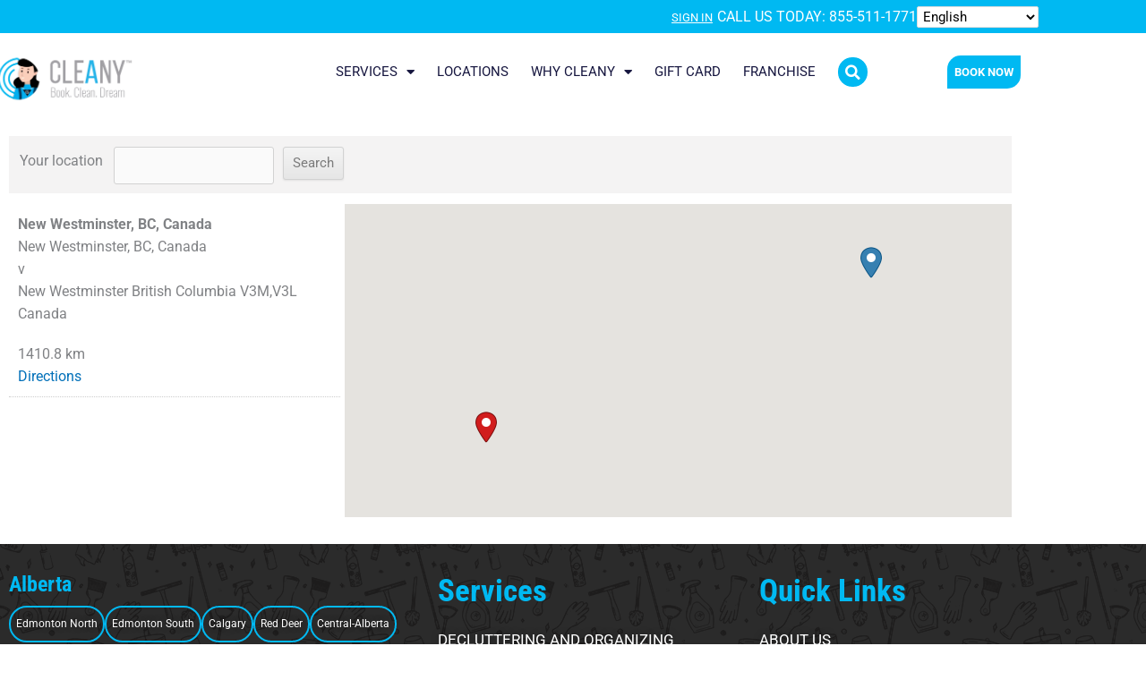

--- FILE ---
content_type: text/html; charset=UTF-8
request_url: https://cleany.ca/testing-map/
body_size: 37292
content:
<!DOCTYPE html><html lang="en-US" prefix="og: https://ogp.me/ns#"><head><meta charset="UTF-8"><meta name="viewport" content="width=device-width, initial-scale=1"><link rel="profile" href="https://gmpg.org/xfn/11"><link rel="preload" href="https://cleany.ca/wp-content/astra-local-fonts/roboto-condensed/ieVo2ZhZI2eCN5jzbjEETS9weq8-_d6T_POl0fRJeyWyosBO5Xw.woff2" as="font" type="font/woff2" crossorigin>
 <script data-cfasync="false" data-pagespeed-no-defer>var gtm4wp_datalayer_name = "dataLayer";
	var dataLayer = dataLayer || [];</script> <title>testing map | Cleany - Canada&#039;s Premier Cleaning Company</title><meta name="robots" content="follow, noindex"/><meta property="og:locale" content="en_US" /><meta property="og:type" content="article" /><meta property="og:title" content="testing map | Cleany - Canada&#039;s Premier Cleaning Company" /><meta property="og:url" content="https://cleany.ca/testing-map/" /><meta property="og:site_name" content="CLEANY" /><meta property="og:updated_time" content="2024-06-18T07:41:33+00:00" /><meta property="og:image" content="https://cleany.ca/wp-content/uploads/2023/06/Cleany.jpg" /><meta property="og:image:secure_url" content="https://cleany.ca/wp-content/uploads/2023/06/Cleany.jpg" /><meta property="og:image:width" content="1140" /><meta property="og:image:height" content="600" /><meta property="og:image:alt" content="Cleany" /><meta property="og:image:type" content="image/jpeg" /><meta name="twitter:card" content="summary_large_image" /><meta name="twitter:title" content="testing map | Cleany - Canada&#039;s Premier Cleaning Company" /><meta name="twitter:image" content="https://cleany.ca/wp-content/uploads/2023/06/Cleany.jpg" /><meta name="twitter:label1" content="Time to read" /><meta name="twitter:data1" content="Less than a minute" /><link rel='dns-prefetch' href='//maps.googleapis.com' /><link rel="alternate" type="application/rss+xml" title=" &raquo; Feed" href="https://cleany.ca/feed/" /><link rel="alternate" type="application/rss+xml" title=" &raquo; Comments Feed" href="https://cleany.ca/comments/feed/" /><link rel="alternate" title="oEmbed (JSON)" type="application/json+oembed" href="https://cleany.ca/wp-json/oembed/1.0/embed?url=https%3A%2F%2Fcleany.ca%2Ftesting-map%2F" /><link rel="alternate" title="oEmbed (XML)" type="text/xml+oembed" href="https://cleany.ca/wp-json/oembed/1.0/embed?url=https%3A%2F%2Fcleany.ca%2Ftesting-map%2F&#038;format=xml" /><style id='wp-img-auto-sizes-contain-inline-css'>img:is([sizes=auto i],[sizes^="auto," i]){contain-intrinsic-size:3000px 1500px}
/*# sourceURL=wp-img-auto-sizes-contain-inline-css */</style><link data-optimized="2" rel="stylesheet" href="https://cleany.ca/wp-content/litespeed/css/a72a594da21217589cffe4fc50c87f7f.css?ver=a150c" /><style id='astra-theme-css-inline-css'>.ast-no-sidebar .entry-content .alignfull {margin-left: calc( -50vw + 50%);margin-right: calc( -50vw + 50%);max-width: 100vw;width: 100vw;}.ast-no-sidebar .entry-content .alignwide {margin-left: calc(-41vw + 50%);margin-right: calc(-41vw + 50%);max-width: unset;width: unset;}.ast-no-sidebar .entry-content .alignfull .alignfull,.ast-no-sidebar .entry-content .alignfull .alignwide,.ast-no-sidebar .entry-content .alignwide .alignfull,.ast-no-sidebar .entry-content .alignwide .alignwide,.ast-no-sidebar .entry-content .wp-block-column .alignfull,.ast-no-sidebar .entry-content .wp-block-column .alignwide{width: 100%;margin-left: auto;margin-right: auto;}.wp-block-gallery,.blocks-gallery-grid {margin: 0;}.wp-block-separator {max-width: 100px;}.wp-block-separator.is-style-wide,.wp-block-separator.is-style-dots {max-width: none;}.entry-content .has-2-columns .wp-block-column:first-child {padding-right: 10px;}.entry-content .has-2-columns .wp-block-column:last-child {padding-left: 10px;}@media (max-width: 782px) {.entry-content .wp-block-columns .wp-block-column {flex-basis: 100%;}.entry-content .has-2-columns .wp-block-column:first-child {padding-right: 0;}.entry-content .has-2-columns .wp-block-column:last-child {padding-left: 0;}}body .entry-content .wp-block-latest-posts {margin-left: 0;}body .entry-content .wp-block-latest-posts li {list-style: none;}.ast-no-sidebar .ast-container .entry-content .wp-block-latest-posts {margin-left: 0;}.ast-header-break-point .entry-content .alignwide {margin-left: auto;margin-right: auto;}.entry-content .blocks-gallery-item img {margin-bottom: auto;}.wp-block-pullquote {border-top: 4px solid #555d66;border-bottom: 4px solid #555d66;color: #40464d;}:root{--ast-post-nav-space:0;--ast-container-default-xlg-padding:6.67em;--ast-container-default-lg-padding:5.67em;--ast-container-default-slg-padding:4.34em;--ast-container-default-md-padding:3.34em;--ast-container-default-sm-padding:6.67em;--ast-container-default-xs-padding:2.4em;--ast-container-default-xxs-padding:1.4em;--ast-code-block-background:#EEEEEE;--ast-comment-inputs-background:#FAFAFA;--ast-normal-container-width:1200px;--ast-narrow-container-width:750px;--ast-blog-title-font-weight:normal;--ast-blog-meta-weight:inherit;--ast-global-color-primary:var(--ast-global-color-5);--ast-global-color-secondary:var(--ast-global-color-4);--ast-global-color-alternate-background:var(--ast-global-color-7);--ast-global-color-subtle-background:var(--ast-global-color-6);--ast-bg-style-guide:var( --ast-global-color-secondary,--ast-global-color-5 );--ast-shadow-style-guide:0px 0px 4px 0 #00000057;--ast-global-dark-bg-style:#fff;--ast-global-dark-lfs:#fbfbfb;--ast-widget-bg-color:#fafafa;--ast-wc-container-head-bg-color:#fbfbfb;--ast-title-layout-bg:#eeeeee;--ast-search-border-color:#e7e7e7;--ast-lifter-hover-bg:#e6e6e6;--ast-gallery-block-color:#000;--srfm-color-input-label:var(--ast-global-color-2);}html{font-size:93.75%;}a,.page-title{color:var(--ast-global-color-0);}a:hover,a:focus{color:var(--ast-global-color-1);}body,button,input,select,textarea,.ast-button,.ast-custom-button{font-family:-apple-system,BlinkMacSystemFont,Segoe UI,Roboto,Oxygen-Sans,Ubuntu,Cantarell,Helvetica Neue,sans-serif;font-weight:inherit;font-size:15px;font-size:1rem;line-height:var(--ast-body-line-height,1.65em);}blockquote{color:var(--ast-global-color-3);}.ast-site-identity .site-title a{color:var(--ast-global-color-2);}.site-title{font-size:35px;font-size:2.3333333333333rem;display:block;}header .custom-logo-link img{max-width:150px;width:150px;}.astra-logo-svg{width:150px;}.site-header .site-description{font-size:15px;font-size:1rem;display:none;}.entry-title{font-size:26px;font-size:1.7333333333333rem;}.archive .ast-article-post .ast-article-inner,.blog .ast-article-post .ast-article-inner,.archive .ast-article-post .ast-article-inner:hover,.blog .ast-article-post .ast-article-inner:hover{overflow:hidden;}h1,.entry-content :where(h1){font-size:40px;font-size:2.6666666666667rem;font-family:'Roboto Condensed',sans-serif;line-height:1.4em;}h2,.entry-content :where(h2){font-size:32px;font-size:2.1333333333333rem;font-family:'Roboto Condensed',sans-serif;line-height:1.3em;}h3,.entry-content :where(h3){font-size:26px;font-size:1.7333333333333rem;line-height:1.3em;}h4,.entry-content :where(h4){font-size:24px;font-size:1.6rem;line-height:1.2em;}h5,.entry-content :where(h5){font-size:20px;font-size:1.3333333333333rem;line-height:1.2em;}h6,.entry-content :where(h6){font-size:16px;font-size:1.0666666666667rem;line-height:1.25em;}::selection{background-color:var(--ast-global-color-0);color:#ffffff;}body,h1,h2,h3,h4,h5,h6,.entry-title a,.entry-content :where(h1,h2,h3,h4,h5,h6){color:var(--ast-global-color-3);}.tagcloud a:hover,.tagcloud a:focus,.tagcloud a.current-item{color:#ffffff;border-color:var(--ast-global-color-0);background-color:var(--ast-global-color-0);}input:focus,input[type="text"]:focus,input[type="email"]:focus,input[type="url"]:focus,input[type="password"]:focus,input[type="reset"]:focus,input[type="search"]:focus,textarea:focus{border-color:var(--ast-global-color-0);}input[type="radio"]:checked,input[type=reset],input[type="checkbox"]:checked,input[type="checkbox"]:hover:checked,input[type="checkbox"]:focus:checked,input[type=range]::-webkit-slider-thumb{border-color:var(--ast-global-color-0);background-color:var(--ast-global-color-0);box-shadow:none;}.site-footer a:hover + .post-count,.site-footer a:focus + .post-count{background:var(--ast-global-color-0);border-color:var(--ast-global-color-0);}.single .nav-links .nav-previous,.single .nav-links .nav-next{color:var(--ast-global-color-0);}.entry-meta,.entry-meta *{line-height:1.45;color:var(--ast-global-color-0);}.entry-meta a:not(.ast-button):hover,.entry-meta a:not(.ast-button):hover *,.entry-meta a:not(.ast-button):focus,.entry-meta a:not(.ast-button):focus *,.page-links > .page-link,.page-links .page-link:hover,.post-navigation a:hover{color:var(--ast-global-color-1);}#cat option,.secondary .calendar_wrap thead a,.secondary .calendar_wrap thead a:visited{color:var(--ast-global-color-0);}.secondary .calendar_wrap #today,.ast-progress-val span{background:var(--ast-global-color-0);}.secondary a:hover + .post-count,.secondary a:focus + .post-count{background:var(--ast-global-color-0);border-color:var(--ast-global-color-0);}.calendar_wrap #today > a{color:#ffffff;}.page-links .page-link,.single .post-navigation a{color:var(--ast-global-color-0);}.ast-search-menu-icon .search-form button.search-submit{padding:0 4px;}.ast-search-menu-icon form.search-form{padding-right:0;}.ast-search-menu-icon.slide-search input.search-field{width:0;}.ast-header-search .ast-search-menu-icon.ast-dropdown-active .search-form,.ast-header-search .ast-search-menu-icon.ast-dropdown-active .search-field:focus{transition:all 0.2s;}.search-form input.search-field:focus{outline:none;}.widget-title,.widget .wp-block-heading{font-size:21px;font-size:1.4rem;color:var(--ast-global-color-3);}.ast-single-post .entry-content a,.ast-comment-content a:not(.ast-comment-edit-reply-wrap a){text-decoration:underline;}.ast-single-post .wp-block-button .wp-block-button__link,.ast-single-post .elementor-widget-button .elementor-button,a.ast-post-filter-single,.ast-single-post .wp-block-button.is-style-outline .wp-block-button__link,div.ast-custom-button,.ast-single-post .ast-comment-content .comment-reply-link,.ast-single-post .ast-comment-content .comment-edit-link{text-decoration:none;}.ast-search-menu-icon.slide-search a:focus-visible:focus-visible,.astra-search-icon:focus-visible,#close:focus-visible,a:focus-visible,.ast-menu-toggle:focus-visible,.site .skip-link:focus-visible,.wp-block-loginout input:focus-visible,.wp-block-search.wp-block-search__button-inside .wp-block-search__inside-wrapper,.ast-header-navigation-arrow:focus-visible,.ast-orders-table__row .ast-orders-table__cell:focus-visible,a#ast-apply-coupon:focus-visible,#ast-apply-coupon:focus-visible,#close:focus-visible,.button.search-submit:focus-visible,#search_submit:focus,.normal-search:focus-visible,.ast-header-account-wrap:focus-visible,.astra-cart-drawer-close:focus,.ast-single-variation:focus,.ast-button:focus,.ast-builder-button-wrap:has(.ast-custom-button-link:focus),.ast-builder-button-wrap .ast-custom-button-link:focus{outline-style:dotted;outline-color:inherit;outline-width:thin;}input:focus,input[type="text"]:focus,input[type="email"]:focus,input[type="url"]:focus,input[type="password"]:focus,input[type="reset"]:focus,input[type="search"]:focus,input[type="number"]:focus,textarea:focus,.wp-block-search__input:focus,[data-section="section-header-mobile-trigger"] .ast-button-wrap .ast-mobile-menu-trigger-minimal:focus,.ast-mobile-popup-drawer.active .menu-toggle-close:focus,#ast-scroll-top:focus,#coupon_code:focus,#ast-coupon-code:focus{border-style:dotted;border-color:inherit;border-width:thin;}input{outline:none;}.site-logo-img img{ transition:all 0.2s linear;}body .ast-oembed-container *{position:absolute;top:0;width:100%;height:100%;left:0;}body .wp-block-embed-pocket-casts .ast-oembed-container *{position:unset;}.ast-single-post-featured-section + article {margin-top: 2em;}.site-content .ast-single-post-featured-section img {width: 100%;overflow: hidden;object-fit: cover;}.site > .ast-single-related-posts-container {margin-top: 0;}@media (min-width: 922px) {.ast-desktop .ast-container--narrow {max-width: var(--ast-narrow-container-width);margin: 0 auto;}}.ast-page-builder-template .hentry {margin: 0;}.ast-page-builder-template .site-content > .ast-container {max-width: 100%;padding: 0;}.ast-page-builder-template .site .site-content #primary {padding: 0;margin: 0;}.ast-page-builder-template .no-results {text-align: center;margin: 4em auto;}.ast-page-builder-template .ast-pagination {padding: 2em;}.ast-page-builder-template .entry-header.ast-no-title.ast-no-thumbnail {margin-top: 0;}.ast-page-builder-template .entry-header.ast-header-without-markup {margin-top: 0;margin-bottom: 0;}.ast-page-builder-template .entry-header.ast-no-title.ast-no-meta {margin-bottom: 0;}.ast-page-builder-template.single .post-navigation {padding-bottom: 2em;}.ast-page-builder-template.single-post .site-content > .ast-container {max-width: 100%;}.ast-page-builder-template .entry-header {margin-top: 4em;margin-left: auto;margin-right: auto;padding-left: 20px;padding-right: 20px;}.single.ast-page-builder-template .entry-header {padding-left: 20px;padding-right: 20px;}.ast-page-builder-template .ast-archive-description {margin: 4em auto 0;padding-left: 20px;padding-right: 20px;}.ast-page-builder-template.ast-no-sidebar .entry-content .alignwide {margin-left: 0;margin-right: 0;}@media (max-width:921.9px){#ast-desktop-header{display:none;}}@media (min-width:922px){#ast-mobile-header{display:none;}}.wp-block-buttons.aligncenter{justify-content:center;}@media (max-width:921px){.ast-theme-transparent-header #primary,.ast-theme-transparent-header #secondary{padding:0;}}@media (max-width:921px){.ast-plain-container.ast-no-sidebar #primary{padding:0;}}.ast-plain-container.ast-no-sidebar #primary{margin-top:0;margin-bottom:0;}@media (min-width:1200px){.wp-block-group .has-background{padding:20px;}}@media (min-width:1200px){.ast-no-sidebar.ast-separate-container .entry-content .wp-block-group.alignwide,.ast-no-sidebar.ast-separate-container .entry-content .wp-block-cover.alignwide{margin-left:-20px;margin-right:-20px;padding-left:20px;padding-right:20px;}.ast-no-sidebar.ast-separate-container .entry-content .wp-block-cover.alignfull,.ast-no-sidebar.ast-separate-container .entry-content .wp-block-group.alignfull{margin-left:-6.67em;margin-right:-6.67em;padding-left:6.67em;padding-right:6.67em;}}@media (min-width:1200px){.wp-block-cover-image.alignwide .wp-block-cover__inner-container,.wp-block-cover.alignwide .wp-block-cover__inner-container,.wp-block-cover-image.alignfull .wp-block-cover__inner-container,.wp-block-cover.alignfull .wp-block-cover__inner-container{width:100%;}}.wp-block-columns{margin-bottom:unset;}.wp-block-image.size-full{margin:2rem 0;}.wp-block-separator.has-background{padding:0;}.wp-block-gallery{margin-bottom:1.6em;}.wp-block-group{padding-top:4em;padding-bottom:4em;}.wp-block-group__inner-container .wp-block-columns:last-child,.wp-block-group__inner-container :last-child,.wp-block-table table{margin-bottom:0;}.blocks-gallery-grid{width:100%;}.wp-block-navigation-link__content{padding:5px 0;}.wp-block-group .wp-block-group .has-text-align-center,.wp-block-group .wp-block-column .has-text-align-center{max-width:100%;}.has-text-align-center{margin:0 auto;}@media (min-width:1200px){.wp-block-cover__inner-container,.alignwide .wp-block-group__inner-container,.alignfull .wp-block-group__inner-container{max-width:1200px;margin:0 auto;}.wp-block-group.alignnone,.wp-block-group.aligncenter,.wp-block-group.alignleft,.wp-block-group.alignright,.wp-block-group.alignwide,.wp-block-columns.alignwide{margin:2rem 0 1rem 0;}}@media (max-width:1200px){.wp-block-group{padding:3em;}.wp-block-group .wp-block-group{padding:1.5em;}.wp-block-columns,.wp-block-column{margin:1rem 0;}}@media (min-width:921px){.wp-block-columns .wp-block-group{padding:2em;}}@media (max-width:544px){.wp-block-cover-image .wp-block-cover__inner-container,.wp-block-cover .wp-block-cover__inner-container{width:unset;}.wp-block-cover,.wp-block-cover-image{padding:2em 0;}.wp-block-group,.wp-block-cover{padding:2em;}.wp-block-media-text__media img,.wp-block-media-text__media video{width:unset;max-width:100%;}.wp-block-media-text.has-background .wp-block-media-text__content{padding:1em;}}.wp-block-image.aligncenter{margin-left:auto;margin-right:auto;}.wp-block-table.aligncenter{margin-left:auto;margin-right:auto;}@media (min-width:544px){.entry-content .wp-block-media-text.has-media-on-the-right .wp-block-media-text__content{padding:0 8% 0 0;}.entry-content .wp-block-media-text .wp-block-media-text__content{padding:0 0 0 8%;}.ast-plain-container .site-content .entry-content .has-custom-content-position.is-position-bottom-left > *,.ast-plain-container .site-content .entry-content .has-custom-content-position.is-position-bottom-right > *,.ast-plain-container .site-content .entry-content .has-custom-content-position.is-position-top-left > *,.ast-plain-container .site-content .entry-content .has-custom-content-position.is-position-top-right > *,.ast-plain-container .site-content .entry-content .has-custom-content-position.is-position-center-right > *,.ast-plain-container .site-content .entry-content .has-custom-content-position.is-position-center-left > *{margin:0;}}@media (max-width:544px){.entry-content .wp-block-media-text .wp-block-media-text__content{padding:8% 0;}.wp-block-media-text .wp-block-media-text__media img{width:auto;max-width:100%;}}.wp-block-buttons .wp-block-button.is-style-outline .wp-block-button__link.wp-element-button,.ast-outline-button,.wp-block-uagb-buttons-child .uagb-buttons-repeater.ast-outline-button{border-top-width:2px;border-right-width:2px;border-bottom-width:2px;border-left-width:2px;font-family:inherit;font-weight:inherit;line-height:1em;}.wp-block-button .wp-block-button__link.wp-element-button.is-style-outline:not(.has-background),.wp-block-button.is-style-outline>.wp-block-button__link.wp-element-button:not(.has-background),.ast-outline-button{background-color:transparent;}.entry-content[data-ast-blocks-layout] > figure{margin-bottom:1em;}.elementor-widget-container .elementor-loop-container .e-loop-item[data-elementor-type="loop-item"]{width:100%;}@media (max-width:921px){.ast-left-sidebar #content > .ast-container{display:flex;flex-direction:column-reverse;width:100%;}.ast-separate-container .ast-article-post,.ast-separate-container .ast-article-single{padding:1.5em 2.14em;}.ast-author-box img.avatar{margin:20px 0 0 0;}}@media (min-width:922px){.ast-separate-container.ast-right-sidebar #primary,.ast-separate-container.ast-left-sidebar #primary{border:0;}.search-no-results.ast-separate-container #primary{margin-bottom:4em;}}.elementor-widget-button .elementor-button{border-style:solid;text-decoration:none;border-top-width:0;border-right-width:0;border-left-width:0;border-bottom-width:0;}body .elementor-button.elementor-size-sm,body .elementor-button.elementor-size-xs,body .elementor-button.elementor-size-md,body .elementor-button.elementor-size-lg,body .elementor-button.elementor-size-xl,body .elementor-button{padding-top:10px;padding-right:40px;padding-bottom:10px;padding-left:40px;}.elementor-widget-button .elementor-button{border-color:var(--ast-global-color-0);background-color:var(--ast-global-color-0);}.elementor-widget-button .elementor-button:hover,.elementor-widget-button .elementor-button:focus{color:#ffffff;background-color:var(--ast-global-color-1);border-color:var(--ast-global-color-1);}.wp-block-button .wp-block-button__link ,.elementor-widget-button .elementor-button,.elementor-widget-button .elementor-button:visited{color:#ffffff;}.elementor-widget-button .elementor-button{line-height:1em;}.wp-block-button .wp-block-button__link:hover,.wp-block-button .wp-block-button__link:focus{color:#ffffff;background-color:var(--ast-global-color-1);border-color:var(--ast-global-color-1);}.elementor-widget-heading h1.elementor-heading-title{line-height:1.4em;}.elementor-widget-heading h2.elementor-heading-title{line-height:1.3em;}.elementor-widget-heading h3.elementor-heading-title{line-height:1.3em;}.elementor-widget-heading h4.elementor-heading-title{line-height:1.2em;}.elementor-widget-heading h5.elementor-heading-title{line-height:1.2em;}.elementor-widget-heading h6.elementor-heading-title{line-height:1.25em;}.wp-block-button .wp-block-button__link{border-top-width:0;border-right-width:0;border-left-width:0;border-bottom-width:0;border-color:var(--ast-global-color-0);background-color:var(--ast-global-color-0);color:#ffffff;font-family:inherit;font-weight:inherit;line-height:1em;padding-top:10px;padding-right:40px;padding-bottom:10px;padding-left:40px;}.menu-toggle,button,.ast-button,.ast-custom-button,.button,input#submit,input[type="button"],input[type="submit"],input[type="reset"]{border-style:solid;border-top-width:0;border-right-width:0;border-left-width:0;border-bottom-width:0;color:#ffffff;border-color:var(--ast-global-color-0);background-color:var(--ast-global-color-0);padding-top:10px;padding-right:40px;padding-bottom:10px;padding-left:40px;font-family:inherit;font-weight:inherit;line-height:1em;}button:focus,.menu-toggle:hover,button:hover,.ast-button:hover,.ast-custom-button:hover .button:hover,.ast-custom-button:hover ,input[type=reset]:hover,input[type=reset]:focus,input#submit:hover,input#submit:focus,input[type="button"]:hover,input[type="button"]:focus,input[type="submit"]:hover,input[type="submit"]:focus{color:#ffffff;background-color:var(--ast-global-color-1);border-color:var(--ast-global-color-1);}@media (max-width:921px){.ast-mobile-header-stack .main-header-bar .ast-search-menu-icon{display:inline-block;}.ast-header-break-point.ast-header-custom-item-outside .ast-mobile-header-stack .main-header-bar .ast-search-icon{margin:0;}.ast-comment-avatar-wrap img{max-width:2.5em;}.ast-comment-meta{padding:0 1.8888em 1.3333em;}.ast-separate-container .ast-comment-list li.depth-1{padding:1.5em 2.14em;}.ast-separate-container .comment-respond{padding:2em 2.14em;}}@media (min-width:544px){.ast-container{max-width:100%;}}@media (max-width:544px){.ast-separate-container .ast-article-post,.ast-separate-container .ast-article-single,.ast-separate-container .comments-title,.ast-separate-container .ast-archive-description{padding:1.5em 1em;}.ast-separate-container #content .ast-container{padding-left:0.54em;padding-right:0.54em;}.ast-separate-container .ast-comment-list .bypostauthor{padding:.5em;}.ast-search-menu-icon.ast-dropdown-active .search-field{width:170px;}} #ast-mobile-header .ast-site-header-cart-li a{pointer-events:none;}.ast-no-sidebar.ast-separate-container .entry-content .alignfull {margin-left: -6.67em;margin-right: -6.67em;width: auto;}@media (max-width: 1200px) {.ast-no-sidebar.ast-separate-container .entry-content .alignfull {margin-left: -2.4em;margin-right: -2.4em;}}@media (max-width: 768px) {.ast-no-sidebar.ast-separate-container .entry-content .alignfull {margin-left: -2.14em;margin-right: -2.14em;}}@media (max-width: 544px) {.ast-no-sidebar.ast-separate-container .entry-content .alignfull {margin-left: -1em;margin-right: -1em;}}.ast-no-sidebar.ast-separate-container .entry-content .alignwide {margin-left: -20px;margin-right: -20px;}.ast-no-sidebar.ast-separate-container .entry-content .wp-block-column .alignfull,.ast-no-sidebar.ast-separate-container .entry-content .wp-block-column .alignwide {margin-left: auto;margin-right: auto;width: 100%;}@media (max-width:921px){.site-title{display:block;}.site-header .site-description{display:none;}h1,.entry-content :where(h1){font-size:30px;}h2,.entry-content :where(h2){font-size:25px;}h3,.entry-content :where(h3){font-size:20px;}.astra-logo-svg{width:120px;}header .custom-logo-link img,.ast-header-break-point .site-logo-img .custom-mobile-logo-link img{max-width:120px;width:120px;}}@media (max-width:544px){.site-title{display:block;}.site-header .site-description{display:none;}h1,.entry-content :where(h1){font-size:30px;}h2,.entry-content :where(h2){font-size:25px;}h3,.entry-content :where(h3){font-size:20px;}header .custom-logo-link img,.ast-header-break-point .site-branding img,.ast-header-break-point .custom-logo-link img{max-width:100px;width:100px;}.astra-logo-svg{width:100px;}.ast-header-break-point .site-logo-img .custom-mobile-logo-link img{max-width:100px;}}@media (max-width:921px){html{font-size:85.5%;}}@media (max-width:544px){html{font-size:85.5%;}}@media (min-width:922px){.ast-container{max-width:1240px;}}@font-face {font-family: "Astra";src: url(https://cleany.ca/wp-content/themes/astra/assets/fonts/astra.woff) format("woff"),url(https://cleany.ca/wp-content/themes/astra/assets/fonts/astra.ttf) format("truetype"),url(https://cleany.ca/wp-content/themes/astra/assets/fonts/astra.svg#astra) format("svg");font-weight: normal;font-style: normal;font-display: fallback;}@media (min-width:922px){.main-header-menu .sub-menu .menu-item.ast-left-align-sub-menu:hover > .sub-menu,.main-header-menu .sub-menu .menu-item.ast-left-align-sub-menu.focus > .sub-menu{margin-left:-0px;}}.site .comments-area{padding-bottom:3em;}.astra-icon-down_arrow::after {content: "\e900";font-family: Astra;}.astra-icon-close::after {content: "\e5cd";font-family: Astra;}.astra-icon-drag_handle::after {content: "\e25d";font-family: Astra;}.astra-icon-format_align_justify::after {content: "\e235";font-family: Astra;}.astra-icon-menu::after {content: "\e5d2";font-family: Astra;}.astra-icon-reorder::after {content: "\e8fe";font-family: Astra;}.astra-icon-search::after {content: "\e8b6";font-family: Astra;}.astra-icon-zoom_in::after {content: "\e56b";font-family: Astra;}.astra-icon-check-circle::after {content: "\e901";font-family: Astra;}.astra-icon-shopping-cart::after {content: "\f07a";font-family: Astra;}.astra-icon-shopping-bag::after {content: "\f290";font-family: Astra;}.astra-icon-shopping-basket::after {content: "\f291";font-family: Astra;}.astra-icon-circle-o::after {content: "\e903";font-family: Astra;}.astra-icon-certificate::after {content: "\e902";font-family: Astra;}blockquote {padding: 1.2em;}:root .has-ast-global-color-0-color{color:var(--ast-global-color-0);}:root .has-ast-global-color-0-background-color{background-color:var(--ast-global-color-0);}:root .wp-block-button .has-ast-global-color-0-color{color:var(--ast-global-color-0);}:root .wp-block-button .has-ast-global-color-0-background-color{background-color:var(--ast-global-color-0);}:root .has-ast-global-color-1-color{color:var(--ast-global-color-1);}:root .has-ast-global-color-1-background-color{background-color:var(--ast-global-color-1);}:root .wp-block-button .has-ast-global-color-1-color{color:var(--ast-global-color-1);}:root .wp-block-button .has-ast-global-color-1-background-color{background-color:var(--ast-global-color-1);}:root .has-ast-global-color-2-color{color:var(--ast-global-color-2);}:root .has-ast-global-color-2-background-color{background-color:var(--ast-global-color-2);}:root .wp-block-button .has-ast-global-color-2-color{color:var(--ast-global-color-2);}:root .wp-block-button .has-ast-global-color-2-background-color{background-color:var(--ast-global-color-2);}:root .has-ast-global-color-3-color{color:var(--ast-global-color-3);}:root .has-ast-global-color-3-background-color{background-color:var(--ast-global-color-3);}:root .wp-block-button .has-ast-global-color-3-color{color:var(--ast-global-color-3);}:root .wp-block-button .has-ast-global-color-3-background-color{background-color:var(--ast-global-color-3);}:root .has-ast-global-color-4-color{color:var(--ast-global-color-4);}:root .has-ast-global-color-4-background-color{background-color:var(--ast-global-color-4);}:root .wp-block-button .has-ast-global-color-4-color{color:var(--ast-global-color-4);}:root .wp-block-button .has-ast-global-color-4-background-color{background-color:var(--ast-global-color-4);}:root .has-ast-global-color-5-color{color:var(--ast-global-color-5);}:root .has-ast-global-color-5-background-color{background-color:var(--ast-global-color-5);}:root .wp-block-button .has-ast-global-color-5-color{color:var(--ast-global-color-5);}:root .wp-block-button .has-ast-global-color-5-background-color{background-color:var(--ast-global-color-5);}:root .has-ast-global-color-6-color{color:var(--ast-global-color-6);}:root .has-ast-global-color-6-background-color{background-color:var(--ast-global-color-6);}:root .wp-block-button .has-ast-global-color-6-color{color:var(--ast-global-color-6);}:root .wp-block-button .has-ast-global-color-6-background-color{background-color:var(--ast-global-color-6);}:root .has-ast-global-color-7-color{color:var(--ast-global-color-7);}:root .has-ast-global-color-7-background-color{background-color:var(--ast-global-color-7);}:root .wp-block-button .has-ast-global-color-7-color{color:var(--ast-global-color-7);}:root .wp-block-button .has-ast-global-color-7-background-color{background-color:var(--ast-global-color-7);}:root .has-ast-global-color-8-color{color:var(--ast-global-color-8);}:root .has-ast-global-color-8-background-color{background-color:var(--ast-global-color-8);}:root .wp-block-button .has-ast-global-color-8-color{color:var(--ast-global-color-8);}:root .wp-block-button .has-ast-global-color-8-background-color{background-color:var(--ast-global-color-8);}:root{--ast-global-color-0:#0170B9;--ast-global-color-1:#3a3a3a;--ast-global-color-2:#3a3a3a;--ast-global-color-3:#4B4F58;--ast-global-color-4:#F5F5F5;--ast-global-color-5:#FFFFFF;--ast-global-color-6:#E5E5E5;--ast-global-color-7:#424242;--ast-global-color-8:#000000;}:root {--ast-border-color : #dddddd;}.ast-single-entry-banner {-js-display: flex;display: flex;flex-direction: column;justify-content: center;text-align: center;position: relative;background: var(--ast-title-layout-bg);}.ast-single-entry-banner[data-banner-layout="layout-1"] {max-width: 1200px;background: inherit;padding: 20px 0;}.ast-single-entry-banner[data-banner-width-type="custom"] {margin: 0 auto;width: 100%;}.ast-single-entry-banner + .site-content .entry-header {margin-bottom: 0;}.site .ast-author-avatar {--ast-author-avatar-size: ;}a.ast-underline-text {text-decoration: underline;}.ast-container > .ast-terms-link {position: relative;display: block;}a.ast-button.ast-badge-tax {padding: 4px 8px;border-radius: 3px;font-size: inherit;}header.entry-header:not(.related-entry-header){text-align:left;}header.entry-header:not(.related-entry-header) > *:not(:last-child){margin-bottom:10px;}@media (max-width:921px){header.entry-header:not(.related-entry-header){text-align:left;}}@media (max-width:544px){header.entry-header:not(.related-entry-header){text-align:left;}}.ast-archive-entry-banner {-js-display: flex;display: flex;flex-direction: column;justify-content: center;text-align: center;position: relative;background: var(--ast-title-layout-bg);}.ast-archive-entry-banner[data-banner-width-type="custom"] {margin: 0 auto;width: 100%;}.ast-archive-entry-banner[data-banner-layout="layout-1"] {background: inherit;padding: 20px 0;text-align: left;}body.archive .ast-archive-description{max-width:1200px;width:100%;text-align:left;padding-top:3em;padding-right:3em;padding-bottom:3em;padding-left:3em;}body.archive .ast-archive-description .ast-archive-title,body.archive .ast-archive-description .ast-archive-title *{font-size:40px;font-size:2.6666666666667rem;text-transform:capitalize;}body.archive .ast-archive-description > *:not(:last-child){margin-bottom:10px;}@media (max-width:921px){body.archive .ast-archive-description{text-align:left;}}@media (max-width:544px){body.archive .ast-archive-description{text-align:left;}}.ast-breadcrumbs .trail-browse,.ast-breadcrumbs .trail-items,.ast-breadcrumbs .trail-items li{display:inline-block;margin:0;padding:0;border:none;background:inherit;text-indent:0;text-decoration:none;}.ast-breadcrumbs .trail-browse{font-size:inherit;font-style:inherit;font-weight:inherit;color:inherit;}.ast-breadcrumbs .trail-items{list-style:none;}.trail-items li::after{padding:0 0.3em;content:"\00bb";}.trail-items li:last-of-type::after{display:none;}h1,h2,h3,h4,h5,h6,.entry-content :where(h1,h2,h3,h4,h5,h6){color:var(--ast-global-color-2);}@media (max-width:921px){.ast-builder-grid-row-container.ast-builder-grid-row-tablet-3-firstrow .ast-builder-grid-row > *:first-child,.ast-builder-grid-row-container.ast-builder-grid-row-tablet-3-lastrow .ast-builder-grid-row > *:last-child{grid-column:1 / -1;}}@media (max-width:544px){.ast-builder-grid-row-container.ast-builder-grid-row-mobile-3-firstrow .ast-builder-grid-row > *:first-child,.ast-builder-grid-row-container.ast-builder-grid-row-mobile-3-lastrow .ast-builder-grid-row > *:last-child{grid-column:1 / -1;}}.ast-builder-layout-element[data-section="title_tagline"]{display:flex;}@media (max-width:921px){.ast-header-break-point .ast-builder-layout-element[data-section="title_tagline"]{display:flex;}}@media (max-width:544px){.ast-header-break-point .ast-builder-layout-element[data-section="title_tagline"]{display:flex;}}.ast-builder-menu-1{font-family:inherit;font-weight:inherit;}.ast-builder-menu-1 .sub-menu,.ast-builder-menu-1 .inline-on-mobile .sub-menu{border-top-width:2px;border-bottom-width:0px;border-right-width:0px;border-left-width:0px;border-color:var(--ast-global-color-0);border-style:solid;}.ast-builder-menu-1 .sub-menu .sub-menu{top:-2px;}.ast-builder-menu-1 .main-header-menu > .menu-item > .sub-menu,.ast-builder-menu-1 .main-header-menu > .menu-item > .astra-full-megamenu-wrapper{margin-top:0px;}.ast-desktop .ast-builder-menu-1 .main-header-menu > .menu-item > .sub-menu:before,.ast-desktop .ast-builder-menu-1 .main-header-menu > .menu-item > .astra-full-megamenu-wrapper:before{height:calc( 0px + 2px + 5px );}.ast-desktop .ast-builder-menu-1 .menu-item .sub-menu .menu-link{border-style:none;}@media (max-width:921px){.ast-header-break-point .ast-builder-menu-1 .menu-item.menu-item-has-children > .ast-menu-toggle{top:0;}.ast-builder-menu-1 .inline-on-mobile .menu-item.menu-item-has-children > .ast-menu-toggle{right:-15px;}.ast-builder-menu-1 .menu-item-has-children > .menu-link:after{content:unset;}.ast-builder-menu-1 .main-header-menu > .menu-item > .sub-menu,.ast-builder-menu-1 .main-header-menu > .menu-item > .astra-full-megamenu-wrapper{margin-top:0;}}@media (max-width:544px){.ast-header-break-point .ast-builder-menu-1 .menu-item.menu-item-has-children > .ast-menu-toggle{top:0;}.ast-builder-menu-1 .main-header-menu > .menu-item > .sub-menu,.ast-builder-menu-1 .main-header-menu > .menu-item > .astra-full-megamenu-wrapper{margin-top:0;}}.ast-builder-menu-1{display:flex;}@media (max-width:921px){.ast-header-break-point .ast-builder-menu-1{display:flex;}}@media (max-width:544px){.ast-header-break-point .ast-builder-menu-1{display:flex;}}.elementor-widget-heading .elementor-heading-title{margin:0;}.elementor-page .ast-menu-toggle{color:unset !important;background:unset !important;}.elementor-post.elementor-grid-item.hentry{margin-bottom:0;}.woocommerce div.product .elementor-element.elementor-products-grid .related.products ul.products li.product,.elementor-element .elementor-wc-products .woocommerce[class*='columns-'] ul.products li.product{width:auto;margin:0;float:none;}body .elementor hr{background-color:#ccc;margin:0;}.ast-left-sidebar .elementor-section.elementor-section-stretched,.ast-right-sidebar .elementor-section.elementor-section-stretched{max-width:100%;left:0 !important;}.elementor-posts-container [CLASS*="ast-width-"]{width:100%;}.elementor-template-full-width .ast-container{display:block;}.elementor-screen-only,.screen-reader-text,.screen-reader-text span,.ui-helper-hidden-accessible{top:0 !important;}@media (max-width:544px){.elementor-element .elementor-wc-products .woocommerce[class*="columns-"] ul.products li.product{width:auto;margin:0;}.elementor-element .woocommerce .woocommerce-result-count{float:none;}}.ast-header-break-point .main-header-bar{border-bottom-width:1px;}@media (min-width:922px){.main-header-bar{border-bottom-width:1px;}}.main-header-menu .menu-item, #astra-footer-menu .menu-item, .main-header-bar .ast-masthead-custom-menu-items{-js-display:flex;display:flex;-webkit-box-pack:center;-webkit-justify-content:center;-moz-box-pack:center;-ms-flex-pack:center;justify-content:center;-webkit-box-orient:vertical;-webkit-box-direction:normal;-webkit-flex-direction:column;-moz-box-orient:vertical;-moz-box-direction:normal;-ms-flex-direction:column;flex-direction:column;}.main-header-menu > .menu-item > .menu-link, #astra-footer-menu > .menu-item > .menu-link{height:100%;-webkit-box-align:center;-webkit-align-items:center;-moz-box-align:center;-ms-flex-align:center;align-items:center;-js-display:flex;display:flex;}.main-header-menu .sub-menu .menu-item.menu-item-has-children > .menu-link:after{position:absolute;right:1em;top:50%;transform:translate(0,-50%) rotate(270deg);}.ast-header-break-point .main-header-bar .main-header-bar-navigation .page_item_has_children > .ast-menu-toggle::before, .ast-header-break-point .main-header-bar .main-header-bar-navigation .menu-item-has-children > .ast-menu-toggle::before, .ast-mobile-popup-drawer .main-header-bar-navigation .menu-item-has-children>.ast-menu-toggle::before, .ast-header-break-point .ast-mobile-header-wrap .main-header-bar-navigation .menu-item-has-children > .ast-menu-toggle::before{font-weight:bold;content:"\e900";font-family:Astra;text-decoration:inherit;display:inline-block;}.ast-header-break-point .main-navigation ul.sub-menu .menu-item .menu-link:before{content:"\e900";font-family:Astra;font-size:.65em;text-decoration:inherit;display:inline-block;transform:translate(0, -2px) rotateZ(270deg);margin-right:5px;}.widget_search .search-form:after{font-family:Astra;font-size:1.2em;font-weight:normal;content:"\e8b6";position:absolute;top:50%;right:15px;transform:translate(0, -50%);}.astra-search-icon::before{content:"\e8b6";font-family:Astra;font-style:normal;font-weight:normal;text-decoration:inherit;text-align:center;-webkit-font-smoothing:antialiased;-moz-osx-font-smoothing:grayscale;z-index:3;}.main-header-bar .main-header-bar-navigation .page_item_has_children > a:after, .main-header-bar .main-header-bar-navigation .menu-item-has-children > a:after, .menu-item-has-children .ast-header-navigation-arrow:after{content:"\e900";display:inline-block;font-family:Astra;font-size:.6rem;font-weight:bold;text-rendering:auto;-webkit-font-smoothing:antialiased;-moz-osx-font-smoothing:grayscale;margin-left:10px;line-height:normal;}.menu-item-has-children .sub-menu .ast-header-navigation-arrow:after{margin-left:0;}.ast-mobile-popup-drawer .main-header-bar-navigation .ast-submenu-expanded>.ast-menu-toggle::before{transform:rotateX(180deg);}.ast-header-break-point .main-header-bar-navigation .menu-item-has-children > .menu-link:after{display:none;}@media (min-width:922px){.ast-builder-menu .main-navigation > ul > li:last-child a{margin-right:0;}}.ast-separate-container .ast-article-inner{background-color:transparent;background-image:none;}.ast-separate-container .ast-article-post{background-color:var(--ast-global-color-5);background-image:none;}@media (max-width:921px){.ast-separate-container .ast-article-post{background-color:var(--ast-global-color-5);background-image:none;}}@media (max-width:544px){.ast-separate-container .ast-article-post{background-color:var(--ast-global-color-5);background-image:none;}}.ast-separate-container .ast-article-single:not(.ast-related-post), .ast-separate-container .error-404, .ast-separate-container .no-results, .single.ast-separate-container  .ast-author-meta, .ast-separate-container .related-posts-title-wrapper, .ast-separate-container .comments-count-wrapper, .ast-box-layout.ast-plain-container .site-content, .ast-padded-layout.ast-plain-container .site-content, .ast-separate-container .ast-archive-description, .ast-separate-container .comments-area .comment-respond, .ast-separate-container .comments-area .ast-comment-list li, .ast-separate-container .comments-area .comments-title{background-color:var(--ast-global-color-5);background-image:none;}@media (max-width:921px){.ast-separate-container .ast-article-single:not(.ast-related-post), .ast-separate-container .error-404, .ast-separate-container .no-results, .single.ast-separate-container  .ast-author-meta, .ast-separate-container .related-posts-title-wrapper, .ast-separate-container .comments-count-wrapper, .ast-box-layout.ast-plain-container .site-content, .ast-padded-layout.ast-plain-container .site-content, .ast-separate-container .ast-archive-description{background-color:var(--ast-global-color-5);background-image:none;}}@media (max-width:544px){.ast-separate-container .ast-article-single:not(.ast-related-post), .ast-separate-container .error-404, .ast-separate-container .no-results, .single.ast-separate-container  .ast-author-meta, .ast-separate-container .related-posts-title-wrapper, .ast-separate-container .comments-count-wrapper, .ast-box-layout.ast-plain-container .site-content, .ast-padded-layout.ast-plain-container .site-content, .ast-separate-container .ast-archive-description{background-color:var(--ast-global-color-5);background-image:none;}}.ast-separate-container.ast-two-container #secondary .widget{background-color:var(--ast-global-color-5);background-image:none;}@media (max-width:921px){.ast-separate-container.ast-two-container #secondary .widget{background-color:var(--ast-global-color-5);background-image:none;}}@media (max-width:544px){.ast-separate-container.ast-two-container #secondary .widget{background-color:var(--ast-global-color-5);background-image:none;}}.ast-mobile-header-content > *,.ast-desktop-header-content > * {padding: 10px 0;height: auto;}.ast-mobile-header-content > *:first-child,.ast-desktop-header-content > *:first-child {padding-top: 10px;}.ast-mobile-header-content > .ast-builder-menu,.ast-desktop-header-content > .ast-builder-menu {padding-top: 0;}.ast-mobile-header-content > *:last-child,.ast-desktop-header-content > *:last-child {padding-bottom: 0;}.ast-mobile-header-content .ast-search-menu-icon.ast-inline-search label,.ast-desktop-header-content .ast-search-menu-icon.ast-inline-search label {width: 100%;}.ast-desktop-header-content .main-header-bar-navigation .ast-submenu-expanded > .ast-menu-toggle::before {transform: rotateX(180deg);}#ast-desktop-header .ast-desktop-header-content,.ast-mobile-header-content .ast-search-icon,.ast-desktop-header-content .ast-search-icon,.ast-mobile-header-wrap .ast-mobile-header-content,.ast-main-header-nav-open.ast-popup-nav-open .ast-mobile-header-wrap .ast-mobile-header-content,.ast-main-header-nav-open.ast-popup-nav-open .ast-desktop-header-content {display: none;}.ast-main-header-nav-open.ast-header-break-point #ast-desktop-header .ast-desktop-header-content,.ast-main-header-nav-open.ast-header-break-point .ast-mobile-header-wrap .ast-mobile-header-content {display: block;}.ast-desktop .ast-desktop-header-content .astra-menu-animation-slide-up > .menu-item > .sub-menu,.ast-desktop .ast-desktop-header-content .astra-menu-animation-slide-up > .menu-item .menu-item > .sub-menu,.ast-desktop .ast-desktop-header-content .astra-menu-animation-slide-down > .menu-item > .sub-menu,.ast-desktop .ast-desktop-header-content .astra-menu-animation-slide-down > .menu-item .menu-item > .sub-menu,.ast-desktop .ast-desktop-header-content .astra-menu-animation-fade > .menu-item > .sub-menu,.ast-desktop .ast-desktop-header-content .astra-menu-animation-fade > .menu-item .menu-item > .sub-menu {opacity: 1;visibility: visible;}.ast-hfb-header.ast-default-menu-enable.ast-header-break-point .ast-mobile-header-wrap .ast-mobile-header-content .main-header-bar-navigation {width: unset;margin: unset;}.ast-mobile-header-content.content-align-flex-end .main-header-bar-navigation .menu-item-has-children > .ast-menu-toggle,.ast-desktop-header-content.content-align-flex-end .main-header-bar-navigation .menu-item-has-children > .ast-menu-toggle {left: calc( 20px - 0.907em);right: auto;}.ast-mobile-header-content .ast-search-menu-icon,.ast-mobile-header-content .ast-search-menu-icon.slide-search,.ast-desktop-header-content .ast-search-menu-icon,.ast-desktop-header-content .ast-search-menu-icon.slide-search {width: 100%;position: relative;display: block;right: auto;transform: none;}.ast-mobile-header-content .ast-search-menu-icon.slide-search .search-form,.ast-mobile-header-content .ast-search-menu-icon .search-form,.ast-desktop-header-content .ast-search-menu-icon.slide-search .search-form,.ast-desktop-header-content .ast-search-menu-icon .search-form {right: 0;visibility: visible;opacity: 1;position: relative;top: auto;transform: none;padding: 0;display: block;overflow: hidden;}.ast-mobile-header-content .ast-search-menu-icon.ast-inline-search .search-field,.ast-mobile-header-content .ast-search-menu-icon .search-field,.ast-desktop-header-content .ast-search-menu-icon.ast-inline-search .search-field,.ast-desktop-header-content .ast-search-menu-icon .search-field {width: 100%;padding-right: 5.5em;}.ast-mobile-header-content .ast-search-menu-icon .search-submit,.ast-desktop-header-content .ast-search-menu-icon .search-submit {display: block;position: absolute;height: 100%;top: 0;right: 0;padding: 0 1em;border-radius: 0;}.ast-hfb-header.ast-default-menu-enable.ast-header-break-point .ast-mobile-header-wrap .ast-mobile-header-content .main-header-bar-navigation ul .sub-menu .menu-link {padding-left: 30px;}.ast-hfb-header.ast-default-menu-enable.ast-header-break-point .ast-mobile-header-wrap .ast-mobile-header-content .main-header-bar-navigation .sub-menu .menu-item .menu-item .menu-link {padding-left: 40px;}.ast-mobile-popup-drawer.active .ast-mobile-popup-inner{background-color:#ffffff;;}.ast-mobile-header-wrap .ast-mobile-header-content, .ast-desktop-header-content{background-color:#ffffff;;}.ast-mobile-popup-content > *, .ast-mobile-header-content > *, .ast-desktop-popup-content > *, .ast-desktop-header-content > *{padding-top:0px;padding-bottom:0px;}.content-align-flex-start .ast-builder-layout-element{justify-content:flex-start;}.content-align-flex-start .main-header-menu{text-align:left;}.ast-mobile-popup-drawer.active .menu-toggle-close{color:#3a3a3a;}.ast-mobile-header-wrap .ast-primary-header-bar,.ast-primary-header-bar .site-primary-header-wrap{min-height:70px;}.ast-desktop .ast-primary-header-bar .main-header-menu > .menu-item{line-height:70px;}.ast-header-break-point #masthead .ast-mobile-header-wrap .ast-primary-header-bar,.ast-header-break-point #masthead .ast-mobile-header-wrap .ast-below-header-bar,.ast-header-break-point #masthead .ast-mobile-header-wrap .ast-above-header-bar{padding-left:20px;padding-right:20px;}.ast-header-break-point .ast-primary-header-bar{border-bottom-width:1px;border-bottom-color:var( --ast-global-color-subtle-background,--ast-global-color-7 );border-bottom-style:solid;}@media (min-width:922px){.ast-primary-header-bar{border-bottom-width:1px;border-bottom-color:var( --ast-global-color-subtle-background,--ast-global-color-7 );border-bottom-style:solid;}}.ast-primary-header-bar{background-color:var( --ast-global-color-primary,--ast-global-color-4 );}.ast-primary-header-bar{display:block;}@media (max-width:921px){.ast-header-break-point .ast-primary-header-bar{display:grid;}}@media (max-width:544px){.ast-header-break-point .ast-primary-header-bar{display:grid;}}[data-section="section-header-mobile-trigger"] .ast-button-wrap .ast-mobile-menu-trigger-minimal{color:var(--ast-global-color-0);border:none;background:transparent;}[data-section="section-header-mobile-trigger"] .ast-button-wrap .mobile-menu-toggle-icon .ast-mobile-svg{width:20px;height:20px;fill:var(--ast-global-color-0);}[data-section="section-header-mobile-trigger"] .ast-button-wrap .mobile-menu-wrap .mobile-menu{color:var(--ast-global-color-0);}.ast-builder-menu-mobile .main-navigation .menu-item.menu-item-has-children > .ast-menu-toggle{top:0;}.ast-builder-menu-mobile .main-navigation .menu-item-has-children > .menu-link:after{content:unset;}.ast-hfb-header .ast-builder-menu-mobile .main-header-menu, .ast-hfb-header .ast-builder-menu-mobile .main-navigation .menu-item .menu-link, .ast-hfb-header .ast-builder-menu-mobile .main-navigation .menu-item .sub-menu .menu-link{border-style:none;}.ast-builder-menu-mobile .main-navigation .menu-item.menu-item-has-children > .ast-menu-toggle{top:0;}@media (max-width:921px){.ast-builder-menu-mobile .main-navigation .menu-item.menu-item-has-children > .ast-menu-toggle{top:0;}.ast-builder-menu-mobile .main-navigation .menu-item-has-children > .menu-link:after{content:unset;}}@media (max-width:544px){.ast-builder-menu-mobile .main-navigation .menu-item.menu-item-has-children > .ast-menu-toggle{top:0;}}.ast-builder-menu-mobile .main-navigation{display:block;}@media (max-width:921px){.ast-header-break-point .ast-builder-menu-mobile .main-navigation{display:block;}}@media (max-width:544px){.ast-header-break-point .ast-builder-menu-mobile .main-navigation{display:block;}}:root{--e-global-color-astglobalcolor0:#0170B9;--e-global-color-astglobalcolor1:#3a3a3a;--e-global-color-astglobalcolor2:#3a3a3a;--e-global-color-astglobalcolor3:#4B4F58;--e-global-color-astglobalcolor4:#F5F5F5;--e-global-color-astglobalcolor5:#FFFFFF;--e-global-color-astglobalcolor6:#E5E5E5;--e-global-color-astglobalcolor7:#424242;--e-global-color-astglobalcolor8:#000000;}
/*# sourceURL=astra-theme-css-inline-css */</style><style id='wp-emoji-styles-inline-css'>img.wp-smiley, img.emoji {
		display: inline !important;
		border: none !important;
		box-shadow: none !important;
		height: 1em !important;
		width: 1em !important;
		margin: 0 0.07em !important;
		vertical-align: -0.1em !important;
		background: none !important;
		padding: 0 !important;
	}
/*# sourceURL=wp-emoji-styles-inline-css */</style><style id='global-styles-inline-css'>:root{--wp--preset--aspect-ratio--square: 1;--wp--preset--aspect-ratio--4-3: 4/3;--wp--preset--aspect-ratio--3-4: 3/4;--wp--preset--aspect-ratio--3-2: 3/2;--wp--preset--aspect-ratio--2-3: 2/3;--wp--preset--aspect-ratio--16-9: 16/9;--wp--preset--aspect-ratio--9-16: 9/16;--wp--preset--color--black: #000000;--wp--preset--color--cyan-bluish-gray: #abb8c3;--wp--preset--color--white: #ffffff;--wp--preset--color--pale-pink: #f78da7;--wp--preset--color--vivid-red: #cf2e2e;--wp--preset--color--luminous-vivid-orange: #ff6900;--wp--preset--color--luminous-vivid-amber: #fcb900;--wp--preset--color--light-green-cyan: #7bdcb5;--wp--preset--color--vivid-green-cyan: #00d084;--wp--preset--color--pale-cyan-blue: #8ed1fc;--wp--preset--color--vivid-cyan-blue: #0693e3;--wp--preset--color--vivid-purple: #9b51e0;--wp--preset--color--ast-global-color-0: var(--ast-global-color-0);--wp--preset--color--ast-global-color-1: var(--ast-global-color-1);--wp--preset--color--ast-global-color-2: var(--ast-global-color-2);--wp--preset--color--ast-global-color-3: var(--ast-global-color-3);--wp--preset--color--ast-global-color-4: var(--ast-global-color-4);--wp--preset--color--ast-global-color-5: var(--ast-global-color-5);--wp--preset--color--ast-global-color-6: var(--ast-global-color-6);--wp--preset--color--ast-global-color-7: var(--ast-global-color-7);--wp--preset--color--ast-global-color-8: var(--ast-global-color-8);--wp--preset--gradient--vivid-cyan-blue-to-vivid-purple: linear-gradient(135deg,rgb(6,147,227) 0%,rgb(155,81,224) 100%);--wp--preset--gradient--light-green-cyan-to-vivid-green-cyan: linear-gradient(135deg,rgb(122,220,180) 0%,rgb(0,208,130) 100%);--wp--preset--gradient--luminous-vivid-amber-to-luminous-vivid-orange: linear-gradient(135deg,rgb(252,185,0) 0%,rgb(255,105,0) 100%);--wp--preset--gradient--luminous-vivid-orange-to-vivid-red: linear-gradient(135deg,rgb(255,105,0) 0%,rgb(207,46,46) 100%);--wp--preset--gradient--very-light-gray-to-cyan-bluish-gray: linear-gradient(135deg,rgb(238,238,238) 0%,rgb(169,184,195) 100%);--wp--preset--gradient--cool-to-warm-spectrum: linear-gradient(135deg,rgb(74,234,220) 0%,rgb(151,120,209) 20%,rgb(207,42,186) 40%,rgb(238,44,130) 60%,rgb(251,105,98) 80%,rgb(254,248,76) 100%);--wp--preset--gradient--blush-light-purple: linear-gradient(135deg,rgb(255,206,236) 0%,rgb(152,150,240) 100%);--wp--preset--gradient--blush-bordeaux: linear-gradient(135deg,rgb(254,205,165) 0%,rgb(254,45,45) 50%,rgb(107,0,62) 100%);--wp--preset--gradient--luminous-dusk: linear-gradient(135deg,rgb(255,203,112) 0%,rgb(199,81,192) 50%,rgb(65,88,208) 100%);--wp--preset--gradient--pale-ocean: linear-gradient(135deg,rgb(255,245,203) 0%,rgb(182,227,212) 50%,rgb(51,167,181) 100%);--wp--preset--gradient--electric-grass: linear-gradient(135deg,rgb(202,248,128) 0%,rgb(113,206,126) 100%);--wp--preset--gradient--midnight: linear-gradient(135deg,rgb(2,3,129) 0%,rgb(40,116,252) 100%);--wp--preset--font-size--small: 13px;--wp--preset--font-size--medium: 20px;--wp--preset--font-size--large: 36px;--wp--preset--font-size--x-large: 42px;--wp--preset--spacing--20: 0.44rem;--wp--preset--spacing--30: 0.67rem;--wp--preset--spacing--40: 1rem;--wp--preset--spacing--50: 1.5rem;--wp--preset--spacing--60: 2.25rem;--wp--preset--spacing--70: 3.38rem;--wp--preset--spacing--80: 5.06rem;--wp--preset--shadow--natural: 6px 6px 9px rgba(0, 0, 0, 0.2);--wp--preset--shadow--deep: 12px 12px 50px rgba(0, 0, 0, 0.4);--wp--preset--shadow--sharp: 6px 6px 0px rgba(0, 0, 0, 0.2);--wp--preset--shadow--outlined: 6px 6px 0px -3px rgb(255, 255, 255), 6px 6px rgb(0, 0, 0);--wp--preset--shadow--crisp: 6px 6px 0px rgb(0, 0, 0);}:root { --wp--style--global--content-size: var(--wp--custom--ast-content-width-size);--wp--style--global--wide-size: var(--wp--custom--ast-wide-width-size); }:where(body) { margin: 0; }.wp-site-blocks > .alignleft { float: left; margin-right: 2em; }.wp-site-blocks > .alignright { float: right; margin-left: 2em; }.wp-site-blocks > .aligncenter { justify-content: center; margin-left: auto; margin-right: auto; }:where(.wp-site-blocks) > * { margin-block-start: 24px; margin-block-end: 0; }:where(.wp-site-blocks) > :first-child { margin-block-start: 0; }:where(.wp-site-blocks) > :last-child { margin-block-end: 0; }:root { --wp--style--block-gap: 24px; }:root :where(.is-layout-flow) > :first-child{margin-block-start: 0;}:root :where(.is-layout-flow) > :last-child{margin-block-end: 0;}:root :where(.is-layout-flow) > *{margin-block-start: 24px;margin-block-end: 0;}:root :where(.is-layout-constrained) > :first-child{margin-block-start: 0;}:root :where(.is-layout-constrained) > :last-child{margin-block-end: 0;}:root :where(.is-layout-constrained) > *{margin-block-start: 24px;margin-block-end: 0;}:root :where(.is-layout-flex){gap: 24px;}:root :where(.is-layout-grid){gap: 24px;}.is-layout-flow > .alignleft{float: left;margin-inline-start: 0;margin-inline-end: 2em;}.is-layout-flow > .alignright{float: right;margin-inline-start: 2em;margin-inline-end: 0;}.is-layout-flow > .aligncenter{margin-left: auto !important;margin-right: auto !important;}.is-layout-constrained > .alignleft{float: left;margin-inline-start: 0;margin-inline-end: 2em;}.is-layout-constrained > .alignright{float: right;margin-inline-start: 2em;margin-inline-end: 0;}.is-layout-constrained > .aligncenter{margin-left: auto !important;margin-right: auto !important;}.is-layout-constrained > :where(:not(.alignleft):not(.alignright):not(.alignfull)){max-width: var(--wp--style--global--content-size);margin-left: auto !important;margin-right: auto !important;}.is-layout-constrained > .alignwide{max-width: var(--wp--style--global--wide-size);}body .is-layout-flex{display: flex;}.is-layout-flex{flex-wrap: wrap;align-items: center;}.is-layout-flex > :is(*, div){margin: 0;}body .is-layout-grid{display: grid;}.is-layout-grid > :is(*, div){margin: 0;}body{padding-top: 0px;padding-right: 0px;padding-bottom: 0px;padding-left: 0px;}a:where(:not(.wp-element-button)){text-decoration: none;}:root :where(.wp-element-button, .wp-block-button__link){background-color: #32373c;border-width: 0;color: #fff;font-family: inherit;font-size: inherit;font-style: inherit;font-weight: inherit;letter-spacing: inherit;line-height: inherit;padding-top: calc(0.667em + 2px);padding-right: calc(1.333em + 2px);padding-bottom: calc(0.667em + 2px);padding-left: calc(1.333em + 2px);text-decoration: none;text-transform: inherit;}.has-black-color{color: var(--wp--preset--color--black) !important;}.has-cyan-bluish-gray-color{color: var(--wp--preset--color--cyan-bluish-gray) !important;}.has-white-color{color: var(--wp--preset--color--white) !important;}.has-pale-pink-color{color: var(--wp--preset--color--pale-pink) !important;}.has-vivid-red-color{color: var(--wp--preset--color--vivid-red) !important;}.has-luminous-vivid-orange-color{color: var(--wp--preset--color--luminous-vivid-orange) !important;}.has-luminous-vivid-amber-color{color: var(--wp--preset--color--luminous-vivid-amber) !important;}.has-light-green-cyan-color{color: var(--wp--preset--color--light-green-cyan) !important;}.has-vivid-green-cyan-color{color: var(--wp--preset--color--vivid-green-cyan) !important;}.has-pale-cyan-blue-color{color: var(--wp--preset--color--pale-cyan-blue) !important;}.has-vivid-cyan-blue-color{color: var(--wp--preset--color--vivid-cyan-blue) !important;}.has-vivid-purple-color{color: var(--wp--preset--color--vivid-purple) !important;}.has-ast-global-color-0-color{color: var(--wp--preset--color--ast-global-color-0) !important;}.has-ast-global-color-1-color{color: var(--wp--preset--color--ast-global-color-1) !important;}.has-ast-global-color-2-color{color: var(--wp--preset--color--ast-global-color-2) !important;}.has-ast-global-color-3-color{color: var(--wp--preset--color--ast-global-color-3) !important;}.has-ast-global-color-4-color{color: var(--wp--preset--color--ast-global-color-4) !important;}.has-ast-global-color-5-color{color: var(--wp--preset--color--ast-global-color-5) !important;}.has-ast-global-color-6-color{color: var(--wp--preset--color--ast-global-color-6) !important;}.has-ast-global-color-7-color{color: var(--wp--preset--color--ast-global-color-7) !important;}.has-ast-global-color-8-color{color: var(--wp--preset--color--ast-global-color-8) !important;}.has-black-background-color{background-color: var(--wp--preset--color--black) !important;}.has-cyan-bluish-gray-background-color{background-color: var(--wp--preset--color--cyan-bluish-gray) !important;}.has-white-background-color{background-color: var(--wp--preset--color--white) !important;}.has-pale-pink-background-color{background-color: var(--wp--preset--color--pale-pink) !important;}.has-vivid-red-background-color{background-color: var(--wp--preset--color--vivid-red) !important;}.has-luminous-vivid-orange-background-color{background-color: var(--wp--preset--color--luminous-vivid-orange) !important;}.has-luminous-vivid-amber-background-color{background-color: var(--wp--preset--color--luminous-vivid-amber) !important;}.has-light-green-cyan-background-color{background-color: var(--wp--preset--color--light-green-cyan) !important;}.has-vivid-green-cyan-background-color{background-color: var(--wp--preset--color--vivid-green-cyan) !important;}.has-pale-cyan-blue-background-color{background-color: var(--wp--preset--color--pale-cyan-blue) !important;}.has-vivid-cyan-blue-background-color{background-color: var(--wp--preset--color--vivid-cyan-blue) !important;}.has-vivid-purple-background-color{background-color: var(--wp--preset--color--vivid-purple) !important;}.has-ast-global-color-0-background-color{background-color: var(--wp--preset--color--ast-global-color-0) !important;}.has-ast-global-color-1-background-color{background-color: var(--wp--preset--color--ast-global-color-1) !important;}.has-ast-global-color-2-background-color{background-color: var(--wp--preset--color--ast-global-color-2) !important;}.has-ast-global-color-3-background-color{background-color: var(--wp--preset--color--ast-global-color-3) !important;}.has-ast-global-color-4-background-color{background-color: var(--wp--preset--color--ast-global-color-4) !important;}.has-ast-global-color-5-background-color{background-color: var(--wp--preset--color--ast-global-color-5) !important;}.has-ast-global-color-6-background-color{background-color: var(--wp--preset--color--ast-global-color-6) !important;}.has-ast-global-color-7-background-color{background-color: var(--wp--preset--color--ast-global-color-7) !important;}.has-ast-global-color-8-background-color{background-color: var(--wp--preset--color--ast-global-color-8) !important;}.has-black-border-color{border-color: var(--wp--preset--color--black) !important;}.has-cyan-bluish-gray-border-color{border-color: var(--wp--preset--color--cyan-bluish-gray) !important;}.has-white-border-color{border-color: var(--wp--preset--color--white) !important;}.has-pale-pink-border-color{border-color: var(--wp--preset--color--pale-pink) !important;}.has-vivid-red-border-color{border-color: var(--wp--preset--color--vivid-red) !important;}.has-luminous-vivid-orange-border-color{border-color: var(--wp--preset--color--luminous-vivid-orange) !important;}.has-luminous-vivid-amber-border-color{border-color: var(--wp--preset--color--luminous-vivid-amber) !important;}.has-light-green-cyan-border-color{border-color: var(--wp--preset--color--light-green-cyan) !important;}.has-vivid-green-cyan-border-color{border-color: var(--wp--preset--color--vivid-green-cyan) !important;}.has-pale-cyan-blue-border-color{border-color: var(--wp--preset--color--pale-cyan-blue) !important;}.has-vivid-cyan-blue-border-color{border-color: var(--wp--preset--color--vivid-cyan-blue) !important;}.has-vivid-purple-border-color{border-color: var(--wp--preset--color--vivid-purple) !important;}.has-ast-global-color-0-border-color{border-color: var(--wp--preset--color--ast-global-color-0) !important;}.has-ast-global-color-1-border-color{border-color: var(--wp--preset--color--ast-global-color-1) !important;}.has-ast-global-color-2-border-color{border-color: var(--wp--preset--color--ast-global-color-2) !important;}.has-ast-global-color-3-border-color{border-color: var(--wp--preset--color--ast-global-color-3) !important;}.has-ast-global-color-4-border-color{border-color: var(--wp--preset--color--ast-global-color-4) !important;}.has-ast-global-color-5-border-color{border-color: var(--wp--preset--color--ast-global-color-5) !important;}.has-ast-global-color-6-border-color{border-color: var(--wp--preset--color--ast-global-color-6) !important;}.has-ast-global-color-7-border-color{border-color: var(--wp--preset--color--ast-global-color-7) !important;}.has-ast-global-color-8-border-color{border-color: var(--wp--preset--color--ast-global-color-8) !important;}.has-vivid-cyan-blue-to-vivid-purple-gradient-background{background: var(--wp--preset--gradient--vivid-cyan-blue-to-vivid-purple) !important;}.has-light-green-cyan-to-vivid-green-cyan-gradient-background{background: var(--wp--preset--gradient--light-green-cyan-to-vivid-green-cyan) !important;}.has-luminous-vivid-amber-to-luminous-vivid-orange-gradient-background{background: var(--wp--preset--gradient--luminous-vivid-amber-to-luminous-vivid-orange) !important;}.has-luminous-vivid-orange-to-vivid-red-gradient-background{background: var(--wp--preset--gradient--luminous-vivid-orange-to-vivid-red) !important;}.has-very-light-gray-to-cyan-bluish-gray-gradient-background{background: var(--wp--preset--gradient--very-light-gray-to-cyan-bluish-gray) !important;}.has-cool-to-warm-spectrum-gradient-background{background: var(--wp--preset--gradient--cool-to-warm-spectrum) !important;}.has-blush-light-purple-gradient-background{background: var(--wp--preset--gradient--blush-light-purple) !important;}.has-blush-bordeaux-gradient-background{background: var(--wp--preset--gradient--blush-bordeaux) !important;}.has-luminous-dusk-gradient-background{background: var(--wp--preset--gradient--luminous-dusk) !important;}.has-pale-ocean-gradient-background{background: var(--wp--preset--gradient--pale-ocean) !important;}.has-electric-grass-gradient-background{background: var(--wp--preset--gradient--electric-grass) !important;}.has-midnight-gradient-background{background: var(--wp--preset--gradient--midnight) !important;}.has-small-font-size{font-size: var(--wp--preset--font-size--small) !important;}.has-medium-font-size{font-size: var(--wp--preset--font-size--medium) !important;}.has-large-font-size{font-size: var(--wp--preset--font-size--large) !important;}.has-x-large-font-size{font-size: var(--wp--preset--font-size--x-large) !important;}
:root :where(.wp-block-pullquote){font-size: 1.5em;line-height: 1.6;}
/*# sourceURL=global-styles-inline-css */</style> <script id="astra-flexibility-js-after" src="[data-uri]" defer></script> <script src="https://cleany.ca/wp-includes/js/jquery/jquery.min.js?ver=3.7.1" id="jquery-core-js"></script> <script src="https://cleany.ca/wp-includes/js/jquery/jquery-migrate.min.js?ver=3.4.1" id="jquery-migrate-js" defer data-deferred="1"></script> <script id="jquery-js-after" src="[data-uri]" defer></script> <link rel="https://api.w.org/" href="https://cleany.ca/wp-json/" /><link rel="alternate" title="JSON" type="application/json" href="https://cleany.ca/wp-json/wp/v2/pages/17190" /><link rel="EditURI" type="application/rsd+xml" title="RSD" href="https://cleany.ca/xmlrpc.php?rsd" /><meta name="generator" content="WordPress 6.9" /><link rel='shortlink' href='https://cleany.ca/?p=17190' /> <script type="text/javascript" src="//cdn.rlets.com/capture_configs/606/717/966/3b345af9942b2261acd14df.js" defer data-deferred="1"></script>  <script src="https://www.googletagmanager.com/gtag/js?id=UA-133535604-1" defer data-deferred="1"></script> <script src="[data-uri]" defer></script>  <script src="[data-uri]" defer></script> <meta name="generator" content="Redux 4.4.12.2" /> <script data-cfasync="false" data-pagespeed-no-defer>var dataLayer_content = {"pagePostType":"page","pagePostType2":"single-page","pagePostAuthor":"nimesh"};
	dataLayer.push( dataLayer_content );</script> <script data-cfasync="false" data-pagespeed-no-defer>(function(w,d,s,l,i){w[l]=w[l]||[];w[l].push({'gtm.start':
new Date().getTime(),event:'gtm.js'});var f=d.getElementsByTagName(s)[0],
j=d.createElement(s),dl=l!='dataLayer'?'&l='+l:'';j.async=true;j.src=
'//www.googletagmanager.com/gtm.js?id='+i+dl;f.parentNode.insertBefore(j,f);
})(window,document,'script','dataLayer','GTM-NNMTS8M2');</script> <meta name="generator" content="Elementor 3.34.2; features: additional_custom_breakpoints; settings: css_print_method-external, google_font-enabled, font_display-auto"> <script type='text/javascript' src="[data-uri]" defer></script>  <script type='text/javascript' src="[data-uri]" defer></script><script type='text/javascript' src="[data-uri]" defer></script><style>.recentcomments a{display:inline !important;padding:0 !important;margin:0 !important;}</style><style>.e-con.e-parent:nth-of-type(n+4):not(.e-lazyloaded):not(.e-no-lazyload),
				.e-con.e-parent:nth-of-type(n+4):not(.e-lazyloaded):not(.e-no-lazyload) * {
					background-image: none !important;
				}
				@media screen and (max-height: 1024px) {
					.e-con.e-parent:nth-of-type(n+3):not(.e-lazyloaded):not(.e-no-lazyload),
					.e-con.e-parent:nth-of-type(n+3):not(.e-lazyloaded):not(.e-no-lazyload) * {
						background-image: none !important;
					}
				}
				@media screen and (max-height: 640px) {
					.e-con.e-parent:nth-of-type(n+2):not(.e-lazyloaded):not(.e-no-lazyload),
					.e-con.e-parent:nth-of-type(n+2):not(.e-lazyloaded):not(.e-no-lazyload) * {
						background-image: none !important;
					}
				}</style> <script src="[data-uri]" defer></script> <noscript><img height="1" width="1" style="display:none"
src="https://www.facebook.com/tr?id=1288022538568970&ev=PageView&noscript=1"
/></noscript>
 <script src="[data-uri]" defer></script> <noscript><img height="1" width="1" style="display:none"
src="https://www.facebook.com/tr?id=1288022538568970&ev=PageView&noscript=1"
/></noscript><link rel="icon" href="https://cleany.ca/wp-content/uploads/2021/01/CLEANY_FAV-150x150.png" sizes="32x32" /><link rel="icon" href="https://cleany.ca/wp-content/uploads/2021/01/CLEANY_FAV-300x300.png" sizes="192x192" /><link rel="apple-touch-icon" href="https://cleany.ca/wp-content/uploads/2021/01/CLEANY_FAV-300x300.png" /><meta name="msapplication-TileImage" content="https://cleany.ca/wp-content/uploads/2021/01/CLEANY_FAV-300x300.png" /><style id="wp-custom-css">.forest_img {
    margin-left: 50px !important;
}
.bond_img img {
    height: 50px;
}
.commial_img{
    margin-right: 50px !important;
}
.elementor-widget-wrap.elementor-element-populated .top_xperts h2 {
    font-size: 35px !important;
}
.main-service-collunm .elementor-widget-heading h4 a {
    text-decoration: none;
    display: block;
}
p a{
    text-decoration:none !important;
}
.work-main-row .elementor-inner-column.elementor-element:hover h3 {
    color: #010000;
}
.work-main-row .elementor-inner-column.elementor-element:hover img {
    filter: brightness( 0% ) contrast( 100% ) saturate( 0% ) blur( 0px ) hue-rotate( 0deg );
}
ul.elementor-icon-list-items li a {
    text-decoration: none !important;
}
.elementor-accordion-item a.elementor-accordion-title {
    text-decoration: none;
}
.gernal-services h2.elementor-image-box-title a {
    text-decoration: none !important;
}
.cleany-faqs .elementor-accordion-item h2 a.elementor-accordion-title {
    text-decoration: none;
}
.steps-main-section .elementor-widget-wrap.elementor-element-populated .top_xperts h2 {
    font-size: 35px !important;
}
.cleany-faqs .elementor-accordion-item h2 .elementor-accordion-icon i {
    font-size: 17px;
    margin-right: -7px;
}

.cleany-faqs .elementor-accordion-item h2 {
    border-radius: 10px 30px 10px 30px;
    box-shadow: inset 0px -2px 2px #ddd;
    position: relative;
    line-height: 22px;
    padding: 17px 36px 17px 20px !important;
}
.cleany-faqs .elementor-accordion-item h2 span.elementor-accordion-icon {
    position: absolute;
    top: 50%;
    right: 13px;
    transform: translate(0, -50%);
}
.cleany-faqs .elementor-accordion-item {
    border-radius: 10px 30px 10px 30px;
    overflow: hidden;
    background: #fff;
    margin-bottom: 15px;
}
/* .progress-steps .collunms:before {
    content: "";
    height: 9px !important;
    width: 54px !important;
    position: absolute;
    right: -28px !important;
    top: 87px!important;
    background-image: url(https://cleany.ca/wp-content/uploads/2024/04/arrow-up-blue.png);
    background-size: contain;
    background-repeat: no-repeat;
} */

/** Start Template Kit CSS: House Cleaning Company (css/customizer.css) **/

.envato-kit-79-form .elementor-field-type-checkbox .elementor-field-option{
    width: 25%;
    padding: 3px;
}
.envato-kit-79-form .elementor-field-type-checkbox .elementor-field-option label{
    vertical-align: top !important;
}
section.elementor-section.elementor-inner-section.elementor-element.elementor-element-18f23389.elementor-section-content-bottom.super-inner-row.elementor-section-boxed.elementor-section-height-default.elementor-section-height-default {
    display: none;
}
.elementor-2339 .elementor-element.elementor-element-7c785532 .elementor-heading-title {
    font-size: 24px !important;
}

.header-right-collunm .elementor-widget-button {
    width: auto !important;
}
.header-right-collunm .elementor-widget-icon-list {
    width: auto !important;
}
.header-right-collunm .elementor-widget-shortcode {
    width: auto;
}
.header-right-collunm .elementor-element-populated {
    gap: 20px;
}
.header-right-collunm {
    padding-right: 40px;
}

.header-right-collunm .elementor-widget-shortcode .gt_switcher {
    width: 130px;
    position: relative;
}
.header-right-collunm .elementor-widget-shortcode .gt_option {
    width: 130px !important;
}
.header-right-collunm .elementor-widget-shortcode .gt_switcher .gt_selected a {
    width: 130px;
    border-radius: 4px;
    font-size: 14px;
    border: none;
}
.header-right-collunm .elementor-widget-shortcode .gt_switcher .gt_option a {
    font-size: 14px;
}
.header-right-collunm .elementor-widget-shortcode .gt_switcher .gt_selected {
    border-radius: 4px;
}
.translated-ltr .single-service-banner .elementor-widget-button a.elementor-button {
    padding-left: 7px;
    padding-right: 7px;
    font-size: 14px;
}
.translated-ltr .single-service-banner .elementor-widget.elementor-widget-text-editor {
    margin-bottom: 10px;
}

.menu-collunm .elementor-widget-button .elementor-button-wrapper a.elementor-button {
    padding-right: 8px;
    padding-left: 8px;
    font-size: 13px;
}
.home-banner-btn .elementor-widget-button a.elementor-button {
    padding-left: 10px !important;
    padding-right: 10px !important;
    font-size: 18px;
}


.header-right-collunm .gtranslate_wrapper select {
    padding: 1px 2px;
    background: #ffffff;
    color: #000;
}
.header-right-collunm .gtranslate_wrapper select:focus {
    outline: none;
}
.header-right-collunm .gtranslate_wrapper select option:first-child {
    display: none;
}


.rank-math-breadcrumb p {
    margin: 0;
}



.navigation-bar .hfe-nav-menu ul.sub-menu li a {
    padding: 9px 9px !important;
    line-height: 21px;
    font-size: 14px;
    text-transform: uppercase;
}
.header-bottom > .elementor-container {
    align-items: center;
}
.header-search form .fa-search {
    background: #00b9f2;
    color: #fff !important;
    border-radius: 100%;
}
.booking-button .elementor-widget-wrap {
    justify-content: end;
}

.collunm-left ul.elementor-icon-list-items li a {
    border: 2px solid #00b9f2;
    border-radius: 30px;
    padding: 2px 10px;
}
.collunm-left ul.elementor-icon-list-items li {
    margin: 3px 2px !important;
}
.collunm-left ul.elementor-icon-list-items li a {
    border: 2px solid #00b9f2;
    border-radius: 30px;
    padding: 4px 10px;
}


.main-service-collunm .elementor-widget-image img {
    border-radius: 10px 30px 10px 30px;
    height: 300px;
    object-fit: cover;
}

.main-service-collunm .elementor-widget-heading {
    position: absolute;
    bottom: 20px;
    width: calc(100% - 40px) !important;
    left: 20px;
    background: #fff;
    padding: 12px 20px;
    border-radius: 8px 20px 8px 20px;
}
.main-service-collunm .elementor-widget-heading h4 {
    font-size: 17px;
}
.main-service-collunm .elementor-widget-image {
    margin: 0;
}





@media screen and (max-width: 460px){
    .envato-kit-79-form .elementor-field-type-checkbox .elementor-field-option{
        width: 50%;
    }
    .steps-main-section h2 {
    font-size: 16px!important;
}
    .absol_solute h2 {
    font-size: 24px!important;
}
    .elementor-widget-wrap.elementor-element-populated .top_xperts h2 {
    font-size: 24px !important;
}
    .steps-main-section .elementor-widget-wrap.elementor-element-populated .top_xperts h2 {
    font-size: 24px !important;
}
}

.envato-kit-79-price-icon .elementor-price-list .elementor-price-list-image img{
    width: 40px;
 opacity: .3;
}

/** End Template Kit CSS: House Cleaning Company (css/customizer.css) **/



/** Start Block Kit CSS: 136-3-fc37602abad173a9d9d95d89bbe6bb80 **/

.envato-block__preview{overflow: visible !important;}

/** End Block Kit CSS: 136-3-fc37602abad173a9d9d95d89bbe6bb80 **/



/** Start Block Kit CSS: 144-3-3a7d335f39a8579c20cdf02f8d462582 **/

.envato-block__preview{overflow: visible;}

/* Envato Kit 141 Custom Styles - Applied to the element under Advanced */

.elementor-headline-animation-type-drop-in .elementor-headline-dynamic-wrapper{
    text-align: center;
}
.envato-kit-141-top-0 h1,
.envato-kit-141-top-0 h2,
.envato-kit-141-top-0 h3,
.envato-kit-141-top-0 h4,
.envato-kit-141-top-0 h5,
.envato-kit-141-top-0 h6,
.envato-kit-141-top-0 p {
    margin-top: 0;
}

.envato-kit-141-newsletter-inline .elementor-field-textual.elementor-size-md {
    padding-left: 1.5rem;
    padding-right: 1.5rem;
}

.envato-kit-141-bottom-0 p {
    margin-bottom: 0;
}

.envato-kit-141-bottom-8 .elementor-price-list .elementor-price-list-item .elementor-price-list-header {
    margin-bottom: .5rem;
}

.envato-kit-141.elementor-widget-testimonial-carousel.elementor-pagination-type-bullets .swiper-container {
    padding-bottom: 52px;
}

.envato-kit-141-display-inline {
    display: inline-block;
}

.envato-kit-141 .elementor-slick-slider ul.slick-dots {
    bottom: -40px;
}

/** End Block Kit CSS: 144-3-3a7d335f39a8579c20cdf02f8d462582 **/



/** Start Block Kit CSS: 71-3-d415519effd9e11f35d2438c58ea7ebf **/

.envato-block__preview{overflow: visible;}

/** End Block Kit CSS: 71-3-d415519effd9e11f35d2438c58ea7ebf **/



/** Start Block Kit CSS: 141-3-1d55f1e76be9fb1a8d9de88accbe962f **/

.envato-kit-138-bracket .elementor-widget-container > *:before{
    content:"[";
    color:#ffab00;
    display:inline-block;
    margin-right:4px;
    line-height:1em;
    position:relative;
    top:-1px;
}

.envato-kit-138-bracket .elementor-widget-container > *:after{
    content:"]";
    color:#ffab00;
    display:inline-block;
    margin-left:4px;
    line-height:1em;
    position:relative;
    top:-1px;
}

/** End Block Kit CSS: 141-3-1d55f1e76be9fb1a8d9de88accbe962f **/

/* Change heading colors for blog posts */
body.single-post .entry-content h1,
body.single-post .entry-content h2,
body.single-post .entry-content h3,
body.single-post .entry-content h4,
body.single-post .entry-content h5,
body.single-post .entry-content h6 {
  color: #000000; /* Replace this with your desired black color code */
}
.justified-text p {
  text-align: justify;
  text-justify: inter-word;
}

/* Custom styles for the Contact Form 7 form */
.wpcf7-form input[type="text"],
.wpcf7-form input[type="tel"],
.wpcf7-form input[type="email"] {
    border: 1px solid black;
    padding: 10px;
    margin-bottom: 15px;
}

.wpcf7-form ::placeholder {
    color: black;
    opacity: 1;
    transition: color 0.3s, opacity 0.3s;
}

.wpcf7-form label {
    display: none;
}

/* Styling for the submit button */
.wpcf7-form input[type="submit"] {
    background-color: #00B9F2;
    color: white;
    width: 100%; /* Button width now adjusts to the container width */
    height: 46px;
    border: none;
    border-radius: 5px;
    font-family: "Roboto", sans-serif;
    font-size: 25px;
    cursor: pointer;
    transition: background-color 0.3s, color 0.3s;
}

.wpcf7-form input[type="submit"]:hover {
    background-color: white;
    color: #00B9F2;
}


/*location-page-css*/

.location-box h2.elementor-heading-title {
    /*background: #00b9f2;
    padding: 3px 15px;*/
}
.location-box .location-list {
    max-height: 430px;
    overflow: auto;
    padding: 15px;
    background-color: #f9f9f9;
}
.location-list> .elementor-container.elementor-column-gap-default {
    flex-direction: column;
}
.location-list .elementor-inner-column {
    width: 100%;
}
.location-box .elementor-widget-search-form input {
    background: #fff !important;
}
.location-box .elementor-widget-search-form button.elementor-search-form__submit {
    background: #929497;
}
/*location-page-css*/

/*service-page-css*/
.cleaning-check> .elementor-widget-wrap.elementor-element-populated {
    background: #b3edff;
    border-radius: 10px;
    padding: 0;
    overflow: hidden;
}
.cleaning-check .elementor-widget-heading {
    margin: 0;
    padding: 12px 20px 10px;
    background: #00b9f2;
}
.cleaning-check ul.elementor-icon-list-items {
    padding: 20px !important;
}
.cleaning-check {
    padding: 0 12px;
}
.elementor-nav-menu li.menu-item .sub-menu .menu-item a.elementor-sub-item {
    padding: 7px 5px;
    text-transform: uppercase;
    font-size: 14px;
}
.new-bradcream {
    background: rgb(142, 144, 147, 0.1);
    margin: 0 0 -26px;
    position: relative;
    z-index: 9;
}
.new-bradcream span {
    color: #8e9093;
}
.elementor-location-header {
    position: relative;
    z-index: 99;
}
/*service-page-css*/


/*single-service-page-css*/
.app-buttons .elementor-widget-wrap.elementor-element-populated {
    flex-direction: row !important;
    flex-wrap: nowrap !important;
    gap: 12px;
}
.app-buttons .elementor-widget-image img {
    width: 150px;
}
.app-buttons .elementor-widget-image {
    width: auto !important;
}

.task-list ul.elementor-icon-list-items li {
    width: calc(50% - 5px);
    margin: 0 !important;
    background: #ffffff;
    padding: 6px 15px;
    border-radius: 6px 15px 6px 15px;
}
.task-list ul.elementor-icon-list-items {
    gap: 10px;
    background: #EFFAFD;
    padding: 20px !important;
    border-radius: 15px 40px 15px 40px;
    margin: 0 !important;
}


.progress-steps .collunms:last-child:before {
    display: none;
}

.learn-more-text{
    background: #EFFAFD;
    padding: 20px;
    border-radius: 20px;
}

.learn-more-text .elementor-inner-column{
    /*max-height: 400px;
    overflow-x: auto;
    overflow-y: scroll;*/
}

.learn-more-text .elementor-inner-column::-webkit-scrollbar-track
{
    -webkit-box-shadow: inset 0 0 6px rgba(0,0,0,0.3);
    border-radius: 10px;
    background-color: #C7D9DE;
}

.learn-more-text .elementor-inner-column::-webkit-scrollbar
{
    width: 10px;
    background-color: #C7D9DE;
}

.learn-more-text .elementor-inner-column::-webkit-scrollbar-thumb
{
    border-radius: 10px;
    -webkit-box-shadow: inset 0 0 6px rgba(0,0,0,.3);
    background-color: #00B9F2;
}

.banner-image-radius .elementor-widget-container {
    border-radius: 30px 80px 30px 80px;
    overflow: hidden;
    box-shadow: 3px 4px 25px #dfdfdf;
}
.app-image-corner img {
    margin: -110px 0 0;
}
.discription-content p {
    margin: 0;
}
.discription-content .elementor-widget-text-editor {
    margin: 0 0 10px;
}
.super-inner-row .left .elementor-widget-button {
    position: absolute;
    bottom: 20px;
}
.super-inner-row {
    border-radius: 20px 60px 20px 60px !important;
    box-shadow: 2px 2px 10px #0003;
}

.service-title .elementor-flip-box {
    border-radius: 20px 50px 20px 50px;
    overflow: hidden;
}
.service-title .elementor-flip-box .elementor-flip-box__front h2.elementor-flip-box__layer__title {
    background: #fff;
    border-radius: 10px 30px 10px 30px;
    padding: 0 0;
}
.service-title .elementor-flip-box .elementor-flip-box__front h2.elementor-flip-box__layer__title {
    background: #ffffff;
    border-radius: 10px 30px 10px 30px;
    min-height: 48px;
    display: flex;
    justify-content: center;
    align-items: center;
    padding: 5px 10px;
    font-size: 16px !important;
    font-weight: 400 !important;
}
/*single-service-page-css*/
.price-table th {
    text-align: left;
    background: #00b9f2;
    color: #fff;
}

.price-table tr:nth-child(odd) {
    background: #effafd;
}

.step-bu-step-row .elementor-container.elementor-column-gap-default {
    gap: 20px;
}

.checklist-design .elementor-container {
    gap: 20px;
    justify-content: center;
}
.checklist-design  .elementor-widget-heading {
    margin: 0;
    background: #00b9f2;
    padding: 7px 15px;
    border-radius: 15px 15px 0 0;
}

.choose-colunm .elementor-widget-image-box .elementor-image-box-wrapper {
    display: flex;
    text-align: left;
}
.choose-colunm .elementor-widget-image-box .elementor-image-box-wrapper .elementor-image-box-img {
    width: 55px !important;
    min-width: 55px;
}
@media(max-width:1024px){
.mobile-new-header .logo-collunm {
    width: 170px !important;
}
.mobile-new-header .nav-collunm {
    width: calc(100% - 180px) !important;
}
.header-new .logo-collunm> .elementor-widget-wrap.elementor-element-populated {
    margin: 0;
}
.header-new .menu-collunm .elementor-widget-nav-menu {
    width: auto;
}
.header-new .menu-collunm> .elementor-widget-wrap.elementor-element-populated {
    align-items: center;
    gap: 10px;
}
.header-new .menu-collunm .elementor-widget-search-form .elementor-widget-container {
    margin: 0 !important;
}
.top-header .elementor-inner-column> .elementor-widget-wrap.elementor-element-populated {
    padding-top: 0;
    padding-bottom: 0;
}
.single-service-banner .left h2 {
    font-size: 36px !important;
}
.single-service-banner .left h1 {
    font-size: 36px !important;
}
.single-service-banner .left .elementor-widget-button {
    margin-right: 10px;
    min-width: 140px;
}
.single-service-banner {
    padding-top: 30px !important;
    padding-bottom: 200px !important;
}
.discription-content {
    padding: 50px 0 40px !important;
}
.discription-content .content h3 {
    font-size: 24px !important;
}
.task-list h2.elementor-heading-title {
    font-size: 32px !important;
}
.task-list .elementor-widget-heading {
    margin: 0;
}
.task-list {
    padding: 40px 0 30px !important;
}
.steps-main-section {
    padding-top: 25px !important;
    padding-bottom: 30px !important;
}
.steps-main-section h2 {
    font-size: 32px;
}
.header-bottom {
    padding: 0 12px;
}
.header-bottom .booking-button {
    width: 130px !important;
}
.header-bottom .header-logo {
    width: 170px !important;
}
.header-bottom .header-search {
    width: 55px !important;
}
.header-bottom .navigation-bar {
    width: calc(100% - 356px) !important;
}
.footer-bottom {
    padding: 0 12px !important;
}
.footer-bottom p.elementor-heading-title {
    font-size: 13px !important;
}
}

@media(max-width:991px){
.top-header .header-right-collunm {
    padding-right: 5px;
    width: 100% !important;
}
.top-header .header-right-collunm .elementor-element-populated {
    justify-content: space-between !important;
}
.header-right-collunm .elementor-widget-button {
    max-width: inherit !important;
}
.header-right-collunm .elementor-widget-icon-list{
    max-width: inherit !important;
}
.header-right-collunm .elementor-widget-shortcode{
    max-width: inherit !important;
}
.top-header .elementor-reverse-mobile {
    display: block;
    padding: 3px 0px !important;
}
}



@media(max-width:767px){
.header-new .menu-collunm> .elementor-widget-wrap.elementor-element-populated {
    align-items: center;
    gap: 10px;
/*    justify-content: center !important;*/
}
.header-new .menu-collunm .elementor-widget-button a.elementor-button {
    min-width: 120px;
}
.header-new .menu-collunm .elementor-element {
    width: auto !important;
    max-width: inherit !important;
}
.header-new .menu-collunm .elementor-widget-container {
    margin: 0 !important;
}
.header-new .logo-collunm img {
    width: 180px;
}
.banner-image-radius img {
    width: 100%;
}
.app-image-corner img {
    width: 300px;
}
.app-location-section h3 {
    text-align: center;
}
.app-buttons> .elementor-widget-wrap.elementor-element-populated {
    justify-content: center !important;
}
.app-buttons {
    padding: 0 0 20px;
}
.discription-content .content h3 {
    margin: 20px 0 0;
}
.discription-content .content> .elementor-widget-wrap.elementor-element-populated {
    padding-left: 12px;
}
.task-list ul.elementor-icon-list-items li {
    width: 100%;
}
.task-list h2.elementor-heading-title {
    font-size: 24px !important;
}
.steps-main-section .collunms {
    max-width: 400px;
    margin: 0 auto;
}
.progress-steps .collunms:before{
    display: none;
}
.super-inner-row .left {
    width: 38%;
}
.super-inner-row .right {
    width: 60%;
}
.super-inner-row .left .elementor-widget-image .elementor-widget-container {
    padding: 0 30px !important;
}
.super-inner-row .left .elementor-button-wrapper a.elementor-button {
    font-size: 16px;
}
.super-inner-row .right .elementor-widget-image .elementor-widget-container {
    padding: 0 0 0 20px;
    min-height: 180px;
    display: flex;
    align-items: end;
}
.gernal-services {
    padding: 40px 0 190px !important;
}
.gernal-services .elementor-widget-heading {
    margin: 0 0 10px;
}
.discription-content> .elementor-container.elementor-column-gap-default {
    flex-direction: column-reverse;
}
.logo-collunm {
    width: 175px;
}
.menu-collunm {
    width: calc(100% - 175px);
}
.menu-collunm .elementor-menu-toggle {
    padding: 0;
}
.menu-collunm .elementor-menu-toggle .eicon-menu-bar {
    font-size: 30px;
    color: #00b9f2;
}
.header-right-collunm .elementor-widget-icon-list a {
    font-size: 13px;
}
.top-header .header-right-collunm .elementor-element-populated {
    justify-content: center !important;
    gap: 5px;
}
.header-right-collunm .elementor-widget-button {
    width: 100% !important;
    text-align: center;
}
.header-right-collunm .elementor-widget-icon-list {
    width: 100% !important;
}
.top-header .elementor-reverse-mobile {
    padding: 3px 0px 9px !important;
}
.header-bottom .booking-button .elementor-widget-button {
    max-width: 100% !important;
    width: 100% !important;
}
.header-bottom .booking-button a.elementor-button {
    font-size: 14px !important;
}
.footer-sec-3 .book-online {
    margin-bottom: 10px !important;
}
.footer-bottom .elementor-widget-container {
    padding: 0 !important;
}
.footer-bottom .elementor-container {
    min-height: auto !important;
}
.footer-bottom {
    padding: 15px 12px !important;
}
.location-service-section {
    padding-top: 40px !important;
}
.service-section-heading h2.elementor-heading-title {
    text-align: center;
}
.service-section-heading .elementor-button-wrapper {
    text-align: center;
}
.service-section-row .main-service-collunm {
    max-width: 400px;
}
.service-section-row .elementor-container {
    justify-content: center;
}
.cleany-app-section {
    display: block !important;
}
.cleany-app-section .app-left img {
    max-width: 500px !important;
}
.cleany-beyond .cleany-beyond-content {
    display: block;
}
.cleany-beyond .cleany-beyond-logos {
    display: block;
}
.cleany-beyond .cleany-beyond-logos .elementor-container > .elementor-column {
    width: 33%;
    padding: 0 0 10px;
}
.cleany-beyond .cleany-beyond-logos .elementor-container > .elementor-column {
    width: 32%;
    padding: 0 0 10px;
}
.satisfaction-guarantee .elementor-widget-image img {
    max-width: 250px;
}
.main-owner-collunm {
    max-width: calc(100% - 30px);
    left: 15px;
}
.more-than h2 {
    font-size: 28px !important;
    line-height: 32px;
}
}

@media(max-width:575px){
.single-service-banner .left h2 {
    font-size: 28px !important;
}
.single-service-banner .left h1 {
    font-size: 28px !important;
}
.single-service-banner .left .elementor-widget-button a {
    font-size: 14px !important;
    padding: 10px 15px !important;
}
.single-service-banner .left .elementor-widget-button {
    min-width: 120px;
}
.app-image-corner img {
    width: 230px;
}
.single-service-banner .left .elementor-widget-heading {
    margin: 0;
}
.task-list ul.elementor-icon-list-items {
    padding: 20px 0px !important;
}
.super-inner-row .right .elementor-widget-image .elementor-widget-container {
    min-height: 130px;
}
.super-inner-row .right {
    width: 50%;
}
.super-inner-row .left {
    width: 48%;
}
.super-inner-row .left img {
    height: 170px !important;
    object-fit: contain;
}
.super-inner-row .left .elementor-button-wrapper a.elementor-button {
    font-size: 14px;
    padding: 10px 18px 10px 18px;
}
.gernal-services {
    padding: 40px 0 140px !important;
}
.super-inner-row .left .elementor-widget-image .elementor-widget-container {
    padding: 0 10px !important;
}
.logo-collunm {
    width: 100%;
}
.menu-collunm {
    width: 100%;
}
.header-new .menu-collunm> .elementor-widget-wrap.elementor-element-populated {
    justify-content: space-between !important;
}
.faq-image-new img {
    height: 350px;
    object-fit: contain;
}
.top-header .elementor-widget-icon-list li.elementor-icon-list-item {
    line-height: 18px;
}
.header-bottom .header-logo {
    width: 100% !important;
}
.header-bottom .header-logo img {
    width: 170px;
}
.header-bottom > .elementor-container {
    justify-content: space-between;
}
.header-bottom .navigation-bar {
    width: 50px !important;
}
.header-bottom .navigation-bar .hfe-nav-menu-icon {
    color: #00b9f2;
    padding: 0;
}
.location-service-section {
    padding-top: 40px !important;
    padding-bottom: 90px !important;
}
.super-girl-section {
    margin-top: -80px !important;
}
.discription-content {
    padding: 30px 0 40px !important;
}
.new-faq-section .faq-accordian .elementor-widget-wrap.elementor-element-populated {
    padding-top: 30px;
    padding-bottom: 30px;
}
.new-faq-section .faq-accordian h3.elementor-heading-title {
    line-height: 38px;
}
.absol_solute {
    margin-bottom: 0 !important;
}
.featured-testimonial h2.elementor-heading-title {
    font-size: 28px;
}
.featured-testimonial .elementor-testimonial-content {
    font-size: 16px;
}
.service-section-heading h2.elementor-heading-title {
    font-size: 28px !important;
    line-height: 36px;
}
.absol_solute h2 {
    text-align: center !important;
}
span.elementor-accordion-icon i {
    font-size: 22px;
}
.cleany-app-section {
    display: block !important;
    padding: 30px 0 30px !important;
}
.cleany-app-section h2.elementor-heading-title {
    font-size: 26px !important;
}
.cleany-app-section .elementor-widget-heading {
    margin: 0;
}
.app-fingertips img {
    max-width: 200px;
}
.cleany-beyond .cleany-beyond-logos .elementor-container > .elementor-column {
    width: 49%;
}
.cleany-beyond .elementor-widget-heading {
    margin: 0;
}
.main-owner-collunm {
    padding: 10px 10px 20px !important;
}

}

@media(max-width:460px){
.steps-main-section h2 {
    font-size: 28px!important;
}
}</style></head><body itemtype='https://schema.org/WebPage' itemscope='itemscope' class="wp-singular page-template page-template-elementor_header_footer page page-id-17190 wp-custom-logo wp-embed-responsive wp-theme-astra ehf-header ehf-footer ehf-template-astra ehf-stylesheet-astra ast-desktop ast-page-builder-template ast-no-sidebar astra-4.12.1 ast-single-post ast-inherit-site-logo-transparent ast-hfb-header elementor-page-2909 ast-normal-title-enabled elementor-default elementor-template-full-width elementor-kit-2883 elementor-page elementor-page-17190"><noscript><iframe src="https://www.googletagmanager.com/ns.html?id=GTM-M255SHP"
height="0" width="0" style="display:none;visibility:hidden"></iframe></noscript><noscript><iframe src="https://www.googletagmanager.com/ns.html?id=GTM-NNMTS8M2" height="0" width="0" style="display:none;visibility:hidden" aria-hidden="true"></iframe></noscript><noscript>
<img height="1" width="1" style="display:none" alt="fbpx"
src="https://www.facebook.com/tr?id=1288022538568970&ev=PageView&noscript=1" />
</noscript><a
class="skip-link screen-reader-text"
href="#content">
Skip to content</a><div
class="hfeed site" id="page"><header data-elementor-type="header" data-elementor-id="2042" class="elementor elementor-2042 elementor-location-header" data-elementor-post-type="elementor_library"><section class="elementor-section elementor-top-section elementor-element elementor-element-3e82541 elementor-section-full_width top-header elementor-section-height-default elementor-section-height-default" data-id="3e82541" data-element_type="section"><div class="elementor-container elementor-column-gap-default"><div class="elementor-column elementor-col-100 elementor-top-column elementor-element elementor-element-aaf5c9c" data-id="aaf5c9c" data-element_type="column"><div class="elementor-widget-wrap elementor-element-populated"><section class="elementor-section elementor-inner-section elementor-element elementor-element-e604c84 elementor-reverse-mobile elementor-hidden-mobile elementor-section-boxed elementor-section-height-default elementor-section-height-default" data-id="e604c84" data-element_type="section" data-settings="{&quot;background_background&quot;:&quot;classic&quot;}"><div class="elementor-container elementor-column-gap-default"><div class="elementor-column elementor-col-50 elementor-inner-column elementor-element elementor-element-39a572e elementor-hidden-phone" data-id="39a572e" data-element_type="column"><div class="elementor-widget-wrap elementor-element-populated"><div class="elementor-element elementor-element-6cb4296 elementor-icon-list--layout-inline elementor-align-start elementor-mobile-align-center elementor-tablet-align-start elementor-hidden-desktop elementor-hidden-tablet elementor-hidden-mobile elementor-list-item-link-full_width elementor-widget elementor-widget-icon-list" data-id="6cb4296" data-element_type="widget" data-widget_type="icon-list.default"><div class="elementor-widget-container"><ul class="elementor-icon-list-items elementor-inline-items"><li class="elementor-icon-list-item elementor-inline-item">
<span class="elementor-icon-list-icon">
<i aria-hidden="true" class="fas fa-map-marker-alt"></i>						</span>
<span class="elementor-icon-list-text">Headquarters in Vancouver</span></li></ul></div></div></div></div><div class="elementor-column elementor-col-50 elementor-inner-column elementor-element elementor-element-944f416 header-right-collunm" data-id="944f416" data-element_type="column"><div class="elementor-widget-wrap elementor-element-populated"><div class="elementor-element elementor-element-81875d4 elementor-align-right elementor-widget__width-initial elementor-widget-tablet__width-initial elementor-widget elementor-widget-button" data-id="81875d4" data-element_type="widget" data-widget_type="button.default"><div class="elementor-widget-container"><div class="elementor-button-wrapper">
<a class="elementor-button elementor-button-link elementor-size-xs" href="https://app.cleany.ca/">
<span class="elementor-button-content-wrapper">
<span class="elementor-button-text">SIGN IN</span>
</span>
</a></div></div></div><div class="elementor-element elementor-element-99d62a8 elementor-icon-list--layout-inline elementor-align-center elementor-widget__width-initial elementor-widget-tablet__width-initial elementor-list-item-link-full_width elementor-widget elementor-widget-icon-list" data-id="99d62a8" data-element_type="widget" data-widget_type="icon-list.default"><div class="elementor-widget-container"><ul class="elementor-icon-list-items elementor-inline-items"><li class="elementor-icon-list-item elementor-inline-item">
<a href="tel:%20855-511-1771"><span class="elementor-icon-list-text">CALL US TODAY:  855-511-1771</span>
</a></li></ul></div></div><div class="elementor-element elementor-element-138b40e elementor-widget elementor-widget-shortcode" data-id="138b40e" data-element_type="widget" data-widget_type="shortcode.default"><div class="elementor-widget-container"><div class="elementor-shortcode"><div class="gtranslate_wrapper" id="gt-wrapper-56260578"></div></div></div></div></div></div></div></section></div></div></div></section><section class="elementor-section elementor-top-section elementor-element elementor-element-baa69d7 elementor-section-full_width header-new elementor-section-height-default elementor-section-height-default" data-id="baa69d7" data-element_type="section"><div class="elementor-container elementor-column-gap-default"><div class="elementor-column elementor-col-100 elementor-top-column elementor-element elementor-element-1c1f38b" data-id="1c1f38b" data-element_type="column"><div class="elementor-widget-wrap elementor-element-populated"><section class="elementor-section elementor-inner-section elementor-element elementor-element-055e4b6 elementor-section-boxed elementor-section-height-default elementor-section-height-default" data-id="055e4b6" data-element_type="section"><div class="elementor-container elementor-column-gap-default"><div class="elementor-column elementor-col-50 elementor-inner-column elementor-element elementor-element-10f3141 logo-collunm" data-id="10f3141" data-element_type="column"><div class="elementor-widget-wrap elementor-element-populated"><div class="elementor-element elementor-element-e6aa187 elementor-widget__width-initial elementor-widget elementor-widget-theme-site-logo elementor-widget-image" data-id="e6aa187" data-element_type="widget" data-widget_type="theme-site-logo.default"><div class="elementor-widget-container">
<a href="https://cleany.ca">
<img width="1328" height="522" src="https://cleany.ca/wp-content/uploads/2021/02/Cleany-girl-logo-with-TM-150x59.png" class="attachment-full size-full wp-image-28818" alt="" srcset="https://cleany.ca/wp-content/uploads/2021/02/Cleany-girl-logo-with-TM.png 1328w, https://cleany.ca/wp-content/uploads/2021/02/Cleany-girl-logo-with-TM-300x118.png 300w, https://cleany.ca/wp-content/uploads/2021/02/Cleany-girl-logo-with-TM-1024x403.png 1024w, https://cleany.ca/wp-content/uploads/2021/02/Cleany-girl-logo-with-TM-768x302.png 768w, https://cleany.ca/wp-content/uploads/2021/02/Cleany-girl-logo-with-TM-150x59.png 150w" sizes="(max-width: 1328px) 100vw, 1328px" />				</a></div></div></div></div><div class="elementor-column elementor-col-50 elementor-inner-column elementor-element elementor-element-869cce8 menu-collunm" data-id="869cce8" data-element_type="column"><div class="elementor-widget-wrap elementor-element-populated"><div class="elementor-element elementor-element-82757ac elementor-nav-menu__align-end elementor-nav-menu--stretch elementor-nav-menu__text-align-center elementor-widget__width-initial elementor-widget-tablet__width-initial elementor-widget-mobile__width-initial elementor-nav-menu--dropdown-tablet elementor-nav-menu--toggle elementor-nav-menu--burger elementor-widget elementor-widget-nav-menu" data-id="82757ac" data-element_type="widget" data-settings="{&quot;full_width&quot;:&quot;stretch&quot;,&quot;layout&quot;:&quot;horizontal&quot;,&quot;submenu_icon&quot;:{&quot;value&quot;:&quot;&lt;i class=\&quot;fas fa-caret-down\&quot; aria-hidden=\&quot;true\&quot;&gt;&lt;\/i&gt;&quot;,&quot;library&quot;:&quot;fa-solid&quot;},&quot;toggle&quot;:&quot;burger&quot;}" data-widget_type="nav-menu.default"><div class="elementor-widget-container"><nav aria-label="Menu" class="elementor-nav-menu--main elementor-nav-menu__container elementor-nav-menu--layout-horizontal e--pointer-underline e--animation-fade"><ul id="menu-1-82757ac" class="elementor-nav-menu"><li class="menu-item menu-item-type-post_type menu-item-object-page menu-item-has-children menu-item-16093"><a aria-expanded="false" href="https://cleany.ca/services/" class="elementor-item menu-link">SERVICES</a><ul class="sub-menu elementor-nav-menu--dropdown"><li class="menu-item menu-item-type-post_type menu-item-object-page menu-item-16347"><a href="https://cleany.ca/decluttering-and-organizing-services/" class="elementor-sub-item menu-link">Decluttering And Organizing</a></li><li class="menu-item menu-item-type-post_type menu-item-object-page menu-item-16363"><a href="https://cleany.ca/deep-cleaning-services/" class="elementor-sub-item menu-link">Deep Cleaning</a></li><li class="menu-item menu-item-type-post_type menu-item-object-page menu-item-16364"><a href="https://cleany.ca/maid-services/" class="elementor-sub-item menu-link">Maid Services</a></li><li class="menu-item menu-item-type-post_type menu-item-object-page menu-item-16365"><a href="https://cleany.ca/move-in-move-out-cleaning-services/" class="elementor-sub-item menu-link">Move In-Move Out Cleaning</a></li><li class="menu-item menu-item-type-post_type menu-item-object-page menu-item-16366"><a href="https://cleany.ca/vacation-rental-and-airbnb-cleaning-services/" class="elementor-sub-item menu-link">Vacation Rental And Airbnb Cleaning</a></li><li class="menu-item menu-item-type-post_type menu-item-object-page menu-item-16367"><a href="https://cleany.ca/commercial-and-office-cleaning-services/" class="elementor-sub-item menu-link">Commercial And Office Cleaning</a></li><li class="menu-item menu-item-type-post_type menu-item-object-page menu-item-16368"><a href="https://cleany.ca/post-renovation-and-post-construction-cleaning-services/" class="elementor-sub-item menu-link">Post Construction Cleaning</a></li><li class="menu-item menu-item-type-post_type menu-item-object-page menu-item-16369"><a href="https://cleany.ca/house-cleaning-services/" class="elementor-sub-item menu-link">House Cleaning</a></li><li class="menu-item menu-item-type-post_type menu-item-object-page menu-item-16370"><a href="https://cleany.ca/locations/carpet-and-upholstery-cleaning-services/" class="elementor-sub-item menu-link">Carpet And Upholstery Cleaning</a></li><li class="menu-item menu-item-type-custom menu-item-object-custom menu-item-28658"><a href="https://cleanyx.ca/" class="elementor-sub-item menu-link">Exterior cleaning services</a></li></ul></li><li class="menu-item menu-item-type-custom menu-item-object-custom menu-item-16095"><a href="https://app.cleany.ca/locations" class="elementor-item menu-link">LOCATIONS</a></li><li class="menu-item menu-item-type-custom menu-item-object-custom menu-item-has-children menu-item-15825"><a aria-expanded="false" href="#" class="elementor-item elementor-item-anchor menu-link">WHY CLEANY</a><ul class="sub-menu elementor-nav-menu--dropdown"><li class="menu-item menu-item-type-post_type menu-item-object-page menu-item-19864"><a href="https://cleany.ca/about-us/" class="elementor-sub-item menu-link">About Us</a></li><li class="menu-item menu-item-type-custom menu-item-object-custom menu-item-1631"><a href="https://cleany.ca/how-it-works/" class="elementor-sub-item menu-link">HOW IT WORKS</a></li></ul></li><li class="menu-item menu-item-type-custom menu-item-object-custom menu-item-27621"><a href="https://app.cleany.ca/giftcard/create" class="elementor-item menu-link">GIFT CARD</a></li><li class="menu-item menu-item-type-custom menu-item-object-custom menu-item-5444"><a href="https://cleanyfranchise.ca/" class="elementor-item menu-link">FRANCHISE</a></li></ul></nav><div class="elementor-menu-toggle" role="button" tabindex="0" aria-label="Menu Toggle" aria-expanded="false">
<i aria-hidden="true" role="presentation" class="elementor-menu-toggle__icon--open eicon-menu-bar"></i><i aria-hidden="true" role="presentation" class="elementor-menu-toggle__icon--close eicon-close"></i></div><nav class="elementor-nav-menu--dropdown elementor-nav-menu__container" aria-hidden="true"><ul id="menu-2-82757ac" class="elementor-nav-menu"><li class="menu-item menu-item-type-post_type menu-item-object-page menu-item-has-children menu-item-16093"><a aria-expanded="false" href="https://cleany.ca/services/" class="elementor-item menu-link" tabindex="-1">SERVICES</a><ul class="sub-menu elementor-nav-menu--dropdown"><li class="menu-item menu-item-type-post_type menu-item-object-page menu-item-16347"><a href="https://cleany.ca/decluttering-and-organizing-services/" class="elementor-sub-item menu-link" tabindex="-1">Decluttering And Organizing</a></li><li class="menu-item menu-item-type-post_type menu-item-object-page menu-item-16363"><a href="https://cleany.ca/deep-cleaning-services/" class="elementor-sub-item menu-link" tabindex="-1">Deep Cleaning</a></li><li class="menu-item menu-item-type-post_type menu-item-object-page menu-item-16364"><a href="https://cleany.ca/maid-services/" class="elementor-sub-item menu-link" tabindex="-1">Maid Services</a></li><li class="menu-item menu-item-type-post_type menu-item-object-page menu-item-16365"><a href="https://cleany.ca/move-in-move-out-cleaning-services/" class="elementor-sub-item menu-link" tabindex="-1">Move In-Move Out Cleaning</a></li><li class="menu-item menu-item-type-post_type menu-item-object-page menu-item-16366"><a href="https://cleany.ca/vacation-rental-and-airbnb-cleaning-services/" class="elementor-sub-item menu-link" tabindex="-1">Vacation Rental And Airbnb Cleaning</a></li><li class="menu-item menu-item-type-post_type menu-item-object-page menu-item-16367"><a href="https://cleany.ca/commercial-and-office-cleaning-services/" class="elementor-sub-item menu-link" tabindex="-1">Commercial And Office Cleaning</a></li><li class="menu-item menu-item-type-post_type menu-item-object-page menu-item-16368"><a href="https://cleany.ca/post-renovation-and-post-construction-cleaning-services/" class="elementor-sub-item menu-link" tabindex="-1">Post Construction Cleaning</a></li><li class="menu-item menu-item-type-post_type menu-item-object-page menu-item-16369"><a href="https://cleany.ca/house-cleaning-services/" class="elementor-sub-item menu-link" tabindex="-1">House Cleaning</a></li><li class="menu-item menu-item-type-post_type menu-item-object-page menu-item-16370"><a href="https://cleany.ca/locations/carpet-and-upholstery-cleaning-services/" class="elementor-sub-item menu-link" tabindex="-1">Carpet And Upholstery Cleaning</a></li><li class="menu-item menu-item-type-custom menu-item-object-custom menu-item-28658"><a href="https://cleanyx.ca/" class="elementor-sub-item menu-link" tabindex="-1">Exterior cleaning services</a></li></ul></li><li class="menu-item menu-item-type-custom menu-item-object-custom menu-item-16095"><a href="https://app.cleany.ca/locations" class="elementor-item menu-link" tabindex="-1">LOCATIONS</a></li><li class="menu-item menu-item-type-custom menu-item-object-custom menu-item-has-children menu-item-15825"><a aria-expanded="false" href="#" class="elementor-item elementor-item-anchor menu-link" tabindex="-1">WHY CLEANY</a><ul class="sub-menu elementor-nav-menu--dropdown"><li class="menu-item menu-item-type-post_type menu-item-object-page menu-item-19864"><a href="https://cleany.ca/about-us/" class="elementor-sub-item menu-link" tabindex="-1">About Us</a></li><li class="menu-item menu-item-type-custom menu-item-object-custom menu-item-1631"><a href="https://cleany.ca/how-it-works/" class="elementor-sub-item menu-link" tabindex="-1">HOW IT WORKS</a></li></ul></li><li class="menu-item menu-item-type-custom menu-item-object-custom menu-item-27621"><a href="https://app.cleany.ca/giftcard/create" class="elementor-item menu-link" tabindex="-1">GIFT CARD</a></li><li class="menu-item menu-item-type-custom menu-item-object-custom menu-item-5444"><a href="https://cleanyfranchise.ca/" class="elementor-item menu-link" tabindex="-1">FRANCHISE</a></li></ul></nav></div></div><div class="elementor-element elementor-element-6d59846 elementor-search-form--skin-full_screen elementor-widget__width-initial elementor-widget-tablet__width-initial elementor-widget elementor-widget-search-form" data-id="6d59846" data-element_type="widget" data-settings="{&quot;skin&quot;:&quot;full_screen&quot;}" data-widget_type="search-form.default"><div class="elementor-widget-container">
<search role="search"><form class="elementor-search-form" action="https://cleany.ca" method="get"><div class="elementor-search-form__toggle" role="button" tabindex="0" aria-label="Search">
<i aria-hidden="true" class="fas fa-search"></i></div><div class="elementor-search-form__container">
<label class="elementor-screen-only" for="elementor-search-form-6d59846">Search</label>
<input id="elementor-search-form-6d59846" placeholder="" class="elementor-search-form__input" type="search" name="s" value=""><div class="dialog-lightbox-close-button dialog-close-button" role="button" tabindex="0" aria-label="Close this search box.">
<i aria-hidden="true" class="eicon-close"></i></div></div></form>
</search></div></div><div class="elementor-element elementor-element-741bb1f elementor-align-right elementor-widget__width-initial elementor-widget-mobile__width-initial elementor-widget elementor-widget-button" data-id="741bb1f" data-element_type="widget" data-widget_type="button.default"><div class="elementor-widget-container"><div class="elementor-button-wrapper">
<a class="elementor-button elementor-button-link elementor-size-sm elementor-animation-grow" href="https://app.cleany.ca/booking">
<span class="elementor-button-content-wrapper">
<span class="elementor-button-text">BOOK NOW</span>
</span>
</a></div></div></div></div></div></div></section></div></div></div></section><section class="elementor-section elementor-top-section elementor-element elementor-element-88d8237 elementor-section-boxed elementor-section-height-default elementor-section-height-default" data-id="88d8237" data-element_type="section"><div class="elementor-container elementor-column-gap-default"><div class="elementor-column elementor-col-100 elementor-top-column elementor-element elementor-element-fb142a8" data-id="fb142a8" data-element_type="column"><div class="elementor-widget-wrap"></div></div></div></section></header><header id="masthead" itemscope="itemscope" itemtype="https://schema.org/WPHeader"><p class="main-title bhf-hidden" itemprop="headline"><a href="https://cleany.ca" title="" rel="home"></a></p><div data-elementor-type="wp-post" data-elementor-id="25700" class="elementor elementor-25700" data-elementor-post-type="elementor-hf"><section class="elementor-section elementor-top-section elementor-element elementor-element-3b34a99 elementor-section-full_width top-header elementor-section-height-default elementor-section-height-default" data-id="3b34a99" data-element_type="section"><div class="elementor-container elementor-column-gap-default"><div class="elementor-column elementor-col-100 elementor-top-column elementor-element elementor-element-f1af6a1" data-id="f1af6a1" data-element_type="column"><div class="elementor-widget-wrap elementor-element-populated"><section class="elementor-section elementor-inner-section elementor-element elementor-element-ebea5a4 elementor-reverse-mobile elementor-hidden-mobile elementor-hidden-desktop elementor-hidden-tablet elementor-section-boxed elementor-section-height-default elementor-section-height-default" data-id="ebea5a4" data-element_type="section" data-settings="{&quot;background_background&quot;:&quot;classic&quot;}"><div class="elementor-container elementor-column-gap-default"><div class="elementor-column elementor-col-50 elementor-inner-column elementor-element elementor-element-7abc56c elementor-hidden-phone" data-id="7abc56c" data-element_type="column"><div class="elementor-widget-wrap elementor-element-populated"><div class="elementor-element elementor-element-aa46947 elementor-icon-list--layout-inline elementor-align-start elementor-mobile-align-center elementor-tablet-align-start elementor-hidden-desktop elementor-hidden-tablet elementor-hidden-mobile elementor-list-item-link-full_width elementor-widget elementor-widget-icon-list" data-id="aa46947" data-element_type="widget" data-widget_type="icon-list.default"><div class="elementor-widget-container"><ul class="elementor-icon-list-items elementor-inline-items"><li class="elementor-icon-list-item elementor-inline-item">
<span class="elementor-icon-list-icon">
<i aria-hidden="true" class="fas fa-map-marker-alt"></i>						</span>
<span class="elementor-icon-list-text">Headquarters in Vancouver</span></li></ul></div></div></div></div><div class="elementor-column elementor-col-50 elementor-inner-column elementor-element elementor-element-06edfba header-right-collunm" data-id="06edfba" data-element_type="column"><div class="elementor-widget-wrap elementor-element-populated"><div class="elementor-element elementor-element-9228a47 elementor-align-right elementor-widget__width-initial elementor-widget-tablet__width-initial elementor-widget elementor-widget-button" data-id="9228a47" data-element_type="widget" data-widget_type="button.default"><div class="elementor-widget-container"><div class="elementor-button-wrapper">
<a class="elementor-button elementor-button-link elementor-size-xs" href="https://cleany.app/login">
<span class="elementor-button-content-wrapper">
<span class="elementor-button-text">SIGN IN</span>
</span>
</a></div></div></div><div class="elementor-element elementor-element-a225e86 elementor-icon-list--layout-inline elementor-align-center elementor-widget__width-initial elementor-widget-tablet__width-initial elementor-list-item-link-full_width elementor-widget elementor-widget-icon-list" data-id="a225e86" data-element_type="widget" data-widget_type="icon-list.default"><div class="elementor-widget-container"><ul class="elementor-icon-list-items elementor-inline-items"><li class="elementor-icon-list-item elementor-inline-item">
<a href="tel:%20855-511-1771"><span class="elementor-icon-list-text">CALL US TODAY:  855-511-1771</span>
</a></li></ul></div></div><div class="elementor-element elementor-element-71f4868 elementor-widget elementor-widget-shortcode" data-id="71f4868" data-element_type="widget" data-widget_type="shortcode.default"><div class="elementor-widget-container"><div class="elementor-shortcode"><div class="gtranslate_wrapper" id="gt-wrapper-19939724"></div></div></div></div></div></div></div></section></div></div></div></section><section class="elementor-section elementor-top-section elementor-element elementor-element-65d4047 elementor-section-boxed elementor-section-height-default elementor-section-height-default" data-id="65d4047" data-element_type="section"><div class="elementor-container elementor-column-gap-default"><div class="elementor-column elementor-col-100 elementor-top-column elementor-element elementor-element-3f40cf9" data-id="3f40cf9" data-element_type="column"><div class="elementor-widget-wrap elementor-element-populated"><section class="elementor-section elementor-inner-section elementor-element elementor-element-efa665d header-bottom elementor-hidden-desktop elementor-hidden-tablet elementor-hidden-mobile elementor-section-boxed elementor-section-height-default elementor-section-height-default" data-id="efa665d" data-element_type="section"><div class="elementor-container elementor-column-gap-default"><div class="elementor-column elementor-col-25 elementor-inner-column elementor-element elementor-element-6f74fab header-logo" data-id="6f74fab" data-element_type="column"><div class="elementor-widget-wrap elementor-element-populated"><div class="elementor-element elementor-element-648b963 elementor-widget elementor-widget-image" data-id="648b963" data-element_type="widget" data-widget_type="image.default"><div class="elementor-widget-container">
<a href="/">
<img width="300" height="92" src="https://cleany.ca/wp-content/uploads/2021/01/cropped-Logo-2.png" class="attachment-large size-large wp-image-2434" alt="Cleany-House Cleaning Services in Westminster and Burnaby BC" srcset="https://cleany.ca/wp-content/uploads/2021/01/cropped-Logo-2.png 300w, https://cleany.ca/wp-content/uploads/2021/01/cropped-Logo-2-150x46.png 150w" sizes="(max-width: 300px) 100vw, 300px" />								</a></div></div></div></div><div class="elementor-column elementor-col-25 elementor-inner-column elementor-element elementor-element-cc259ba navigation-bar" data-id="cc259ba" data-element_type="column"><div class="elementor-widget-wrap elementor-element-populated"><div class="elementor-element elementor-element-134a2aa hfe-nav-menu__align-right hfe-submenu-icon-arrow hfe-submenu-animation-none hfe-link-redirect-child hfe-nav-menu__breakpoint-tablet elementor-widget elementor-widget-navigation-menu" data-id="134a2aa" data-element_type="widget" data-settings="{&quot;padding_horizontal_menu_item&quot;:{&quot;unit&quot;:&quot;px&quot;,&quot;size&quot;:15,&quot;sizes&quot;:[]},&quot;padding_horizontal_menu_item_tablet&quot;:{&quot;unit&quot;:&quot;px&quot;,&quot;size&quot;:&quot;&quot;,&quot;sizes&quot;:[]},&quot;padding_horizontal_menu_item_mobile&quot;:{&quot;unit&quot;:&quot;px&quot;,&quot;size&quot;:&quot;&quot;,&quot;sizes&quot;:[]},&quot;padding_vertical_menu_item&quot;:{&quot;unit&quot;:&quot;px&quot;,&quot;size&quot;:15,&quot;sizes&quot;:[]},&quot;padding_vertical_menu_item_tablet&quot;:{&quot;unit&quot;:&quot;px&quot;,&quot;size&quot;:&quot;&quot;,&quot;sizes&quot;:[]},&quot;padding_vertical_menu_item_mobile&quot;:{&quot;unit&quot;:&quot;px&quot;,&quot;size&quot;:&quot;&quot;,&quot;sizes&quot;:[]},&quot;menu_space_between&quot;:{&quot;unit&quot;:&quot;px&quot;,&quot;size&quot;:&quot;&quot;,&quot;sizes&quot;:[]},&quot;menu_space_between_tablet&quot;:{&quot;unit&quot;:&quot;px&quot;,&quot;size&quot;:&quot;&quot;,&quot;sizes&quot;:[]},&quot;menu_space_between_mobile&quot;:{&quot;unit&quot;:&quot;px&quot;,&quot;size&quot;:&quot;&quot;,&quot;sizes&quot;:[]},&quot;menu_row_space&quot;:{&quot;unit&quot;:&quot;px&quot;,&quot;size&quot;:&quot;&quot;,&quot;sizes&quot;:[]},&quot;menu_row_space_tablet&quot;:{&quot;unit&quot;:&quot;px&quot;,&quot;size&quot;:&quot;&quot;,&quot;sizes&quot;:[]},&quot;menu_row_space_mobile&quot;:{&quot;unit&quot;:&quot;px&quot;,&quot;size&quot;:&quot;&quot;,&quot;sizes&quot;:[]},&quot;dropdown_border_radius&quot;:{&quot;unit&quot;:&quot;px&quot;,&quot;top&quot;:&quot;&quot;,&quot;right&quot;:&quot;&quot;,&quot;bottom&quot;:&quot;&quot;,&quot;left&quot;:&quot;&quot;,&quot;isLinked&quot;:true},&quot;dropdown_border_radius_tablet&quot;:{&quot;unit&quot;:&quot;px&quot;,&quot;top&quot;:&quot;&quot;,&quot;right&quot;:&quot;&quot;,&quot;bottom&quot;:&quot;&quot;,&quot;left&quot;:&quot;&quot;,&quot;isLinked&quot;:true},&quot;dropdown_border_radius_mobile&quot;:{&quot;unit&quot;:&quot;px&quot;,&quot;top&quot;:&quot;&quot;,&quot;right&quot;:&quot;&quot;,&quot;bottom&quot;:&quot;&quot;,&quot;left&quot;:&quot;&quot;,&quot;isLinked&quot;:true},&quot;width_dropdown_item&quot;:{&quot;unit&quot;:&quot;px&quot;,&quot;size&quot;:&quot;220&quot;,&quot;sizes&quot;:[]},&quot;width_dropdown_item_tablet&quot;:{&quot;unit&quot;:&quot;px&quot;,&quot;size&quot;:&quot;&quot;,&quot;sizes&quot;:[]},&quot;width_dropdown_item_mobile&quot;:{&quot;unit&quot;:&quot;px&quot;,&quot;size&quot;:&quot;&quot;,&quot;sizes&quot;:[]},&quot;padding_horizontal_dropdown_item&quot;:{&quot;unit&quot;:&quot;px&quot;,&quot;size&quot;:&quot;&quot;,&quot;sizes&quot;:[]},&quot;padding_horizontal_dropdown_item_tablet&quot;:{&quot;unit&quot;:&quot;px&quot;,&quot;size&quot;:&quot;&quot;,&quot;sizes&quot;:[]},&quot;padding_horizontal_dropdown_item_mobile&quot;:{&quot;unit&quot;:&quot;px&quot;,&quot;size&quot;:&quot;&quot;,&quot;sizes&quot;:[]},&quot;padding_vertical_dropdown_item&quot;:{&quot;unit&quot;:&quot;px&quot;,&quot;size&quot;:15,&quot;sizes&quot;:[]},&quot;padding_vertical_dropdown_item_tablet&quot;:{&quot;unit&quot;:&quot;px&quot;,&quot;size&quot;:&quot;&quot;,&quot;sizes&quot;:[]},&quot;padding_vertical_dropdown_item_mobile&quot;:{&quot;unit&quot;:&quot;px&quot;,&quot;size&quot;:&quot;&quot;,&quot;sizes&quot;:[]},&quot;distance_from_menu&quot;:{&quot;unit&quot;:&quot;px&quot;,&quot;size&quot;:&quot;&quot;,&quot;sizes&quot;:[]},&quot;distance_from_menu_tablet&quot;:{&quot;unit&quot;:&quot;px&quot;,&quot;size&quot;:&quot;&quot;,&quot;sizes&quot;:[]},&quot;distance_from_menu_mobile&quot;:{&quot;unit&quot;:&quot;px&quot;,&quot;size&quot;:&quot;&quot;,&quot;sizes&quot;:[]},&quot;toggle_size&quot;:{&quot;unit&quot;:&quot;px&quot;,&quot;size&quot;:&quot;&quot;,&quot;sizes&quot;:[]},&quot;toggle_size_tablet&quot;:{&quot;unit&quot;:&quot;px&quot;,&quot;size&quot;:&quot;&quot;,&quot;sizes&quot;:[]},&quot;toggle_size_mobile&quot;:{&quot;unit&quot;:&quot;px&quot;,&quot;size&quot;:&quot;&quot;,&quot;sizes&quot;:[]},&quot;toggle_border_width&quot;:{&quot;unit&quot;:&quot;px&quot;,&quot;size&quot;:&quot;&quot;,&quot;sizes&quot;:[]},&quot;toggle_border_width_tablet&quot;:{&quot;unit&quot;:&quot;px&quot;,&quot;size&quot;:&quot;&quot;,&quot;sizes&quot;:[]},&quot;toggle_border_width_mobile&quot;:{&quot;unit&quot;:&quot;px&quot;,&quot;size&quot;:&quot;&quot;,&quot;sizes&quot;:[]},&quot;toggle_border_radius&quot;:{&quot;unit&quot;:&quot;px&quot;,&quot;size&quot;:&quot;&quot;,&quot;sizes&quot;:[]},&quot;toggle_border_radius_tablet&quot;:{&quot;unit&quot;:&quot;px&quot;,&quot;size&quot;:&quot;&quot;,&quot;sizes&quot;:[]},&quot;toggle_border_radius_mobile&quot;:{&quot;unit&quot;:&quot;px&quot;,&quot;size&quot;:&quot;&quot;,&quot;sizes&quot;:[]}}" data-widget_type="navigation-menu.default"><div class="elementor-widget-container"><div class="hfe-nav-menu hfe-layout-horizontal hfe-nav-menu-layout horizontal hfe-pointer__none" data-layout="horizontal"><div role="button" class="hfe-nav-menu__toggle elementor-clickable" tabindex="0" aria-label="Menu Toggle">
<span class="screen-reader-text">Menu</span><div class="hfe-nav-menu-icon">
<i aria-hidden="true"  class="fas fa-align-justify"></i></div></div><nav class="hfe-nav-menu__layout-horizontal hfe-nav-menu__submenu-arrow" data-toggle-icon="&lt;i aria-hidden=&quot;true&quot; tabindex=&quot;0&quot; class=&quot;fas fa-align-justify&quot;&gt;&lt;/i&gt;" data-close-icon="&lt;i aria-hidden=&quot;true&quot; tabindex=&quot;0&quot; class=&quot;far fa-window-close&quot;&gt;&lt;/i&gt;" data-full-width="yes"><ul id="menu-1-134a2aa" class="hfe-nav-menu"><li id="menu-item-16093" class="menu-item menu-item-type-post_type menu-item-object-page menu-item-has-children parent hfe-has-submenu hfe-creative-menu"><div class="hfe-has-submenu-container" tabindex="0" role="button" aria-haspopup="true" aria-expanded="false"><a aria-expanded="false" href="https://cleany.ca/services/" class = "hfe-menu-item">SERVICES<span class='hfe-menu-toggle sub-arrow hfe-menu-child-0'><i class='fa'></i></span></a></div><ul class="sub-menu"><li id="menu-item-16347" class="menu-item menu-item-type-post_type menu-item-object-page hfe-creative-menu"><a href="https://cleany.ca/decluttering-and-organizing-services/" class = "hfe-sub-menu-item">Decluttering And Organizing</a></li><li id="menu-item-16363" class="menu-item menu-item-type-post_type menu-item-object-page hfe-creative-menu"><a href="https://cleany.ca/deep-cleaning-services/" class = "hfe-sub-menu-item">Deep Cleaning</a></li><li id="menu-item-16364" class="menu-item menu-item-type-post_type menu-item-object-page hfe-creative-menu"><a href="https://cleany.ca/maid-services/" class = "hfe-sub-menu-item">Maid Services</a></li><li id="menu-item-16365" class="menu-item menu-item-type-post_type menu-item-object-page hfe-creative-menu"><a href="https://cleany.ca/move-in-move-out-cleaning-services/" class = "hfe-sub-menu-item">Move In-Move Out Cleaning</a></li><li id="menu-item-16366" class="menu-item menu-item-type-post_type menu-item-object-page hfe-creative-menu"><a href="https://cleany.ca/vacation-rental-and-airbnb-cleaning-services/" class = "hfe-sub-menu-item">Vacation Rental And Airbnb Cleaning</a></li><li id="menu-item-16367" class="menu-item menu-item-type-post_type menu-item-object-page hfe-creative-menu"><a href="https://cleany.ca/commercial-and-office-cleaning-services/" class = "hfe-sub-menu-item">Commercial And Office Cleaning</a></li><li id="menu-item-16368" class="menu-item menu-item-type-post_type menu-item-object-page hfe-creative-menu"><a href="https://cleany.ca/post-renovation-and-post-construction-cleaning-services/" class = "hfe-sub-menu-item">Post Construction Cleaning</a></li><li id="menu-item-16369" class="menu-item menu-item-type-post_type menu-item-object-page hfe-creative-menu"><a href="https://cleany.ca/house-cleaning-services/" class = "hfe-sub-menu-item">House Cleaning</a></li><li id="menu-item-16370" class="menu-item menu-item-type-post_type menu-item-object-page hfe-creative-menu"><a href="https://cleany.ca/locations/carpet-and-upholstery-cleaning-services/" class = "hfe-sub-menu-item">Carpet And Upholstery Cleaning</a></li><li id="menu-item-28658" class="menu-item menu-item-type-custom menu-item-object-custom hfe-creative-menu"><a href="https://cleanyx.ca/" class = "hfe-sub-menu-item">Exterior cleaning services</a></li></ul></li><li id="menu-item-16095" class="menu-item menu-item-type-custom menu-item-object-custom parent hfe-creative-menu"><a href="https://app.cleany.ca/locations" class = "hfe-menu-item">LOCATIONS</a></li><li id="menu-item-15825" class="menu-item menu-item-type-custom menu-item-object-custom menu-item-has-children parent hfe-has-submenu hfe-creative-menu"><div class="hfe-has-submenu-container" tabindex="0" role="button" aria-haspopup="true" aria-expanded="false"><a aria-expanded="false" href="#" class = "hfe-menu-item">WHY CLEANY<span class='hfe-menu-toggle sub-arrow hfe-menu-child-0'><i class='fa'></i></span></a></div><ul class="sub-menu"><li id="menu-item-19864" class="menu-item menu-item-type-post_type menu-item-object-page hfe-creative-menu"><a href="https://cleany.ca/about-us/" class = "hfe-sub-menu-item">About Us</a></li><li id="menu-item-1631" class="menu-item menu-item-type-custom menu-item-object-custom hfe-creative-menu"><a href="https://cleany.ca/how-it-works/" class = "hfe-sub-menu-item">HOW IT WORKS</a></li></ul></li><li id="menu-item-27621" class="menu-item menu-item-type-custom menu-item-object-custom parent hfe-creative-menu"><a href="https://app.cleany.ca/giftcard/create" class = "hfe-menu-item">GIFT CARD</a></li><li id="menu-item-5444" class="menu-item menu-item-type-custom menu-item-object-custom parent hfe-creative-menu"><a href="https://cleanyfranchise.ca/" class = "hfe-menu-item">FRANCHISE</a></li></ul></nav></div></div></div></div></div><div class="elementor-column elementor-col-25 elementor-inner-column elementor-element elementor-element-d62038a header-search" data-id="d62038a" data-element_type="column"><div class="elementor-widget-wrap elementor-element-populated"><div class="elementor-element elementor-element-187402e hfe-search-layout-icon elementor-widget elementor-widget-hfe-search-button" data-id="187402e" data-element_type="widget" data-settings="{&quot;input_icon_size&quot;:{&quot;unit&quot;:&quot;px&quot;,&quot;size&quot;:250,&quot;sizes&quot;:[]},&quot;input_icon_size_tablet&quot;:{&quot;unit&quot;:&quot;px&quot;,&quot;size&quot;:&quot;&quot;,&quot;sizes&quot;:[]},&quot;input_icon_size_mobile&quot;:{&quot;unit&quot;:&quot;px&quot;,&quot;size&quot;:&quot;&quot;,&quot;sizes&quot;:[]},&quot;toggle_icon_size&quot;:{&quot;unit&quot;:&quot;px&quot;,&quot;size&quot;:15,&quot;sizes&quot;:[]},&quot;toggle_icon_size_tablet&quot;:{&quot;unit&quot;:&quot;px&quot;,&quot;size&quot;:&quot;&quot;,&quot;sizes&quot;:[]},&quot;toggle_icon_size_mobile&quot;:{&quot;unit&quot;:&quot;px&quot;,&quot;size&quot;:&quot;&quot;,&quot;sizes&quot;:[]}}" data-widget_type="hfe-search-button.default"><div class="elementor-widget-container"><form class="hfe-search-button-wrapper" role="search" action="https://cleany.ca/" method="get"><div class = "hfe-search-icon-toggle">
<input placeholder="" class="hfe-search-form__input" type="search" name="s" title="Search" value="">
<i class="fas fa-search" aria-hidden="true"></i></div></form></div></div></div></div><div class="elementor-column elementor-col-25 elementor-inner-column elementor-element elementor-element-5c31816 booking-button" data-id="5c31816" data-element_type="column"><div class="elementor-widget-wrap elementor-element-populated"><div class="elementor-element elementor-element-205dee0 elementor-align-right elementor-widget__width-initial elementor-widget-mobile__width-initial elementor-widget elementor-widget-button" data-id="205dee0" data-element_type="widget" data-widget_type="button.default"><div class="elementor-widget-container"><div class="elementor-button-wrapper">
<a class="elementor-button elementor-button-link elementor-size-sm elementor-animation-grow" href="https://cleany.app/booking">
<span class="elementor-button-content-wrapper">
<span class="elementor-button-text">BOOK NOW</span>
</span>
</a></div></div></div></div></div></div></section></div></div></div></section></div></header><div id="content" class="site-content"><div class="ast-container"><div data-elementor-type="wp-page" data-elementor-id="17190" class="elementor elementor-17190" data-elementor-post-type="page"><section class="elementor-section elementor-top-section elementor-element elementor-element-249692f4 elementor-section-boxed elementor-section-height-default elementor-section-height-default" data-id="249692f4" data-element_type="section"><div class="elementor-container elementor-column-gap-default"><div class="elementor-column elementor-col-100 elementor-top-column elementor-element elementor-element-7fbb0a86" data-id="7fbb0a86" data-element_type="column"><div class="elementor-widget-wrap elementor-element-populated"><div class="elementor-element elementor-element-53c32ad0 elementor-widget elementor-widget-text-editor" data-id="53c32ad0" data-element_type="widget" data-widget_type="text-editor.default"><div class="elementor-widget-container"><style>#wpsl-stores .wpsl-store-thumb {height:45px !important; width:45px !important;}
	#wpsl-stores, #wpsl-direction-details, #wpsl-gmap {height:350px !important;}
	#wpsl-gmap .wpsl-info-window {max-width:225px !important;}
	.wpsl-input label, #wpsl-radius label, #wpsl-category label {width:95px;}
	#wpsl-search-input  {width:179px;}</style><div id="wpsl-wrap"><div class="wpsl-search wpsl-clearfix wpsl-no-filters"><div id="wpsl-search-wrap"><form autocomplete="off"><div class="wpsl-input"><div><label for="wpsl-search-input">Your location</label></div>
<input id="wpsl-search-input" type="text" value="" name="wpsl-search-input" placeholder="" aria-required="true" /></div><div class="wpsl-search-btn-wrap"><input id="wpsl-search-btn" type="submit" value="Search"></div></form></div></div><div id="wpsl-gmap" class="wpsl-gmap-canvas"></div><div id="wpsl-result-list"><div id="wpsl-stores" ><ul></ul></div><div id="wpsl-direction-details"><ul></ul></div></div></div></div></div></div></div></div></section></div></div></div><footer data-elementor-type="footer" data-elementor-id="2052" class="elementor elementor-2052 elementor-location-footer" data-elementor-post-type="elementor_library"><section class="elementor-section elementor-inner-section elementor-element elementor-element-749c1266 elementor-section-content-top elementor-hidden-desktop elementor-hidden-tablet elementor-hidden-mobile elementor-section-boxed elementor-section-height-default elementor-section-height-default" data-id="749c1266" data-element_type="section" data-settings="{&quot;background_background&quot;:&quot;classic&quot;}"><div class="elementor-container elementor-column-gap-default"><div class="elementor-column elementor-col-25 elementor-inner-column elementor-element elementor-element-5b20eaaa" data-id="5b20eaaa" data-element_type="column"><div class="elementor-widget-wrap elementor-element-populated"><div class="elementor-element elementor-element-20504b51 elementor-widget elementor-widget-heading" data-id="20504b51" data-element_type="widget" data-widget_type="heading.default"><div class="elementor-widget-container"><h2 class="elementor-heading-title elementor-size-default">USEFUL LINKS</h2></div></div><div class="elementor-element elementor-element-3a5c44db elementor-align-start elementor-icon-list--layout-traditional elementor-list-item-link-full_width elementor-widget elementor-widget-icon-list" data-id="3a5c44db" data-element_type="widget" data-widget_type="icon-list.default"><div class="elementor-widget-container"><ul class="elementor-icon-list-items"><li class="elementor-icon-list-item">
<a href="https://cleany.ca/about-us/"><span class="elementor-icon-list-icon">
</span>
<span class="elementor-icon-list-text">ABOUT US</span>
</a></li><li class="elementor-icon-list-item">
<a href="https://cleany.ca/contact-us/"><span class="elementor-icon-list-icon">
</span>
<span class="elementor-icon-list-text">CONTACT US</span>
</a></li><li class="elementor-icon-list-item">
<a href="https://cleany.ca/terms-of-service/"><span class="elementor-icon-list-icon">
</span>
<span class="elementor-icon-list-text">TERMS OF SERVICE</span>
</a></li><li class="elementor-icon-list-item">
<a href="https://cleany.ca/privacy-policy/"><span class="elementor-icon-list-icon">
</span>
<span class="elementor-icon-list-text">PRIVACY POLICY</span>
</a></li><li class="elementor-icon-list-item">
<a href="https://cleany.ca/blog/"><span class="elementor-icon-list-icon">
</span>
<span class="elementor-icon-list-text">CLEANY BLOG</span>
</a></li><li class="elementor-icon-list-item">
<a href="https://cleany.ca/site-map"><span class="elementor-icon-list-icon">
</span>
<span class="elementor-icon-list-text">SITEMAP</span>
</a></li></ul></div></div></div></div><div class="elementor-column elementor-col-25 elementor-inner-column elementor-element elementor-element-13f8700" data-id="13f8700" data-element_type="column"><div class="elementor-widget-wrap elementor-element-populated"><div class="elementor-element elementor-element-3b4f5f0 elementor-widget elementor-widget-heading" data-id="3b4f5f0" data-element_type="widget" data-widget_type="heading.default"><div class="elementor-widget-container"><h2 class="elementor-heading-title elementor-size-default">QUICK NAVIGATION</h2></div></div><div class="elementor-element elementor-element-6379ab1 elementor-nav-menu--dropdown-tablet elementor-nav-menu__text-align-aside elementor-nav-menu--toggle elementor-nav-menu--burger elementor-widget elementor-widget-nav-menu" data-id="6379ab1" data-element_type="widget" data-settings="{&quot;layout&quot;:&quot;vertical&quot;,&quot;submenu_icon&quot;:{&quot;value&quot;:&quot;&lt;i class=\&quot;fas e-plus-icon\&quot; aria-hidden=\&quot;true\&quot;&gt;&lt;\/i&gt;&quot;,&quot;library&quot;:&quot;&quot;},&quot;toggle&quot;:&quot;burger&quot;}" data-widget_type="nav-menu.default"><div class="elementor-widget-container"><nav aria-label="Menu" class="elementor-nav-menu--main elementor-nav-menu__container elementor-nav-menu--layout-vertical e--pointer-none"><ul id="menu-1-6379ab1" class="elementor-nav-menu sm-vertical"><li class="menu-item menu-item-type-post_type menu-item-object-page menu-item-2415"><a href="https://cleany.ca/vancouver-bc/house-cleaning-maids/surrey/" class="elementor-item menu-link">RESIDENTIAL CLEANING IN SURREY</a></li><li class="menu-item menu-item-type-post_type menu-item-object-page menu-item-2416"><a href="https://cleany.ca/vancouver-bc/house-cleaning-maids/new-westminster/" class="elementor-item menu-link">RESIDENTIAL CLEANING IN NEW WESTMINSTER</a></li><li class="menu-item menu-item-type-post_type menu-item-object-page menu-item-2417"><a href="https://cleany.ca/vancouver-bc/house-cleaning-maids/burnaby/" class="elementor-item menu-link">RESIDENTIAL CLEANING IN BURNABY</a></li><li class="menu-item menu-item-type-post_type menu-item-object-page menu-item-2418"><a href="https://cleany.ca/locations/port-moody-2/" class="elementor-item menu-link">RESIDENTIAL CLEANING IN PORT MOODY</a></li><li class="menu-item menu-item-type-post_type menu-item-object-page menu-item-2419"><a href="https://cleany.ca/vancouver-bc/house-cleaning-maids/delta/" class="elementor-item menu-link">RESIDENTIAL CLEANING IN DELTA</a></li><li class="menu-item menu-item-type-post_type menu-item-object-page menu-item-2420"><a href="https://cleany.ca/vancouver-bc/house-cleaning-maids/" class="elementor-item menu-link">MOVE OUT CLEANING IN VANCOUVER</a></li><li class="menu-item menu-item-type-post_type menu-item-object-page menu-item-2421"><a href="https://cleany.ca/vancouver-bc/house-cleaning-maids/coquitlam/" class="elementor-item menu-link">RESIDENTIAL CLEANING IN COQUITLAM</a></li><li class="menu-item menu-item-type-post_type menu-item-object-page menu-item-2422"><a href="https://cleany.ca/residential-cleaning-in-vancouver/" class="elementor-item menu-link">RESIDENTIAL CLEANING IN VANCOUVER</a></li></ul></nav><div class="elementor-menu-toggle" role="button" tabindex="0" aria-label="Menu Toggle" aria-expanded="false">
<i aria-hidden="true" role="presentation" class="elementor-menu-toggle__icon--open eicon-menu-bar"></i><i aria-hidden="true" role="presentation" class="elementor-menu-toggle__icon--close eicon-close"></i></div><nav class="elementor-nav-menu--dropdown elementor-nav-menu__container" aria-hidden="true"><ul id="menu-2-6379ab1" class="elementor-nav-menu sm-vertical"><li class="menu-item menu-item-type-post_type menu-item-object-page menu-item-2415"><a href="https://cleany.ca/vancouver-bc/house-cleaning-maids/surrey/" class="elementor-item menu-link" tabindex="-1">RESIDENTIAL CLEANING IN SURREY</a></li><li class="menu-item menu-item-type-post_type menu-item-object-page menu-item-2416"><a href="https://cleany.ca/vancouver-bc/house-cleaning-maids/new-westminster/" class="elementor-item menu-link" tabindex="-1">RESIDENTIAL CLEANING IN NEW WESTMINSTER</a></li><li class="menu-item menu-item-type-post_type menu-item-object-page menu-item-2417"><a href="https://cleany.ca/vancouver-bc/house-cleaning-maids/burnaby/" class="elementor-item menu-link" tabindex="-1">RESIDENTIAL CLEANING IN BURNABY</a></li><li class="menu-item menu-item-type-post_type menu-item-object-page menu-item-2418"><a href="https://cleany.ca/locations/port-moody-2/" class="elementor-item menu-link" tabindex="-1">RESIDENTIAL CLEANING IN PORT MOODY</a></li><li class="menu-item menu-item-type-post_type menu-item-object-page menu-item-2419"><a href="https://cleany.ca/vancouver-bc/house-cleaning-maids/delta/" class="elementor-item menu-link" tabindex="-1">RESIDENTIAL CLEANING IN DELTA</a></li><li class="menu-item menu-item-type-post_type menu-item-object-page menu-item-2420"><a href="https://cleany.ca/vancouver-bc/house-cleaning-maids/" class="elementor-item menu-link" tabindex="-1">MOVE OUT CLEANING IN VANCOUVER</a></li><li class="menu-item menu-item-type-post_type menu-item-object-page menu-item-2421"><a href="https://cleany.ca/vancouver-bc/house-cleaning-maids/coquitlam/" class="elementor-item menu-link" tabindex="-1">RESIDENTIAL CLEANING IN COQUITLAM</a></li><li class="menu-item menu-item-type-post_type menu-item-object-page menu-item-2422"><a href="https://cleany.ca/residential-cleaning-in-vancouver/" class="elementor-item menu-link" tabindex="-1">RESIDENTIAL CLEANING IN VANCOUVER</a></li></ul></nav></div></div></div></div><div class="elementor-column elementor-col-25 elementor-inner-column elementor-element elementor-element-613d7674" data-id="613d7674" data-element_type="column"><div class="elementor-widget-wrap elementor-element-populated"><div class="elementor-element elementor-element-d868739 elementor-align-center elementor-tablet-align-justify elementor-widget__width-initial elementor-widget elementor-widget-global elementor-global-5003 elementor-widget-button" data-id="d868739" data-element_type="widget" data-widget_type="button.default"><div class="elementor-widget-container"><div class="elementor-button-wrapper">
<a class="elementor-button elementor-button-link elementor-size-xl" href="https://app.cleany.ca/booking">
<span class="elementor-button-content-wrapper">
<span class="elementor-button-text">BOOK ONLINE</span>
</span>
</a></div></div></div><div class="elementor-element elementor-element-2faa798 elementor-hidden-phone elementor-widget elementor-widget-spacer" data-id="2faa798" data-element_type="widget" data-widget_type="spacer.default"><div class="elementor-widget-container"><div class="elementor-spacer"><div class="elementor-spacer-inner"></div></div></div></div></div></div><div class="elementor-column elementor-col-25 elementor-inner-column elementor-element elementor-element-66c75af0" data-id="66c75af0" data-element_type="column"><div class="elementor-widget-wrap elementor-element-populated"><div class="elementor-element elementor-element-e1b1d41 elementor-align-center elementor-tablet-align-center elementor-widget elementor-widget-button" data-id="e1b1d41" data-element_type="widget" data-widget_type="button.default"><div class="elementor-widget-container"><div class="elementor-button-wrapper">
<a class="elementor-button elementor-button-link elementor-size-sm" href="https://cleany.app/login" target="_blank">
<span class="elementor-button-content-wrapper">
<span class="elementor-button-text">SIGN IN</span>
</span>
</a></div></div></div><div class="elementor-element elementor-element-45190c8 elementor-hidden-phone elementor-widget elementor-widget-spacer" data-id="45190c8" data-element_type="widget" data-widget_type="spacer.default"><div class="elementor-widget-container"><div class="elementor-spacer"><div class="elementor-spacer-inner"></div></div></div></div></div></div></div></section><section class="elementor-section elementor-top-section elementor-element elementor-element-cc8f043 elementor-hidden-desktop elementor-hidden-tablet elementor-hidden-mobile elementor-section-boxed elementor-section-height-default elementor-section-height-default" data-id="cc8f043" data-element_type="section" data-settings="{&quot;background_background&quot;:&quot;classic&quot;}"><div class="elementor-container elementor-column-gap-default"><div class="elementor-column elementor-col-33 elementor-top-column elementor-element elementor-element-b3ff05f" data-id="b3ff05f" data-element_type="column"><div class="elementor-widget-wrap elementor-element-populated"><div class="elementor-element elementor-element-6176381 elementor-widget elementor-widget-heading" data-id="6176381" data-element_type="widget" data-widget_type="heading.default"><div class="elementor-widget-container"><h2 class="elementor-heading-title elementor-size-default">British columbia</h2></div></div><div class="elementor-element elementor-element-c9e7922 elementor-icon-list--layout-inline footer_location elementor-widget__width-initial elementor-list-item-link-full_width elementor-widget elementor-widget-icon-list" data-id="c9e7922" data-element_type="widget" data-widget_type="icon-list.default"><div class="elementor-widget-container"><ul class="elementor-icon-list-items elementor-inline-items"><li class="elementor-icon-list-item elementor-inline-item">
<a href="https://cleany.ca/vancouver-bc/"><span class="elementor-icon-list-text">Vancouver</span>
</a></li><li class="elementor-icon-list-item elementor-inline-item">
<a href="https://cleany.ca/vancouver-bc/house-cleaning-maids/new-westminster/"><span class="elementor-icon-list-text">New Westminster</span>
</a></li><li class="elementor-icon-list-item elementor-inline-item">
<a href="https://cleany.ca/locations/burnaby/"><span class="elementor-icon-list-text">Burnaby</span>
</a></li><li class="elementor-icon-list-item elementor-inline-item">
<a href="https://cleany.ca/vancouver-bc/house-cleaning-maids/delta/"><span class="elementor-icon-list-text">Delta</span>
</a></li><li class="elementor-icon-list-item elementor-inline-item">
<a href="https://cleany.ca/locations/richmond/"><span class="elementor-icon-list-text">Richmond</span>
</a></li><li class="elementor-icon-list-item elementor-inline-item">
<a href="https://cleany.ca/locations/tsawwassen/"><span class="elementor-icon-list-text">Tsawassen</span>
</a></li><li class="elementor-icon-list-item elementor-inline-item">
<a href="https://cleany.ca/vancouver-bc/house-cleaning-maids/coquitlam/"><span class="elementor-icon-list-text">Coquitlam</span>
</a></li><li class="elementor-icon-list-item elementor-inline-item">
<a href="https://cleany.ca/locations/port-coquitlam/"><span class="elementor-icon-list-text">Port Coquitlam</span>
</a></li><li class="elementor-icon-list-item elementor-inline-item">
<a href="https://cleany.ca/vancouver-bc/house-cleaning-maids/port-moody/"><span class="elementor-icon-list-text">Port Moody</span>
</a></li><li class="elementor-icon-list-item elementor-inline-item">
<a href="https://cleany.ca/vancouver-bc/house-cleaning-maids/surrey/"><span class="elementor-icon-list-text">Surrey</span>
</a></li><li class="elementor-icon-list-item elementor-inline-item">
<a href="https://cleany.ca/locations/south-surrey/"><span class="elementor-icon-list-text">South Surrey</span>
</a></li><li class="elementor-icon-list-item elementor-inline-item">
<a href="https://cleany.ca/locations/white-rock/"><span class="elementor-icon-list-text">White Rock</span>
</a></li><li class="elementor-icon-list-item elementor-inline-item">
<a href="https://cleany.ca/locations/langley/"><span class="elementor-icon-list-text">Langley</span>
</a></li><li class="elementor-icon-list-item elementor-inline-item">
<a href="https://cleany.ca/locations/maple-ridge/"><span class="elementor-icon-list-text">Maple Ridge</span>
</a></li><li class="elementor-icon-list-item elementor-inline-item">
<a href="https://cleany.ca/locations/pitt-meadows/"><span class="elementor-icon-list-text">Pitt Meadows</span>
</a></li></ul></div></div><div class="elementor-element elementor-element-0987ab4 elementor-widget elementor-widget-spacer" data-id="0987ab4" data-element_type="widget" data-widget_type="spacer.default"><div class="elementor-widget-container"><div class="elementor-spacer"><div class="elementor-spacer-inner"></div></div></div></div><div class="elementor-element elementor-element-0914560 elementor-widget elementor-widget-heading" data-id="0914560" data-element_type="widget" data-widget_type="heading.default"><div class="elementor-widget-container"><h2 class="elementor-heading-title elementor-size-default">ontario</h2></div></div><div class="elementor-element elementor-element-49a85a5 elementor-icon-list--layout-inline footer_location elementor-widget__width-initial elementor-list-item-link-full_width elementor-widget elementor-widget-icon-list" data-id="49a85a5" data-element_type="widget" data-widget_type="icon-list.default"><div class="elementor-widget-container"><ul class="elementor-icon-list-items elementor-inline-items"><li class="elementor-icon-list-item elementor-inline-item">
<a href="https://cleany.ca/locations/mississauga/"><span class="elementor-icon-list-text">Mississauga</span>
</a></li><li class="elementor-icon-list-item elementor-inline-item">
<a href="https://cleany.ca/locations/toronto/"><span class="elementor-icon-list-text">Toronto</span>
</a></li></ul></div></div></div></div><div class="elementor-column elementor-col-33 elementor-top-column elementor-element elementor-element-4744d5e" data-id="4744d5e" data-element_type="column"><div class="elementor-widget-wrap elementor-element-populated"><div class="elementor-element elementor-element-7923177 elementor-widget elementor-widget-heading" data-id="7923177" data-element_type="widget" data-widget_type="heading.default"><div class="elementor-widget-container"><h2 class="elementor-heading-title elementor-size-default">services</h2></div></div><div class="elementor-element elementor-element-0e355f2 elementor-align-start footer_services elementor-icon-list--layout-traditional elementor-list-item-link-full_width elementor-widget elementor-widget-icon-list" data-id="0e355f2" data-element_type="widget" data-widget_type="icon-list.default"><div class="elementor-widget-container"><ul class="elementor-icon-list-items"><li class="elementor-icon-list-item">
<a href="https://cleany.ca/about-us/"><span class="elementor-icon-list-text">ABOUT US</span>
</a></li><li class="elementor-icon-list-item">
<a href="https://cleany.ca/contact-us/"><span class="elementor-icon-list-text">CONTACT US</span>
</a></li><li class="elementor-icon-list-item">
<a href="https://cleany.ca/terms-of-service/"><span class="elementor-icon-list-text">TERMS OF SERVICE</span>
</a></li><li class="elementor-icon-list-item">
<a href="https://cleany.ca/privacy-policy/"><span class="elementor-icon-list-text">PRIVACY POLICY</span>
</a></li><li class="elementor-icon-list-item">
<a href="https://cleany.ca/blog/"><span class="elementor-icon-list-text">CLEANY BLOG</span>
</a></li><li class="elementor-icon-list-item">
<a href="https://cleany.ca/site-map/"><span class="elementor-icon-list-text">SITEMAP</span>
</a></li></ul></div></div></div></div><div class="elementor-column elementor-col-33 elementor-top-column elementor-element elementor-element-00b8acb" data-id="00b8acb" data-element_type="column"><div class="elementor-widget-wrap elementor-element-populated"><div class="elementor-element elementor-element-92a1151 elementor-hidden-phone elementor-widget elementor-widget-spacer" data-id="92a1151" data-element_type="widget" data-widget_type="spacer.default"><div class="elementor-widget-container"><div class="elementor-spacer"><div class="elementor-spacer-inner"></div></div></div></div><div class="elementor-element elementor-element-4a8a302 elementor-align-center elementor-tablet-align-justify elementor-widget__width-initial elementor-widget elementor-widget-button" data-id="4a8a302" data-element_type="widget" data-widget_type="button.default"><div class="elementor-widget-container"><div class="elementor-button-wrapper">
<a class="elementor-button elementor-button-link elementor-size-xl" href="https://cleany.app/booking">
<span class="elementor-button-content-wrapper">
<span class="elementor-button-text">BOOK ONLINE</span>
</span>
</a></div></div></div></div></div></div></section><section class="elementor-section elementor-top-section elementor-element elementor-element-3501ac7 elementor-section-boxed elementor-section-height-default elementor-section-height-default" data-id="3501ac7" data-element_type="section" data-settings="{&quot;background_background&quot;:&quot;classic&quot;}"><div class="elementor-container elementor-column-gap-default"><div class="elementor-column elementor-col-33 elementor-top-column elementor-element elementor-element-0d6dd22" data-id="0d6dd22" data-element_type="column"><div class="elementor-widget-wrap elementor-element-populated"><div class="elementor-element elementor-element-030eda7 elementor-widget elementor-widget-heading" data-id="030eda7" data-element_type="widget" data-widget_type="heading.default"><div class="elementor-widget-container"><h2 class="elementor-heading-title elementor-size-default">Alberta</h2></div></div><div class="elementor-element elementor-element-b28d283 elementor-icon-list--layout-inline footer_location elementor-widget__width-initial elementor-list-item-link-full_width elementor-widget elementor-widget-icon-list" data-id="b28d283" data-element_type="widget" data-widget_type="icon-list.default"><div class="elementor-widget-container"><ul class="elementor-icon-list-items elementor-inline-items"><li class="elementor-icon-list-item elementor-inline-item">
<a href="/locations/edmonton-north/"><span class="elementor-icon-list-text">Edmonton North</span>
</a></li><li class="elementor-icon-list-item elementor-inline-item">
<a href="/locations/edmonton-south/"><span class="elementor-icon-list-text">Edmonton South</span>
</a></li><li class="elementor-icon-list-item elementor-inline-item">
<a href="/locations/calgary/"><span class="elementor-icon-list-text">Calgary</span>
</a></li><li class="elementor-icon-list-item elementor-inline-item">
<a href="https://cleany.ca/locations/red-deer/"><span class="elementor-icon-list-text">Red Deer</span>
</a></li><li class="elementor-icon-list-item elementor-inline-item">
<a href="https://cleany.ca/locations/central-alberta/"><span class="elementor-icon-list-text">Central-Alberta</span>
</a></li></ul></div></div><div class="elementor-element elementor-element-4c0f8db elementor-widget elementor-widget-heading" data-id="4c0f8db" data-element_type="widget" data-widget_type="heading.default"><div class="elementor-widget-container"><h2 class="elementor-heading-title elementor-size-default">British columbia</h2></div></div><div class="elementor-element elementor-element-c0250f9 elementor-icon-list--layout-inline footer_location elementor-widget__width-initial elementor-list-item-link-full_width elementor-widget elementor-widget-icon-list" data-id="c0250f9" data-element_type="widget" data-widget_type="icon-list.default"><div class="elementor-widget-container"><ul class="elementor-icon-list-items elementor-inline-items"><li class="elementor-icon-list-item elementor-inline-item">
<a href="https://cleany.ca/vancouver-bc/"><span class="elementor-icon-list-text">Vancouver</span>
</a></li><li class="elementor-icon-list-item elementor-inline-item">
<a href="https://cleany.ca/vancouver-bc/house-cleaning-maids/new-westminster/"><span class="elementor-icon-list-text">New Westminster</span>
</a></li><li class="elementor-icon-list-item elementor-inline-item">
<a href="https://cleany.ca/locations/burnaby/"><span class="elementor-icon-list-text">Burnaby</span>
</a></li><li class="elementor-icon-list-item elementor-inline-item">
<a href="https://cleany.ca/vancouver-bc/house-cleaning-maids/delta/"><span class="elementor-icon-list-text">Delta</span>
</a></li><li class="elementor-icon-list-item elementor-inline-item">
<a href="https://cleany.ca/locations/richmond/"><span class="elementor-icon-list-text">Richmond</span>
</a></li><li class="elementor-icon-list-item elementor-inline-item">
<a href="https://cleany.ca/locations/tsawwassen/"><span class="elementor-icon-list-text">Tsawassen</span>
</a></li><li class="elementor-icon-list-item elementor-inline-item">
<a href="https://cleany.ca/vancouver-bc/house-cleaning-maids/coquitlam/"><span class="elementor-icon-list-text">Coquitlam</span>
</a></li><li class="elementor-icon-list-item elementor-inline-item">
<a href="https://cleany.ca/locations/port-coquitlam/"><span class="elementor-icon-list-text">Port Coquitlam</span>
</a></li><li class="elementor-icon-list-item elementor-inline-item">
<a href="https://cleany.ca/vancouver-bc/house-cleaning-maids/port-moody/"><span class="elementor-icon-list-text">Port Moody</span>
</a></li><li class="elementor-icon-list-item elementor-inline-item">
<a href="https://cleany.ca/vancouver-bc/house-cleaning-maids/surrey/"><span class="elementor-icon-list-text">Surrey</span>
</a></li><li class="elementor-icon-list-item elementor-inline-item">
<a href="https://cleany.ca/locations/south-surrey/"><span class="elementor-icon-list-text">South Surrey</span>
</a></li><li class="elementor-icon-list-item elementor-inline-item">
<a href="https://cleany.ca/locations/white-rock/"><span class="elementor-icon-list-text">White Rock</span>
</a></li><li class="elementor-icon-list-item elementor-inline-item">
<a href="https://cleany.ca/locations/langley/"><span class="elementor-icon-list-text">Langley</span>
</a></li><li class="elementor-icon-list-item elementor-inline-item">
<a href="https://cleany.ca/locations/maple-ridge/"><span class="elementor-icon-list-text">Maple Ridge</span>
</a></li><li class="elementor-icon-list-item elementor-inline-item">
<a href="https://cleany.ca/locations/pitt-meadows/"><span class="elementor-icon-list-text">Pitt Meadows</span>
</a></li><li class="elementor-icon-list-item elementor-inline-item">
<a href="https://cleany.ca/locations/north-vancouver/"><span class="elementor-icon-list-text">North Vancouver</span>
</a></li><li class="elementor-icon-list-item elementor-inline-item">
<a href="https://cleany.ca/locations/west-vancouver/"><span class="elementor-icon-list-text">West Vancouver</span>
</a></li><li class="elementor-icon-list-item elementor-inline-item">
<a href="https://cleany.ca/locations/abbotsford/"><span class="elementor-icon-list-text">Abbotsford</span>
</a></li><li class="elementor-icon-list-item elementor-inline-item">
<a href="https://cleany.ca/locations/chilliwack/"><span class="elementor-icon-list-text">Chilliwack</span>
</a></li></ul></div></div><div class="elementor-element elementor-element-9c397eb elementor-widget elementor-widget-spacer" data-id="9c397eb" data-element_type="widget" data-widget_type="spacer.default"><div class="elementor-widget-container"><div class="elementor-spacer"><div class="elementor-spacer-inner"></div></div></div></div><div class="elementor-element elementor-element-453a783 elementor-widget elementor-widget-heading" data-id="453a783" data-element_type="widget" data-widget_type="heading.default"><div class="elementor-widget-container"><h2 class="elementor-heading-title elementor-size-default">Nova Scotia</h2></div></div><div class="elementor-element elementor-element-06bebe8 elementor-icon-list--layout-inline footer_location elementor-widget__width-initial elementor-list-item-link-full_width elementor-widget elementor-widget-icon-list" data-id="06bebe8" data-element_type="widget" data-widget_type="icon-list.default"><div class="elementor-widget-container"><ul class="elementor-icon-list-items elementor-inline-items"><li class="elementor-icon-list-item elementor-inline-item">
<a href="https://cleany.ca/locations/halifax/"><span class="elementor-icon-list-text">Halifax</span>
</a></li></ul></div></div><div class="elementor-element elementor-element-f86390f elementor-widget elementor-widget-spacer" data-id="f86390f" data-element_type="widget" data-widget_type="spacer.default"><div class="elementor-widget-container"><div class="elementor-spacer"><div class="elementor-spacer-inner"></div></div></div></div><div class="elementor-element elementor-element-333cf85 elementor-widget elementor-widget-heading" data-id="333cf85" data-element_type="widget" data-widget_type="heading.default"><div class="elementor-widget-container"><h2 class="elementor-heading-title elementor-size-default">ontario</h2></div></div><div class="elementor-element elementor-element-221a0ff elementor-icon-list--layout-inline footer_location elementor-widget__width-initial elementor-list-item-link-full_width elementor-widget elementor-widget-icon-list" data-id="221a0ff" data-element_type="widget" data-widget_type="icon-list.default"><div class="elementor-widget-container"><ul class="elementor-icon-list-items elementor-inline-items"><li class="elementor-icon-list-item elementor-inline-item">
<a href="https://cleany.ca/locations/mississauga/"><span class="elementor-icon-list-text">Mississauga</span>
</a></li><li class="elementor-icon-list-item elementor-inline-item">
<a href="https://cleany.ca/locations/toronto/"><span class="elementor-icon-list-text">Toronto</span>
</a></li><li class="elementor-icon-list-item elementor-inline-item">
<a href="https://cleany.ca/locations/vaughan/"><span class="elementor-icon-list-text">Vaughan</span>
</a></li><li class="elementor-icon-list-item elementor-inline-item">
<a href="https://cleany.ca/locations/Belleville/"><span class="elementor-icon-list-text">Belleville</span>
</a></li></ul></div></div><div class="elementor-element elementor-element-cafa1fd elementor-widget elementor-widget-spacer" data-id="cafa1fd" data-element_type="widget" data-widget_type="spacer.default"><div class="elementor-widget-container"><div class="elementor-spacer"><div class="elementor-spacer-inner"></div></div></div></div><div class="elementor-element elementor-element-768a371 elementor-widget elementor-widget-heading" data-id="768a371" data-element_type="widget" data-widget_type="heading.default"><div class="elementor-widget-container"><h2 class="elementor-heading-title elementor-size-default">Quebec</h2></div></div><div class="elementor-element elementor-element-20dde5b elementor-icon-list--layout-inline footer_location elementor-widget__width-initial elementor-list-item-link-full_width elementor-widget elementor-widget-icon-list" data-id="20dde5b" data-element_type="widget" data-widget_type="icon-list.default"><div class="elementor-widget-container"><ul class="elementor-icon-list-items elementor-inline-items"><li class="elementor-icon-list-item elementor-inline-item">
<a href="https://cleany.ca/locations/montreal/"><span class="elementor-icon-list-text">Montreal</span>
</a></li><li class="elementor-icon-list-item elementor-inline-item">
<a href="/locations/quebec/"><span class="elementor-icon-list-text">Quebec​ City</span>
</a></li></ul></div></div></div></div><div class="elementor-column elementor-col-33 elementor-top-column elementor-element elementor-element-44d9104" data-id="44d9104" data-element_type="column"><div class="elementor-widget-wrap elementor-element-populated"><div class="elementor-element elementor-element-d6c0cf6 elementor-widget elementor-widget-heading" data-id="d6c0cf6" data-element_type="widget" data-widget_type="heading.default"><div class="elementor-widget-container"><h2 class="elementor-heading-title elementor-size-default">services</h2></div></div><div class="elementor-element elementor-element-d5b19fe footer_services elementor-icon-list--layout-traditional elementor-list-item-link-full_width elementor-widget elementor-widget-icon-list" data-id="d5b19fe" data-element_type="widget" data-widget_type="icon-list.default"><div class="elementor-widget-container"><ul class="elementor-icon-list-items"><li class="elementor-icon-list-item">
<a href="/decluttering-and-organizing-services/"><span class="elementor-icon-list-text">Decluttering And Organizing</span>
</a></li><li class="elementor-icon-list-item">
<a href="/deep-cleaning-services/"><span class="elementor-icon-list-text">Deep Cleaning</span>
</a></li><li class="elementor-icon-list-item">
<a href="/maid-services/"><span class="elementor-icon-list-text">Maid Services</span>
</a></li><li class="elementor-icon-list-item">
<a href="/move-in-move-out-cleaning-services/"><span class="elementor-icon-list-text">Move In-Move Out Cleaning</span>
</a></li><li class="elementor-icon-list-item">
<a href="/vacation-rental-and-airbnb-cleaning-services/"><span class="elementor-icon-list-text">Vacation Rental And Airbnb Cleaning</span>
</a></li><li class="elementor-icon-list-item">
<a href="/commercial-and-office-cleaning-services/"><span class="elementor-icon-list-text">Commercial And Office Cleaning</span>
</a></li><li class="elementor-icon-list-item">
<a href="/post-renovation-and-post-construction-cleaning-services/"><span class="elementor-icon-list-text">Post Construction Cleaning</span>
</a></li><li class="elementor-icon-list-item">
<a href="/house-cleaning-services/"><span class="elementor-icon-list-text">House Cleaning</span>
</a></li><li class="elementor-icon-list-item">
<a href="https://cleany.ca/carpet-and-upholstery-cleaning-services/"><span class="elementor-icon-list-text">Carpet And Upholstery Cleaning</span>
</a></li></ul></div></div></div></div><div class="elementor-column elementor-col-33 elementor-top-column elementor-element elementor-element-1d644f5 footer-sec-3" data-id="1d644f5" data-element_type="column"><div class="elementor-widget-wrap elementor-element-populated"><div class="elementor-element elementor-element-472bf47 elementor-widget elementor-widget-heading" data-id="472bf47" data-element_type="widget" data-widget_type="heading.default"><div class="elementor-widget-container"><h2 class="elementor-heading-title elementor-size-default">Quick links</h2></div></div><div class="elementor-element elementor-element-e037c0e footer_services elementor-icon-list--layout-traditional elementor-list-item-link-full_width elementor-widget elementor-widget-icon-list" data-id="e037c0e" data-element_type="widget" data-widget_type="icon-list.default"><div class="elementor-widget-container"><ul class="elementor-icon-list-items"><li class="elementor-icon-list-item">
<a href="https://cleany.ca/about-us/"><span class="elementor-icon-list-text">ABOUT US</span>
</a></li><li class="elementor-icon-list-item">
<a href="https://cleany.ca/contact-us/"><span class="elementor-icon-list-text">CONTACT US</span>
</a></li><li class="elementor-icon-list-item">
<a href="https://cleany.ca/terms-of-service/"><span class="elementor-icon-list-text">TERMS OF SERVICE</span>
</a></li><li class="elementor-icon-list-item">
<a href="https://cleany.ca/privacy-policy/"><span class="elementor-icon-list-text">PRIVACY POLICY</span>
</a></li><li class="elementor-icon-list-item">
<a href="https://cleany.ca/blog/"><span class="elementor-icon-list-text">CLEANY BLOG</span>
</a></li><li class="elementor-icon-list-item">
<a href="https://cleany.ca/site-map/"><span class="elementor-icon-list-text">SITEMAP</span>
</a></li></ul></div></div><div class="elementor-element elementor-element-131830e elementor-align-left elementor-tablet-align-justify elementor-widget__width-initial book-online elementor-widget elementor-widget-button" data-id="131830e" data-element_type="widget" data-widget_type="button.default"><div class="elementor-widget-container"><div class="elementor-button-wrapper">
<a class="elementor-button elementor-button-link elementor-size-xl" href="https://app.cleany.ca/booking">
<span class="elementor-button-content-wrapper">
<span class="elementor-button-text">BOOK ONLINE</span>
</span>
</a></div></div></div><div class="elementor-element elementor-element-b3573d9 elementor-align-left elementor-tablet-align-justify elementor-widget__width-initial elementor-widget elementor-widget-button" data-id="b3573d9" data-element_type="widget" data-widget_type="button.default"><div class="elementor-widget-container"><div class="elementor-button-wrapper">
<a class="elementor-button elementor-button-link elementor-size-xl" href="https://app.cleany.ca/quotation">
<span class="elementor-button-content-wrapper">
<span class="elementor-button-text">Get a Quote</span>
</span>
</a></div></div></div></div></div></div></section><footer class="elementor-section elementor-top-section elementor-element elementor-element-2606c829 elementor-section-content-middle elementor-section-height-min-height elementor-section-boxed elementor-section-height-default elementor-section-items-middle" data-id="2606c829" data-element_type="section" data-settings="{&quot;background_background&quot;:&quot;classic&quot;}"><div class="elementor-container elementor-column-gap-no"><div class="elementor-column elementor-col-50 elementor-top-column elementor-element elementor-element-629a101b" data-id="629a101b" data-element_type="column"><div class="elementor-widget-wrap elementor-element-populated"><div class="elementor-element elementor-element-908688b elementor-widget elementor-widget-heading" data-id="908688b" data-element_type="widget" data-widget_type="heading.default"><div class="elementor-widget-container"><p class="elementor-heading-title elementor-size-small">Cleany Franchise&nbsp;Inc.&nbsp;2023, All rights reserved. Cleany Franchise&nbsp;Inc. is licensed, insured, and bonded.</p></div></div></div></div><div class="elementor-column elementor-col-50 elementor-top-column elementor-element elementor-element-4f2931e1" data-id="4f2931e1" data-element_type="column"><div class="elementor-widget-wrap elementor-element-populated"></div></div></div></footer></footer><footer itemtype="https://schema.org/WPFooter" itemscope="itemscope" id="colophon" role="contentinfo"><div class='footer-width-fixer'><div data-elementor-type="wp-post" data-elementor-id="25693" class="elementor elementor-25693" data-elementor-post-type="elementor-hf"><section class="elementor-section elementor-top-section elementor-element elementor-element-f0c2555 footer-top elementor-hidden-desktop elementor-hidden-tablet elementor-hidden-mobile elementor-section-boxed elementor-section-height-default elementor-section-height-default" data-id="f0c2555" data-element_type="section" data-settings="{&quot;background_background&quot;:&quot;classic&quot;}"><div class="elementor-container elementor-column-gap-default"><div class="elementor-column elementor-col-33 elementor-top-column elementor-element elementor-element-a45b2af collunm-left" data-id="a45b2af" data-element_type="column"><div class="elementor-widget-wrap elementor-element-populated"><div class="elementor-element elementor-element-9f02e59 elementor-widget elementor-widget-heading" data-id="9f02e59" data-element_type="widget" data-widget_type="heading.default"><div class="elementor-widget-container"><h2 class="elementor-heading-title elementor-size-default">Alberta</h2></div></div><div class="elementor-element elementor-element-d6008ec elementor-icon-list--layout-inline footer_location elementor-widget__width-initial elementor-list-item-link-full_width elementor-widget elementor-widget-icon-list" data-id="d6008ec" data-element_type="widget" data-widget_type="icon-list.default"><div class="elementor-widget-container"><ul class="elementor-icon-list-items elementor-inline-items"><li class="elementor-icon-list-item elementor-inline-item">
<a href="https://cleany.ca/locations/edmonton/"><span class="elementor-icon-list-text">Edmonton</span>
</a></li><li class="elementor-icon-list-item elementor-inline-item">
<a href="https://cleany.ca/locations/calgary/"><span class="elementor-icon-list-text">Calgary</span>
</a></li></ul></div></div><div class="elementor-element elementor-element-42da7f2 elementor-widget elementor-widget-heading" data-id="42da7f2" data-element_type="widget" data-widget_type="heading.default"><div class="elementor-widget-container"><h2 class="elementor-heading-title elementor-size-default">British columbia</h2></div></div><div class="elementor-element elementor-element-980c0d4 elementor-icon-list--layout-inline footer_location elementor-widget__width-initial elementor-list-item-link-full_width elementor-widget elementor-widget-icon-list" data-id="980c0d4" data-element_type="widget" data-widget_type="icon-list.default"><div class="elementor-widget-container"><ul class="elementor-icon-list-items elementor-inline-items"><li class="elementor-icon-list-item elementor-inline-item">
<a href="https://cleany.ca/vancouver-bc/"><span class="elementor-icon-list-text">Vancouver</span>
</a></li><li class="elementor-icon-list-item elementor-inline-item">
<a href="https://cleany.ca/vancouver-bc/house-cleaning-maids/new-westminster/"><span class="elementor-icon-list-text">New Westminster</span>
</a></li><li class="elementor-icon-list-item elementor-inline-item">
<a href="https://cleany.ca/locations/burnaby/"><span class="elementor-icon-list-text">Burnaby</span>
</a></li><li class="elementor-icon-list-item elementor-inline-item">
<a href="https://cleany.ca/vancouver-bc/house-cleaning-maids/delta/"><span class="elementor-icon-list-text">Delta</span>
</a></li><li class="elementor-icon-list-item elementor-inline-item">
<a href="https://cleany.ca/locations/richmond/"><span class="elementor-icon-list-text">Richmond</span>
</a></li><li class="elementor-icon-list-item elementor-inline-item">
<a href="https://cleany.ca/locations/tsawwassen/"><span class="elementor-icon-list-text">Tsawassen</span>
</a></li><li class="elementor-icon-list-item elementor-inline-item">
<a href="https://cleany.ca/vancouver-bc/house-cleaning-maids/coquitlam/"><span class="elementor-icon-list-text">Coquitlam</span>
</a></li><li class="elementor-icon-list-item elementor-inline-item">
<a href="https://cleany.ca/locations/port-coquitlam/"><span class="elementor-icon-list-text">Port Coquitlam</span>
</a></li><li class="elementor-icon-list-item elementor-inline-item">
<a href="https://cleany.ca/vancouver-bc/house-cleaning-maids/port-moody/"><span class="elementor-icon-list-text">Port Moody</span>
</a></li><li class="elementor-icon-list-item elementor-inline-item">
<a href="https://cleany.ca/vancouver-bc/house-cleaning-maids/surrey/"><span class="elementor-icon-list-text">Surrey</span>
</a></li><li class="elementor-icon-list-item elementor-inline-item">
<a href="https://cleany.ca/locations/south-surrey/"><span class="elementor-icon-list-text">South Surrey</span>
</a></li><li class="elementor-icon-list-item elementor-inline-item">
<a href="https://cleany.ca/locations/white-rock/"><span class="elementor-icon-list-text">White Rock</span>
</a></li><li class="elementor-icon-list-item elementor-inline-item">
<a href="https://cleany.ca/locations/langley/"><span class="elementor-icon-list-text">Langley</span>
</a></li><li class="elementor-icon-list-item elementor-inline-item">
<a href="https://cleany.ca/locations/maple-ridge/"><span class="elementor-icon-list-text">Maple Ridge</span>
</a></li><li class="elementor-icon-list-item elementor-inline-item">
<a href="https://cleany.ca/locations/pitt-meadows/"><span class="elementor-icon-list-text">Pitt Meadows</span>
</a></li><li class="elementor-icon-list-item elementor-inline-item">
<a href="https://cleany.ca/locations/north-vancouver/"><span class="elementor-icon-list-text">North Vancouver</span>
</a></li><li class="elementor-icon-list-item elementor-inline-item">
<a href="https://cleany.ca/locations/west-vancouver/"><span class="elementor-icon-list-text">West Vancouver</span>
</a></li><li class="elementor-icon-list-item elementor-inline-item">
<a href="https://cleany.ca/locations/chilliwack/"><span class="elementor-icon-list-text">Chilliwack</span>
</a></li><li class="elementor-icon-list-item elementor-inline-item">
<a href="https://cleany.ca/locations/abbotsford/"><span class="elementor-icon-list-text">Abbotsford</span>
</a></li></ul></div></div><div class="elementor-element elementor-element-88e8d91 elementor-widget elementor-widget-spacer" data-id="88e8d91" data-element_type="widget" data-widget_type="spacer.default"><div class="elementor-widget-container"><div class="elementor-spacer"><div class="elementor-spacer-inner"></div></div></div></div><div class="elementor-element elementor-element-4620e8a elementor-widget elementor-widget-heading" data-id="4620e8a" data-element_type="widget" data-widget_type="heading.default"><div class="elementor-widget-container"><h2 class="elementor-heading-title elementor-size-default">Nova Scotia</h2></div></div><div class="elementor-element elementor-element-8a39588 elementor-icon-list--layout-inline footer_location elementor-widget__width-initial elementor-list-item-link-full_width elementor-widget elementor-widget-icon-list" data-id="8a39588" data-element_type="widget" data-widget_type="icon-list.default"><div class="elementor-widget-container"><ul class="elementor-icon-list-items elementor-inline-items"><li class="elementor-icon-list-item elementor-inline-item">
<a href="/locations/halifax/"><span class="elementor-icon-list-text">Halifax</span>
</a></li></ul></div></div><div class="elementor-element elementor-element-248a791 elementor-widget elementor-widget-heading" data-id="248a791" data-element_type="widget" data-widget_type="heading.default"><div class="elementor-widget-container"><h2 class="elementor-heading-title elementor-size-default">ontario</h2></div></div><div class="elementor-element elementor-element-bec73ce elementor-icon-list--layout-inline footer_location elementor-widget__width-initial elementor-list-item-link-full_width elementor-widget elementor-widget-icon-list" data-id="bec73ce" data-element_type="widget" data-widget_type="icon-list.default"><div class="elementor-widget-container"><ul class="elementor-icon-list-items elementor-inline-items"><li class="elementor-icon-list-item elementor-inline-item">
<a href="https://cleany.ca/locations/mississauga/"><span class="elementor-icon-list-text">Mississauga</span>
</a></li><li class="elementor-icon-list-item elementor-inline-item">
<a href="https://cleany.ca/locations/toronto/"><span class="elementor-icon-list-text">Toronto</span>
</a></li><li class="elementor-icon-list-item elementor-inline-item">
<a href="https://cleany.ca/locations/ottawa/"><span class="elementor-icon-list-text">Ottawa</span>
</a></li></ul></div></div><div class="elementor-element elementor-element-41d1957 elementor-widget elementor-widget-spacer" data-id="41d1957" data-element_type="widget" data-widget_type="spacer.default"><div class="elementor-widget-container"><div class="elementor-spacer"><div class="elementor-spacer-inner"></div></div></div></div><div class="elementor-element elementor-element-230c71b elementor-widget elementor-widget-heading" data-id="230c71b" data-element_type="widget" data-widget_type="heading.default"><div class="elementor-widget-container"><h2 class="elementor-heading-title elementor-size-default">Quebec</h2></div></div><div class="elementor-element elementor-element-481aea5 elementor-icon-list--layout-inline footer_location elementor-widget__width-initial elementor-list-item-link-full_width elementor-widget elementor-widget-icon-list" data-id="481aea5" data-element_type="widget" data-widget_type="icon-list.default"><div class="elementor-widget-container"><ul class="elementor-icon-list-items elementor-inline-items"><li class="elementor-icon-list-item elementor-inline-item">
<a href="https://cleany.ca/locations/montreal/"><span class="elementor-icon-list-text">Montreal</span>
</a></li></ul></div></div></div></div><div class="elementor-column elementor-col-33 elementor-top-column elementor-element elementor-element-4d3e364 collunm-center" data-id="4d3e364" data-element_type="column"><div class="elementor-widget-wrap elementor-element-populated"><div class="elementor-element elementor-element-d2cd59a elementor-widget elementor-widget-heading" data-id="d2cd59a" data-element_type="widget" data-widget_type="heading.default"><div class="elementor-widget-container"><h2 class="elementor-heading-title elementor-size-default">services</h2></div></div><div class="elementor-element elementor-element-41badfb footer_services elementor-icon-list--layout-traditional elementor-list-item-link-full_width elementor-widget elementor-widget-icon-list" data-id="41badfb" data-element_type="widget" data-widget_type="icon-list.default"><div class="elementor-widget-container"><ul class="elementor-icon-list-items"><li class="elementor-icon-list-item">
<a href="/decluttering-and-organizing-services/"><span class="elementor-icon-list-text">Decluttering And Organizing</span>
</a></li><li class="elementor-icon-list-item">
<a href="/deep-cleaning-services/"><span class="elementor-icon-list-text">Deep Cleaning</span>
</a></li><li class="elementor-icon-list-item">
<a href="/maid-services/"><span class="elementor-icon-list-text">Maid Services</span>
</a></li><li class="elementor-icon-list-item">
<a href="/move-in-move-out-cleaning-services/"><span class="elementor-icon-list-text">Move In-Move Out Cleaning</span>
</a></li><li class="elementor-icon-list-item">
<a href="/vacation-rental-and-airbnb-cleaning-services/"><span class="elementor-icon-list-text">Vacation Rental And Airbnb Cleaning</span>
</a></li><li class="elementor-icon-list-item">
<a href="/commercial-and-office-cleaning-services/"><span class="elementor-icon-list-text">Commercial And Office Cleaning</span>
</a></li><li class="elementor-icon-list-item">
<a href="/post-renovation-and-post-construction-cleaning-services/"><span class="elementor-icon-list-text">Post Construction Cleaning</span>
</a></li><li class="elementor-icon-list-item">
<a href="/house-cleaning-services/"><span class="elementor-icon-list-text">House Cleaning</span>
</a></li><li class="elementor-icon-list-item">
<a href="https://cleany.ca/carpet-and-upholstery-cleaning-services/"><span class="elementor-icon-list-text">Carpet And Upholstery Cleaning</span>
</a></li></ul></div></div></div></div><div class="elementor-column elementor-col-33 elementor-top-column elementor-element elementor-element-ff6642d footer-sec-3" data-id="ff6642d" data-element_type="column"><div class="elementor-widget-wrap elementor-element-populated"><div class="elementor-element elementor-element-51bb35d elementor-widget elementor-widget-heading" data-id="51bb35d" data-element_type="widget" data-widget_type="heading.default"><div class="elementor-widget-container"><h2 class="elementor-heading-title elementor-size-default">Quick links</h2></div></div><div class="elementor-element elementor-element-0aeea34 footer_services elementor-icon-list--layout-traditional elementor-list-item-link-full_width elementor-widget elementor-widget-icon-list" data-id="0aeea34" data-element_type="widget" data-widget_type="icon-list.default"><div class="elementor-widget-container"><ul class="elementor-icon-list-items"><li class="elementor-icon-list-item">
<a href="https://cleany.ca/about-us/"><span class="elementor-icon-list-text">ABOUT US</span>
</a></li><li class="elementor-icon-list-item">
<a href="https://cleany.ca/contact-us/"><span class="elementor-icon-list-text">CONTACT US</span>
</a></li><li class="elementor-icon-list-item">
<a href="https://cleany.ca/terms-of-service/"><span class="elementor-icon-list-text">TERMS OF SERVICE</span>
</a></li><li class="elementor-icon-list-item">
<a href="https://cleany.ca/privacy-policy/"><span class="elementor-icon-list-text">PRIVACY POLICY</span>
</a></li><li class="elementor-icon-list-item">
<a href="https://cleany.ca/blog/"><span class="elementor-icon-list-text">CLEANY BLOG</span>
</a></li><li class="elementor-icon-list-item">
<a href="https://cleany.ca/site-map/"><span class="elementor-icon-list-text">SITEMAP</span>
</a></li></ul></div></div><div class="elementor-element elementor-element-46b6143 elementor-align-left elementor-tablet-align-justify elementor-widget__width-initial book-online elementor-widget elementor-widget-button" data-id="46b6143" data-element_type="widget" data-widget_type="button.default"><div class="elementor-widget-container"><div class="elementor-button-wrapper">
<a class="elementor-button elementor-button-link elementor-size-xl" href="https://cleany.app/booking">
<span class="elementor-button-content-wrapper">
<span class="elementor-button-text">BOOK ONLINE</span>
</span>
</a></div></div></div><div class="elementor-element elementor-element-78d76c6 elementor-align-left elementor-tablet-align-justify elementor-widget__width-initial elementor-widget elementor-widget-button" data-id="78d76c6" data-element_type="widget" data-widget_type="button.default"><div class="elementor-widget-container"><div class="elementor-button-wrapper">
<a class="elementor-button elementor-button-link elementor-size-xl" href="https://cleany.app/quotation?_gl=1*145xdl7*_ga*MTQwNDE4MTcxOC4xNzExNjExNDQ4*_ga_WT5PJ88PRR*MTcxNDAyNDk4Mi4xMy4xLjE3MTQwMjU5MTEuNTguMC4w">
<span class="elementor-button-content-wrapper">
<span class="elementor-button-text">Get a Quote</span>
</span>
</a></div></div></div></div></div></div></section><footer class="elementor-section elementor-top-section elementor-element elementor-element-22bdd50 elementor-section-content-middle elementor-section-height-min-height footer-bottom elementor-hidden-desktop elementor-hidden-tablet elementor-hidden-mobile elementor-section-boxed elementor-section-height-default elementor-section-items-middle" data-id="22bdd50" data-element_type="section" data-settings="{&quot;background_background&quot;:&quot;classic&quot;}"><div class="elementor-container elementor-column-gap-no"><div class="elementor-column elementor-col-50 elementor-top-column elementor-element elementor-element-6a16b92" data-id="6a16b92" data-element_type="column"><div class="elementor-widget-wrap elementor-element-populated"><div class="elementor-element elementor-element-9e5a7da elementor-widget elementor-widget-heading" data-id="9e5a7da" data-element_type="widget" data-widget_type="heading.default"><div class="elementor-widget-container"><p class="elementor-heading-title elementor-size-small">Cleany Franchise&nbsp;Inc.&nbsp;2023, All rights reserved. Cleany Franchise&nbsp;Inc. is licensed, insured, and bonded.</p></div></div></div></div><div class="elementor-column elementor-col-50 elementor-top-column elementor-element elementor-element-7ba3f11" data-id="7ba3f11" data-element_type="column"><div class="elementor-widget-wrap elementor-element-populated"></div></div></div></footer></div></div></footer></div> <script type="speculationrules">{"prefetch":[{"source":"document","where":{"and":[{"href_matches":"/*"},{"not":{"href_matches":["/wp-*.php","/wp-admin/*","/wp-content/uploads/*","/wp-content/*","/wp-content/plugins/*","/wp-content/themes/astra/*","/*\\?(.+)"]}},{"not":{"selector_matches":"a[rel~=\"nofollow\"]"}},{"not":{"selector_matches":".no-prefetch, .no-prefetch a"}}]},"eagerness":"conservative"}]}</script> <script 
  src="https://widgets.leadconnectorhq.com/loader.js"  
  data-resources-url="https://widgets.leadconnectorhq.com/chat-widget/loader.js" 
 data-widget-id="6940629219ffe924b17706c1"   ></script><script id="wpsl-info-window-template" type="text/template"><div data-store-id="<%= id %>" class="wpsl-info-window">
		<p>
			<% if ( wpslSettings.storeUrl == 1 && url ) { %>
			<strong><a href="<%= url %>"><%= store %></a></strong>
			<% } else { %>
			<strong><%= store %></strong>
			<% } %>
			<span><%= address %></span>
			<% if ( address2 ) { %>
			<span><%= address2 %></span>
			<% } %>
			<span><%= city %> <%= state %> <%= zip %></span>
		</p>
		<% if ( phone ) { %>
		<span><strong>Phone</strong>: <%= formatPhoneNumber( phone ) %></span>
		<% } %>
		<% if ( fax ) { %>
		<span><strong>Fax</strong>: <%= fax %></span>
		<% } %>
		<% if ( email ) { %>
		<span><strong>Email</strong>: <%= formatEmail( email ) %></span>
		<% } %>
		<%= createInfoWindowActions( id ) %>
	</div></script> <script id="wpsl-listing-template" type="text/template"><li data-store-id="<%= id %>">
		<div class="wpsl-store-location">
			<p><%= thumb %>
				<% if ( wpslSettings.storeUrl == 1 && url ) { %>
				<strong><a href="<%= url %>"><%= store %></a></strong>
				<% } else { %>
				<strong><%= store %></strong>
				<% } %>
				<span class="wpsl-street"><%= address %></span>
				<% if ( address2 ) { %>
				<span class="wpsl-street"><%= address2 %></span>
				<% } %>
				<span><%= city %> <%= state %> <%= zip %></span>
				<span class="wpsl-country"><%= country %></span>
			</p>
			
		</div>
		<div class="wpsl-direction-wrap">
			<%= distance %> km
			<%= createDirectionUrl() %>
		</div>
	</li></script>  <script type='text/javascript' src="[data-uri]" defer></script> <div id='fb-pxl-ajax-code'></div> <script type="text/javascript" src="[data-uri]" defer></script> <style>.maspik-field { 
                display: none !important; 
                pointer-events: none !important;
                opacity: 0 !important;
                position: absolute !important;
                left: -99999px !important;
            }</style> <script src="[data-uri]" defer></script> <script id="astra-theme-js-js-extra" src="[data-uri]" defer></script> <script id="wp-i18n-js-after" src="[data-uri]" defer></script> <script id="contact-form-7-js-before" src="[data-uri]" defer></script> <script src="https://maps.googleapis.com/maps/api/js?key=AIzaSyAnPRAe_CDoQeVW46KbMebzGr2NCSojqh8&amp;callback=mx_map_init&amp;ver=1.4.2" id="mxmpotm_google_maps_script-js" defer data-deferred="1"></script> <script id="elementor-frontend-js-before" src="[data-uri]" defer></script> <script id="gt_widget_script_56260578-js-before">window.gtranslateSettings = /* document.write */ window.gtranslateSettings || {};window.gtranslateSettings['56260578'] = {"default_language":"en","languages":["en","fr"],"url_structure":"none","wrapper_selector":"#gt-wrapper-56260578","select_language_label":"Select Language","horizontal_position":"inline","flags_location":"\/wp-content\/plugins\/gtranslate\/flags\/"};
//# sourceURL=gt_widget_script_56260578-js-before</script><script src="https://cleany.ca/wp-content/plugins/gtranslate/js/dropdown.js?ver=6.9" data-no-optimize="1" data-no-minify="1" data-gt-orig-url="/testing-map/" data-gt-orig-domain="cleany.ca" data-gt-widget-id="56260578" defer></script> <script id="gt_widget_script_19939724-js-before">window.gtranslateSettings = /* document.write */ window.gtranslateSettings || {};window.gtranslateSettings['19939724'] = {"default_language":"en","languages":["en","fr"],"url_structure":"none","wrapper_selector":"#gt-wrapper-19939724","select_language_label":"Select Language","horizontal_position":"inline","flags_location":"\/wp-content\/plugins\/gtranslate\/flags\/"};
//# sourceURL=gt_widget_script_19939724-js-before</script><script src="https://cleany.ca/wp-content/plugins/gtranslate/js/dropdown.js?ver=6.9" data-no-optimize="1" data-no-minify="1" data-gt-orig-url="/testing-map/" data-gt-orig-domain="cleany.ca" data-gt-widget-id="19939724" defer></script><script id="wpsl-js-js-extra" src="[data-uri]" defer></script> <script src="https://cleany.ca/wp-content/plugins/wp-store-locator/js/wpsl-gmap.min.js?ver=2.2.261" id="wpsl-js-js" defer data-deferred="1"></script> <script src="https://maps.google.com/maps/api/js?language=en&amp;region=ca&amp;key=AIzaSyC1Ie-VAcA8TcJZs7hQrMLex_1z10KAWpk&amp;v=quarterly&amp;callback=wpslCallback" id="wpsl-gmap-js" defer data-deferred="1"></script> <script src="https://cleany.ca/wp-includes/js/underscore.min.js?ver=1.13.7" id="underscore-js" defer data-deferred="1"></script> <script id="elementor-pro-frontend-js-before" src="[data-uri]" defer></script> <script src="[data-uri]" defer></script> <script id="wp-emoji-settings" type="application/json">{"baseUrl":"https://s.w.org/images/core/emoji/17.0.2/72x72/","ext":".png","svgUrl":"https://s.w.org/images/core/emoji/17.0.2/svg/","svgExt":".svg","source":{"concatemoji":"https://cleany.ca/wp-includes/js/wp-emoji-release.min.js?ver=6.9"}}</script> <script type="module">/*! This file is auto-generated */
const a=JSON.parse(document.getElementById("wp-emoji-settings").textContent),o=(window._wpemojiSettings=a,"wpEmojiSettingsSupports"),s=["flag","emoji"];function i(e){try{var t={supportTests:e,timestamp:(new Date).valueOf()};sessionStorage.setItem(o,JSON.stringify(t))}catch(e){}}function c(e,t,n){e.clearRect(0,0,e.canvas.width,e.canvas.height),e.fillText(t,0,0);t=new Uint32Array(e.getImageData(0,0,e.canvas.width,e.canvas.height).data);e.clearRect(0,0,e.canvas.width,e.canvas.height),e.fillText(n,0,0);const a=new Uint32Array(e.getImageData(0,0,e.canvas.width,e.canvas.height).data);return t.every((e,t)=>e===a[t])}function p(e,t){e.clearRect(0,0,e.canvas.width,e.canvas.height),e.fillText(t,0,0);var n=e.getImageData(16,16,1,1);for(let e=0;e<n.data.length;e++)if(0!==n.data[e])return!1;return!0}function u(e,t,n,a){switch(t){case"flag":return n(e,"\ud83c\udff3\ufe0f\u200d\u26a7\ufe0f","\ud83c\udff3\ufe0f\u200b\u26a7\ufe0f")?!1:!n(e,"\ud83c\udde8\ud83c\uddf6","\ud83c\udde8\u200b\ud83c\uddf6")&&!n(e,"\ud83c\udff4\udb40\udc67\udb40\udc62\udb40\udc65\udb40\udc6e\udb40\udc67\udb40\udc7f","\ud83c\udff4\u200b\udb40\udc67\u200b\udb40\udc62\u200b\udb40\udc65\u200b\udb40\udc6e\u200b\udb40\udc67\u200b\udb40\udc7f");case"emoji":return!a(e,"\ud83e\u1fac8")}return!1}function f(e,t,n,a){let r;const o=(r="undefined"!=typeof WorkerGlobalScope&&self instanceof WorkerGlobalScope?new OffscreenCanvas(300,150):document.createElement("canvas")).getContext("2d",{willReadFrequently:!0}),s=(o.textBaseline="top",o.font="600 32px Arial",{});return e.forEach(e=>{s[e]=t(o,e,n,a)}),s}function r(e){var t=document.createElement("script");t.src=e,t.defer=!0,document.head.appendChild(t)}a.supports={everything:!0,everythingExceptFlag:!0},new Promise(t=>{let n=function(){try{var e=JSON.parse(sessionStorage.getItem(o));if("object"==typeof e&&"number"==typeof e.timestamp&&(new Date).valueOf()<e.timestamp+604800&&"object"==typeof e.supportTests)return e.supportTests}catch(e){}return null}();if(!n){if("undefined"!=typeof Worker&&"undefined"!=typeof OffscreenCanvas&&"undefined"!=typeof URL&&URL.createObjectURL&&"undefined"!=typeof Blob)try{var e="postMessage("+f.toString()+"("+[JSON.stringify(s),u.toString(),c.toString(),p.toString()].join(",")+"));",a=new Blob([e],{type:"text/javascript"});const r=new Worker(URL.createObjectURL(a),{name:"wpTestEmojiSupports"});return void(r.onmessage=e=>{i(n=e.data),r.terminate(),t(n)})}catch(e){}i(n=f(s,u,c,p))}t(n)}).then(e=>{for(const n in e)a.supports[n]=e[n],a.supports.everything=a.supports.everything&&a.supports[n],"flag"!==n&&(a.supports.everythingExceptFlag=a.supports.everythingExceptFlag&&a.supports[n]);var t;a.supports.everythingExceptFlag=a.supports.everythingExceptFlag&&!a.supports.flag,a.supports.everything||((t=a.source||{}).concatemoji?r(t.concatemoji):t.wpemoji&&t.twemoji&&(r(t.twemoji),r(t.wpemoji)))});
//# sourceURL=https://cleany.ca/wp-includes/js/wp-emoji-loader.min.js</script> <script data-optimized="1" src="https://cleany.ca/wp-content/litespeed/js/1e84cdcfc6e6df846c43dc9628749686.js?ver=a150c" defer></script><script defer src="https://static.cloudflareinsights.com/beacon.min.js/vcd15cbe7772f49c399c6a5babf22c1241717689176015" integrity="sha512-ZpsOmlRQV6y907TI0dKBHq9Md29nnaEIPlkf84rnaERnq6zvWvPUqr2ft8M1aS28oN72PdrCzSjY4U6VaAw1EQ==" data-cf-beacon='{"version":"2024.11.0","token":"8c02fa565c5347d4a96f381f0359a42d","r":1,"server_timing":{"name":{"cfCacheStatus":true,"cfEdge":true,"cfExtPri":true,"cfL4":true,"cfOrigin":true,"cfSpeedBrain":true},"location_startswith":null}}' crossorigin="anonymous"></script>
</body></html>
<!-- Page optimized by LiteSpeed Cache @2026-01-24 18:59:30 -->

<!-- Page cached by LiteSpeed Cache 7.7 on 2026-01-24 18:59:29 -->